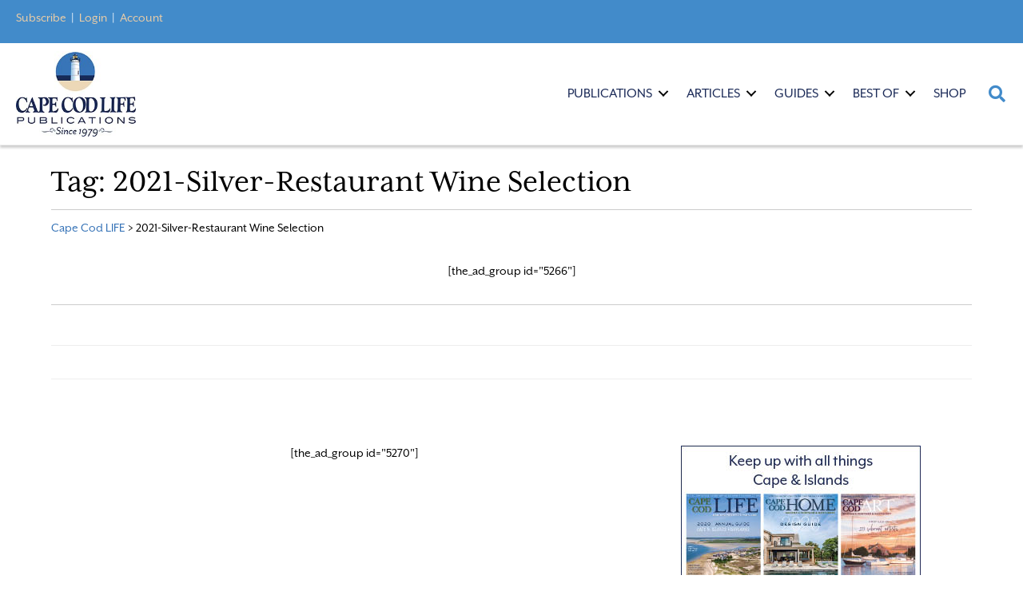

--- FILE ---
content_type: text/html; charset=UTF-8
request_url: https://capecodlife.com/tag/2021-silver-restaurant-wine-selection/
body_size: 35831
content:
<!DOCTYPE html>
<html lang="en-US">
<head>
<meta charset="UTF-8" />
<script>
var gform;gform||(document.addEventListener("gform_main_scripts_loaded",function(){gform.scriptsLoaded=!0}),document.addEventListener("gform/theme/scripts_loaded",function(){gform.themeScriptsLoaded=!0}),window.addEventListener("DOMContentLoaded",function(){gform.domLoaded=!0}),gform={domLoaded:!1,scriptsLoaded:!1,themeScriptsLoaded:!1,isFormEditor:()=>"function"==typeof InitializeEditor,callIfLoaded:function(o){return!(!gform.domLoaded||!gform.scriptsLoaded||!gform.themeScriptsLoaded&&!gform.isFormEditor()||(gform.isFormEditor()&&console.warn("The use of gform.initializeOnLoaded() is deprecated in the form editor context and will be removed in Gravity Forms 3.1."),o(),0))},initializeOnLoaded:function(o){gform.callIfLoaded(o)||(document.addEventListener("gform_main_scripts_loaded",()=>{gform.scriptsLoaded=!0,gform.callIfLoaded(o)}),document.addEventListener("gform/theme/scripts_loaded",()=>{gform.themeScriptsLoaded=!0,gform.callIfLoaded(o)}),window.addEventListener("DOMContentLoaded",()=>{gform.domLoaded=!0,gform.callIfLoaded(o)}))},hooks:{action:{},filter:{}},addAction:function(o,r,e,t){gform.addHook("action",o,r,e,t)},addFilter:function(o,r,e,t){gform.addHook("filter",o,r,e,t)},doAction:function(o){gform.doHook("action",o,arguments)},applyFilters:function(o){return gform.doHook("filter",o,arguments)},removeAction:function(o,r){gform.removeHook("action",o,r)},removeFilter:function(o,r,e){gform.removeHook("filter",o,r,e)},addHook:function(o,r,e,t,n){null==gform.hooks[o][r]&&(gform.hooks[o][r]=[]);var d=gform.hooks[o][r];null==n&&(n=r+"_"+d.length),gform.hooks[o][r].push({tag:n,callable:e,priority:t=null==t?10:t})},doHook:function(r,o,e){var t;if(e=Array.prototype.slice.call(e,1),null!=gform.hooks[r][o]&&((o=gform.hooks[r][o]).sort(function(o,r){return o.priority-r.priority}),o.forEach(function(o){"function"!=typeof(t=o.callable)&&(t=window[t]),"action"==r?t.apply(null,e):e[0]=t.apply(null,e)})),"filter"==r)return e[0]},removeHook:function(o,r,t,n){var e;null!=gform.hooks[o][r]&&(e=(e=gform.hooks[o][r]).filter(function(o,r,e){return!!(null!=n&&n!=o.tag||null!=t&&t!=o.priority)}),gform.hooks[o][r]=e)}});
</script>

<meta name='viewport' content='width=device-width, initial-scale=1.0' />
<meta http-equiv='X-UA-Compatible' content='IE=edge' />
<link rel="profile" href="https://gmpg.org/xfn/11" />
<meta name='robots' content='index, follow, max-image-preview:large, max-snippet:-1, max-video-preview:-1' />
	<style>img:is([sizes="auto" i], [sizes^="auto," i]) { contain-intrinsic-size: 3000px 1500px }</style>
	
	<!-- This site is optimized with the Yoast SEO plugin v26.5 - https://yoast.com/wordpress/plugins/seo/ -->
	<title>2021-Silver-Restaurant Wine Selection Archives | Cape Cod...</title>
	<link rel="canonical" href="https://capecodlife.com/tag/2021-silver-restaurant-wine-selection/" />
	<meta property="og:locale" content="en_US" />
	<meta property="og:type" content="article" />
	<meta property="og:title" content="2021-Silver-Restaurant Wine Selection Archives | Cape Cod LIFE" />
	<meta property="og:url" content="https://capecodlife.com/tag/2021-silver-restaurant-wine-selection/" />
	<meta property="og:site_name" content="Cape Cod LIFE" />
	<meta property="og:image" content="https://capecodlife.com/wp-content/uploads/2017/03/CCLP_logo-for-web.jpg" />
	<meta property="og:image:width" content="852" />
	<meta property="og:image:height" content="608" />
	<meta property="og:image:type" content="image/jpeg" />
	<meta name="twitter:card" content="summary_large_image" />
	<meta name="twitter:site" content="@capecodlife" />
	<script type="application/ld+json" class="yoast-schema-graph">{"@context":"https://schema.org","@graph":[{"@type":"CollectionPage","@id":"https://capecodlife.com/tag/2021-silver-restaurant-wine-selection/","url":"https://capecodlife.com/tag/2021-silver-restaurant-wine-selection/","name":"2021-Silver-Restaurant Wine Selection Archives | Cape Cod LIFE","isPartOf":{"@id":"https://capecodlife.com/#website"},"breadcrumb":{"@id":"https://capecodlife.com/tag/2021-silver-restaurant-wine-selection/#breadcrumb"},"inLanguage":"en-US"},{"@type":"BreadcrumbList","@id":"https://capecodlife.com/tag/2021-silver-restaurant-wine-selection/#breadcrumb","itemListElement":[{"@type":"ListItem","position":1,"name":"Home","item":"https://capecodlife.com/"},{"@type":"ListItem","position":2,"name":"2021-Silver-Restaurant Wine Selection"}]},{"@type":"WebSite","@id":"https://capecodlife.com/#website","url":"https://capecodlife.com/","name":"Cape Cod LIFE","description":"Where the Land Ends... LIFE Begins ™","potentialAction":[{"@type":"SearchAction","target":{"@type":"EntryPoint","urlTemplate":"https://capecodlife.com/?s={search_term_string}"},"query-input":{"@type":"PropertyValueSpecification","valueRequired":true,"valueName":"search_term_string"}}],"inLanguage":"en-US"}]}</script>
	<!-- / Yoast SEO plugin. -->


<link rel='dns-prefetch' href='//flux.broadstreet.ai' />
<link rel='dns-prefetch' href='//cdn.broadstreetads.com' />
<link rel="alternate" type="application/rss+xml" title="Cape Cod LIFE &raquo; Feed" href="https://capecodlife.com/feed/" />
<link rel="alternate" type="application/rss+xml" title="Cape Cod LIFE &raquo; Comments Feed" href="https://capecodlife.com/comments/feed/" />
<link rel="alternate" type="text/calendar" title="Cape Cod LIFE &raquo; iCal Feed" href="https://capecodlife.com/events/?ical=1" />
<link rel="alternate" type="application/rss+xml" title="Cape Cod LIFE &raquo; 2021-Silver-Restaurant Wine Selection Tag Feed" href="https://capecodlife.com/tag/2021-silver-restaurant-wine-selection/feed/" />
<link rel="preload" href="https://capecodlife.com/wp-content/plugins/bb-plugin/fonts/fontawesome/5.15.4/webfonts/fa-solid-900.woff2" as="font" type="font/woff2" crossorigin="anonymous">
<link rel="preload" href="https://capecodlife.com/wp-content/plugins/bb-plugin/fonts/fontawesome/5.15.4/webfonts/fa-regular-400.woff2" as="font" type="font/woff2" crossorigin="anonymous">
<script>(()=>{"use strict";const e=[400,500,600,700,800,900],t=e=>`wprm-min-${e}`,n=e=>`wprm-max-${e}`,s=new Set,o="ResizeObserver"in window,r=o?new ResizeObserver((e=>{for(const t of e)c(t.target)})):null,i=.5/(window.devicePixelRatio||1);function c(s){const o=s.getBoundingClientRect().width||0;for(let r=0;r<e.length;r++){const c=e[r],a=o<=c+i;o>c+i?s.classList.add(t(c)):s.classList.remove(t(c)),a?s.classList.add(n(c)):s.classList.remove(n(c))}}function a(e){s.has(e)||(s.add(e),r&&r.observe(e),c(e))}!function(e=document){e.querySelectorAll(".wprm-recipe").forEach(a)}();if(new MutationObserver((e=>{for(const t of e)for(const e of t.addedNodes)e instanceof Element&&(e.matches?.(".wprm-recipe")&&a(e),e.querySelectorAll?.(".wprm-recipe").forEach(a))})).observe(document.documentElement,{childList:!0,subtree:!0}),!o){let e=0;addEventListener("resize",(()=>{e&&cancelAnimationFrame(e),e=requestAnimationFrame((()=>s.forEach(c)))}),{passive:!0})}})();</script><script>
window._wpemojiSettings = {"baseUrl":"https:\/\/s.w.org\/images\/core\/emoji\/16.0.1\/72x72\/","ext":".png","svgUrl":"https:\/\/s.w.org\/images\/core\/emoji\/16.0.1\/svg\/","svgExt":".svg","source":{"concatemoji":"https:\/\/capecodlife.com\/wp-includes\/js\/wp-emoji-release.min.js?ver=6.8.2"}};
/*! This file is auto-generated */
!function(s,n){var o,i,e;function c(e){try{var t={supportTests:e,timestamp:(new Date).valueOf()};sessionStorage.setItem(o,JSON.stringify(t))}catch(e){}}function p(e,t,n){e.clearRect(0,0,e.canvas.width,e.canvas.height),e.fillText(t,0,0);var t=new Uint32Array(e.getImageData(0,0,e.canvas.width,e.canvas.height).data),a=(e.clearRect(0,0,e.canvas.width,e.canvas.height),e.fillText(n,0,0),new Uint32Array(e.getImageData(0,0,e.canvas.width,e.canvas.height).data));return t.every(function(e,t){return e===a[t]})}function u(e,t){e.clearRect(0,0,e.canvas.width,e.canvas.height),e.fillText(t,0,0);for(var n=e.getImageData(16,16,1,1),a=0;a<n.data.length;a++)if(0!==n.data[a])return!1;return!0}function f(e,t,n,a){switch(t){case"flag":return n(e,"\ud83c\udff3\ufe0f\u200d\u26a7\ufe0f","\ud83c\udff3\ufe0f\u200b\u26a7\ufe0f")?!1:!n(e,"\ud83c\udde8\ud83c\uddf6","\ud83c\udde8\u200b\ud83c\uddf6")&&!n(e,"\ud83c\udff4\udb40\udc67\udb40\udc62\udb40\udc65\udb40\udc6e\udb40\udc67\udb40\udc7f","\ud83c\udff4\u200b\udb40\udc67\u200b\udb40\udc62\u200b\udb40\udc65\u200b\udb40\udc6e\u200b\udb40\udc67\u200b\udb40\udc7f");case"emoji":return!a(e,"\ud83e\udedf")}return!1}function g(e,t,n,a){var r="undefined"!=typeof WorkerGlobalScope&&self instanceof WorkerGlobalScope?new OffscreenCanvas(300,150):s.createElement("canvas"),o=r.getContext("2d",{willReadFrequently:!0}),i=(o.textBaseline="top",o.font="600 32px Arial",{});return e.forEach(function(e){i[e]=t(o,e,n,a)}),i}function t(e){var t=s.createElement("script");t.src=e,t.defer=!0,s.head.appendChild(t)}"undefined"!=typeof Promise&&(o="wpEmojiSettingsSupports",i=["flag","emoji"],n.supports={everything:!0,everythingExceptFlag:!0},e=new Promise(function(e){s.addEventListener("DOMContentLoaded",e,{once:!0})}),new Promise(function(t){var n=function(){try{var e=JSON.parse(sessionStorage.getItem(o));if("object"==typeof e&&"number"==typeof e.timestamp&&(new Date).valueOf()<e.timestamp+604800&&"object"==typeof e.supportTests)return e.supportTests}catch(e){}return null}();if(!n){if("undefined"!=typeof Worker&&"undefined"!=typeof OffscreenCanvas&&"undefined"!=typeof URL&&URL.createObjectURL&&"undefined"!=typeof Blob)try{var e="postMessage("+g.toString()+"("+[JSON.stringify(i),f.toString(),p.toString(),u.toString()].join(",")+"));",a=new Blob([e],{type:"text/javascript"}),r=new Worker(URL.createObjectURL(a),{name:"wpTestEmojiSupports"});return void(r.onmessage=function(e){c(n=e.data),r.terminate(),t(n)})}catch(e){}c(n=g(i,f,p,u))}t(n)}).then(function(e){for(var t in e)n.supports[t]=e[t],n.supports.everything=n.supports.everything&&n.supports[t],"flag"!==t&&(n.supports.everythingExceptFlag=n.supports.everythingExceptFlag&&n.supports[t]);n.supports.everythingExceptFlag=n.supports.everythingExceptFlag&&!n.supports.flag,n.DOMReady=!1,n.readyCallback=function(){n.DOMReady=!0}}).then(function(){return e}).then(function(){var e;n.supports.everything||(n.readyCallback(),(e=n.source||{}).concatemoji?t(e.concatemoji):e.wpemoji&&e.twemoji&&(t(e.twemoji),t(e.wpemoji)))}))}((window,document),window._wpemojiSettings);
</script>
<link rel='stylesheet' id='wprm-public-css' href='https://capecodlife.com/wp-content/plugins/wp-recipe-maker/dist/public-modern.css?ver=10.2.3' media='all' />
<link rel='stylesheet' id='tribe-events-pro-mini-calendar-block-styles-css' href='https://capecodlife.com/wp-content/plugins/events-calendar-pro/build/css/tribe-events-pro-mini-calendar-block.css?ver=7.6.3' media='all' />
<style id='wp-emoji-styles-inline-css'>

	img.wp-smiley, img.emoji {
		display: inline !important;
		border: none !important;
		box-shadow: none !important;
		height: 1em !important;
		width: 1em !important;
		margin: 0 0.07em !important;
		vertical-align: -0.1em !important;
		background: none !important;
		padding: 0 !important;
	}
</style>
<link rel='stylesheet' id='wprmp-public-css' href='https://capecodlife.com/wp-content/plugins/wp-recipe-maker-premium/dist/public-premium.css?ver=10.2.3' media='all' />
<link rel='stylesheet' id='gutenbee-animations-css' href='https://capecodlife.com/wp-content/plugins/gutenbee/build/gutenbee.animations.css?ver=2.19.1' media='all' />
<link rel='stylesheet' id='font-awesome-5-css' href='https://capecodlife.com/wp-content/plugins/bb-plugin/fonts/fontawesome/5.15.4/css/all.min.css?ver=2.9.4.1' media='all' />
<link rel='stylesheet' id='ultimate-icons-css' href='https://capecodlife.com/wp-content/uploads/bb-plugin/icons/ultimate-icons/style.css?ver=2.9.4.1' media='all' />
<link rel='stylesheet' id='font-awesome-css' href='https://capecodlife.com/wp-content/plugins/bb-plugin/fonts/fontawesome/5.15.4/css/v4-shims.min.css?ver=2.9.4.1' media='all' />
<link rel='stylesheet' id='jquery-magnificpopup-css' href='https://capecodlife.com/wp-content/plugins/bb-plugin/css/jquery.magnificpopup.min.css?ver=2.9.4.1' media='all' />
<link rel='stylesheet' id='fl-builder-layout-bundle-5d0083ba744e6f45ab4c1d7545d0337d-css' href='https://capecodlife.com/wp-content/uploads/bb-plugin/cache/5d0083ba744e6f45ab4c1d7545d0337d-layout-bundle.css?ver=2.9.4.1-1.5.2.1' media='all' />
<link rel='stylesheet' id='bootstrap-css' href='https://capecodlife.com/wp-content/themes/bb-theme/css/bootstrap.min.css?ver=1.7.19.1' media='all' />
<link rel='stylesheet' id='fl-automator-skin-css' href='https://capecodlife.com/wp-content/uploads/bb-theme/skin-693af7c819463.css?ver=1.7.19.1' media='all' />
<link rel='stylesheet' id='fl-child-theme-css' href='https://capecodlife.com/wp-content/themes/bb-theme-child/style.css?ver=6.8.2' media='all' />
<link rel='stylesheet' id='pp-animate-css' href='https://capecodlife.com/wp-content/plugins/bbpowerpack/assets/css/animate.min.css?ver=3.5.1' media='all' />
<script src="//flux.broadstreet.ai/emit/10049.js?ver=1.0.0" id="broadstreet-analytics-js" async data-wp-strategy="async"></script>
<script async data-cfasync='false' src="//cdn.broadstreetads.com/init-2.min.js?v=1.52.4&amp;ver=6.8.2" id="broadstreet-init-js"></script>
<script src="https://capecodlife.com/wp-includes/js/jquery/jquery.min.js?ver=3.7.1" id="jquery-core-js"></script>
<script src="https://capecodlife.com/wp-includes/js/jquery/jquery-migrate.min.js?ver=3.4.1" id="jquery-migrate-js"></script>
<script src="https://capecodlife.com/wp-content/themes/bb-theme-child/js/custom.js?ver=1" id="custom-js"></script>
<link rel="https://api.w.org/" href="https://capecodlife.com/wp-json/" /><link rel="alternate" title="JSON" type="application/json" href="https://capecodlife.com/wp-json/wp/v2/tags/3655" /><link rel="EditURI" type="application/rsd+xml" title="RSD" href="https://capecodlife.com/xmlrpc.php?rsd" />
<meta name="generator" content="WordPress 6.8.2" />
		<script>
			var bb_powerpack = {
				version: '2.40.10',
				getAjaxUrl: function() { return atob( 'aHR0cHM6Ly9jYXBlY29kbGlmZS5jb20vd3AtYWRtaW4vYWRtaW4tYWpheC5waHA=' ); },
				callback: function() {},
				mapMarkerData: {},
				post_id: '',
				search_term: '',
				current_page: 'https://capecodlife.com/tag/2021-silver-restaurant-wine-selection/',
				conditionals: {
					is_front_page: false,
					is_home: false,
					is_archive: true,
					current_post_type: '',
					is_tax: false,
										current_tax: 'post_tag',
					current_term: '2021-silver-restaurant-wine-selection',
										is_author: false,
					current_author: false,
					is_search: false,
									}
			};
		</script>
		<style type="text/css"> .tippy-box[data-theme~="wprm"] { background-color: #333333; color: #FFFFFF; } .tippy-box[data-theme~="wprm"][data-placement^="top"] > .tippy-arrow::before { border-top-color: #333333; } .tippy-box[data-theme~="wprm"][data-placement^="bottom"] > .tippy-arrow::before { border-bottom-color: #333333; } .tippy-box[data-theme~="wprm"][data-placement^="left"] > .tippy-arrow::before { border-left-color: #333333; } .tippy-box[data-theme~="wprm"][data-placement^="right"] > .tippy-arrow::before { border-right-color: #333333; } .tippy-box[data-theme~="wprm"] a { color: #FFFFFF; } .wprm-comment-rating svg { width: 18px !important; height: 18px !important; } img.wprm-comment-rating { width: 90px !important; height: 18px !important; } body { --comment-rating-star-color: #343434; } body { --wprm-popup-font-size: 16px; } body { --wprm-popup-background: #ffffff; } body { --wprm-popup-title: #000000; } body { --wprm-popup-content: #444444; } body { --wprm-popup-button-background: #444444; } body { --wprm-popup-button-text: #ffffff; } body { --wprm-popup-accent: #747B2D; }</style><style type="text/css">.wprm-glossary-term {color: #5A822B;text-decoration: underline;cursor: help;}</style><style type="text/css">.wprm-recipe-template-snippet-basic-buttons {
    font-family: inherit; /* wprm_font_family type=font */
    font-size: 0.9em; /* wprm_font_size type=font_size */
    text-align: center; /* wprm_text_align type=align */
    margin-top: 0px; /* wprm_margin_top type=size */
    margin-bottom: 10px; /* wprm_margin_bottom type=size */
}
.wprm-recipe-template-snippet-basic-buttons a  {
    margin: 5px; /* wprm_margin_button type=size */
    margin: 5px; /* wprm_margin_button type=size */
}

.wprm-recipe-template-snippet-basic-buttons a:first-child {
    margin-left: 0;
}
.wprm-recipe-template-snippet-basic-buttons a:last-child {
    margin-right: 0;
}#wprm-recipe-container-298971 > div > div.wprm-recipe-template-poster3-image-container > div.wprm-recipe-image.wprm-block-image-normal > picture > img{
margin-left:0!important;
margin-right:0!important;
width:100% !important;
}

.wprm-recipe-template-poster3 {
    margin: 20px auto;
    background-color: #ffffff; /*wprm_background type=color*/
    font-family: -apple-system, BlinkMacSystemFont, "Segoe UI", Roboto, Oxygen-Sans, Ubuntu, Cantarell, "Helvetica Neue", sans-serif; /*wprm_main_font_family type=font*/
    font-size: 0.9em; /*wprm_main_font_size type=font_size*/
    line-height: 1.5em !important; /*wprm_main_line_height type=font_size*/
    color: #333333; /*wprm_main_text type=color*/
    max-width: 700px; /*wprm_max_width type=size*/
}
.wprm-recipe-template-poster3 a {
    color: #3498db; /*wprm_link type=color*/
}
.wprm-recipe-template-poster3 p, .wprm-recipe-template-poster3 li {
    font-family: -apple-system, BlinkMacSystemFont, "Segoe UI", Roboto, Oxygen-Sans, Ubuntu, Cantarell, "Helvetica Neue", sans-serif; /*wprm_main_font_family type=font*/
    font-size: 1em !important;
    line-height: 1.5em !important; /*wprm_main_line_height type=font_size*/
}
.wprm-recipe-template-poster3 li {
    margin: 0 0 0 32px !important;
    padding: 0 !important;
}
.rtl .wprm-recipe-template-poster3 li {
    margin: 0 32px 0 0 !important;
}
.wprm-recipe-template-poster3 ol, .wprm-recipe-template-poster3 ul {
    margin: 0 !important;
    padding: 0 !important;
}
.wprm-recipe-template-poster3 br {
    display: none;
}
.wprm-recipe-template-poster3 .wprm-recipe-name,
.wprm-recipe-template-poster3 .wprm-recipe-header {
    font-family: -apple-system, BlinkMacSystemFont, "Segoe UI", Roboto, Oxygen-Sans, Ubuntu, Cantarell, "Helvetica Neue", sans-serif; /*wprm_header_font_family type=font*/
    color: #212121; /*wprm_header_text type=color*/
    line-height: 1.3em; /*wprm_header_line_height type=font_size*/
}
.wprm-recipe-template-poster3 h1,
.wprm-recipe-template-poster3 h2,
.wprm-recipe-template-poster3 h3,
.wprm-recipe-template-poster3 h4,
.wprm-recipe-template-poster3 h5,
.wprm-recipe-template-poster3 h6 {
    font-family: -apple-system, BlinkMacSystemFont, "Segoe UI", Roboto, Oxygen-Sans, Ubuntu, Cantarell, "Helvetica Neue", sans-serif; /*wprm_header_font_family type=font*/
    color: #212121; /*wprm_header_text type=color*/
    line-height: 1.3em; /*wprm_header_line_height type=font_size*/
    margin: 0 !important;
    padding: 0 !important;
}
.wprm-recipe-template-poster3 .wprm-recipe-header {
    margin-top: 1.2em !important;
}
.wprm-recipe-template-poster3 h1 {
    font-size: 2em; /*wprm_h1_size type=font_size*/
}
.wprm-recipe-template-poster3 h2 {
    font-size: 1.8em; /*wprm_h2_size type=font_size*/
}
.wprm-recipe-template-poster3 h3 {
    font-size: 1.2em; /*wprm_h3_size type=font_size*/
}
.wprm-recipe-template-poster3 h4 {
    font-size: 1em; /*wprm_h4_size type=font_size*/
}
.wprm-recipe-template-poster3 h5 {
    font-size: 1em; /*wprm_h5_size type=font_size*/
}
.wprm-recipe-template-poster3 h6 {
    font-size: 1em; /*wprm_h6_size type=font_size*/
}.wprm-recipe-template-poster3 {
	border-style: solid; /*wprm_border_style type=border*/
	border-width: 0px; /*wprm_border_width type=size*/
	border-color: #aaaaaa; /*wprm_border type=color*/
	border-radius: 0px; /*wprm_border_radius type=size*/
	padding: 0 10px 10px 10px;
	max-width: 700px; /*wprm_max_width type=size*/
}
.wprm-recipe-template-poster3-image-container {
	position: relative;
	margin: 0 -10px 10px -10px;
	background-color: black;
}
.wprm-recipe-template-poster3-overlay-container {
	position: absolute;
	text-align: left; /*wprm_overlay_align type=align*/
	bottom: 5%; /*wprm_bottom_position suffix=%*/
	left: 5%; /*wprm_left_position suffix=%*/
	right: 5%; /*wprm_right_position suffix=%*/
}
.wprm-recipe-template-poster3-overlay-container .wprm-recipe-name {
	display: inline-block;
	padding: 5px 10px !important;
	background-color: #ffffff; /*wprm_overlay_name_background type=color*/
	color: #000000; /*wprm_overlay_name_text type=color*/
}
.wprm-recipe-template-poster3-overlay-container > div,
.wprm-recipe-template-poster3-overlay-container > span {
	display: inline-block;
	padding: 5px 10px !important;
	background-color: #000000; /*wprm_overlay_other_background type=color*/
	color: #ffffff; /*wprm_overlay_other_text type=color*/
}
.wprm-recipe-template-poster3-overlay-container a {
	color: #3498db; /*wprm_overlay_other_link type=color*/
}

@media only screen and (max-width: 480px) {
	.wprm-recipe-template-poster3-overlay-container {
		position: relative;
		left: 0;
		right: 0;
	}
}
div.featured-image > picture > img{
margin: auto 0 !important;
width:100% !important;
max-height:66.67vh !important;
}.wprm-recipe-template-compact-howto {
    margin: 20px auto;
    background-color: #fafafa; /* wprm_background type=color */
    font-family: -apple-system, BlinkMacSystemFont, "Segoe UI", Roboto, Oxygen-Sans, Ubuntu, Cantarell, "Helvetica Neue", sans-serif; /* wprm_main_font_family type=font */
    font-size: 0.9em; /* wprm_main_font_size type=font_size */
    line-height: 1.5em; /* wprm_main_line_height type=font_size */
    color: #333333; /* wprm_main_text type=color */
    max-width: 650px; /* wprm_max_width type=size */
}
.wprm-recipe-template-compact-howto a {
    color: #3498db; /* wprm_link type=color */
}
.wprm-recipe-template-compact-howto p, .wprm-recipe-template-compact-howto li {
    font-family: -apple-system, BlinkMacSystemFont, "Segoe UI", Roboto, Oxygen-Sans, Ubuntu, Cantarell, "Helvetica Neue", sans-serif; /* wprm_main_font_family type=font */
    font-size: 1em !important;
    line-height: 1.5em !important; /* wprm_main_line_height type=font_size */
}
.wprm-recipe-template-compact-howto li {
    margin: 0 0 0 32px !important;
    padding: 0 !important;
}
.rtl .wprm-recipe-template-compact-howto li {
    margin: 0 32px 0 0 !important;
}
.wprm-recipe-template-compact-howto ol, .wprm-recipe-template-compact-howto ul {
    margin: 0 !important;
    padding: 0 !important;
}
.wprm-recipe-template-compact-howto br {
    display: none;
}
.wprm-recipe-template-compact-howto .wprm-recipe-name,
.wprm-recipe-template-compact-howto .wprm-recipe-header {
    font-family: -apple-system, BlinkMacSystemFont, "Segoe UI", Roboto, Oxygen-Sans, Ubuntu, Cantarell, "Helvetica Neue", sans-serif; /* wprm_header_font_family type=font */
    color: #000000; /* wprm_header_text type=color */
    line-height: 1.3em; /* wprm_header_line_height type=font_size */
}
.wprm-recipe-template-compact-howto .wprm-recipe-header * {
    font-family: -apple-system, BlinkMacSystemFont, "Segoe UI", Roboto, Oxygen-Sans, Ubuntu, Cantarell, "Helvetica Neue", sans-serif; /* wprm_main_font_family type=font */
}
.wprm-recipe-template-compact-howto h1,
.wprm-recipe-template-compact-howto h2,
.wprm-recipe-template-compact-howto h3,
.wprm-recipe-template-compact-howto h4,
.wprm-recipe-template-compact-howto h5,
.wprm-recipe-template-compact-howto h6 {
    font-family: -apple-system, BlinkMacSystemFont, "Segoe UI", Roboto, Oxygen-Sans, Ubuntu, Cantarell, "Helvetica Neue", sans-serif; /* wprm_header_font_family type=font */
    color: #212121; /* wprm_header_text type=color */
    line-height: 1.3em; /* wprm_header_line_height type=font_size */
    margin: 0 !important;
    padding: 0 !important;
}
.wprm-recipe-template-compact-howto .wprm-recipe-header {
    margin-top: 1.2em !important;
}
.wprm-recipe-template-compact-howto h1 {
    font-size: 2em; /* wprm_h1_size type=font_size */
}
.wprm-recipe-template-compact-howto h2 {
    font-size: 1.8em; /* wprm_h2_size type=font_size */
}
.wprm-recipe-template-compact-howto h3 {
    font-size: 1.2em; /* wprm_h3_size type=font_size */
}
.wprm-recipe-template-compact-howto h4 {
    font-size: 1em; /* wprm_h4_size type=font_size */
}
.wprm-recipe-template-compact-howto h5 {
    font-size: 1em; /* wprm_h5_size type=font_size */
}
.wprm-recipe-template-compact-howto h6 {
    font-size: 1em; /* wprm_h6_size type=font_size */
}.wprm-recipe-template-compact-howto {
	border-style: solid; /* wprm_border_style type=border */
	border-width: 1px; /* wprm_border_width type=size */
	border-color: #777777; /* wprm_border type=color */
	border-radius: 0px; /* wprm_border_radius type=size */
	padding: 10px;
}.wprm-recipe-template-chic {
    margin: 20px auto;
    background-color: #fafafa; /* wprm_background type=color */
    font-family: -apple-system, BlinkMacSystemFont, "Segoe UI", Roboto, Oxygen-Sans, Ubuntu, Cantarell, "Helvetica Neue", sans-serif; /* wprm_main_font_family type=font */
    font-size: 0.9em; /* wprm_main_font_size type=font_size */
    line-height: 1.5em; /* wprm_main_line_height type=font_size */
    color: #333333; /* wprm_main_text type=color */
    max-width: 650px; /* wprm_max_width type=size */
}
.wprm-recipe-template-chic a {
    color: #3498db; /* wprm_link type=color */
}
.wprm-recipe-template-chic p, .wprm-recipe-template-chic li {
    font-family: -apple-system, BlinkMacSystemFont, "Segoe UI", Roboto, Oxygen-Sans, Ubuntu, Cantarell, "Helvetica Neue", sans-serif; /* wprm_main_font_family type=font */
    font-size: 1em !important;
    line-height: 1.5em !important; /* wprm_main_line_height type=font_size */
}
.wprm-recipe-template-chic li {
    margin: 0 0 0 32px !important;
    padding: 0 !important;
}
.rtl .wprm-recipe-template-chic li {
    margin: 0 32px 0 0 !important;
}
.wprm-recipe-template-chic ol, .wprm-recipe-template-chic ul {
    margin: 0 !important;
    padding: 0 !important;
}
.wprm-recipe-template-chic br {
    display: none;
}
.wprm-recipe-template-chic .wprm-recipe-name,
.wprm-recipe-template-chic .wprm-recipe-header {
    font-family: -apple-system, BlinkMacSystemFont, "Segoe UI", Roboto, Oxygen-Sans, Ubuntu, Cantarell, "Helvetica Neue", sans-serif; /* wprm_header_font_family type=font */
    color: #000000; /* wprm_header_text type=color */
    line-height: 1.3em; /* wprm_header_line_height type=font_size */
}
.wprm-recipe-template-chic .wprm-recipe-header * {
    font-family: -apple-system, BlinkMacSystemFont, "Segoe UI", Roboto, Oxygen-Sans, Ubuntu, Cantarell, "Helvetica Neue", sans-serif; /* wprm_main_font_family type=font */
}
.wprm-recipe-template-chic h1,
.wprm-recipe-template-chic h2,
.wprm-recipe-template-chic h3,
.wprm-recipe-template-chic h4,
.wprm-recipe-template-chic h5,
.wprm-recipe-template-chic h6 {
    font-family: -apple-system, BlinkMacSystemFont, "Segoe UI", Roboto, Oxygen-Sans, Ubuntu, Cantarell, "Helvetica Neue", sans-serif; /* wprm_header_font_family type=font */
    color: #212121; /* wprm_header_text type=color */
    line-height: 1.3em; /* wprm_header_line_height type=font_size */
    margin: 0 !important;
    padding: 0 !important;
}
.wprm-recipe-template-chic .wprm-recipe-header {
    margin-top: 1.2em !important;
}
.wprm-recipe-template-chic h1 {
    font-size: 2em; /* wprm_h1_size type=font_size */
}
.wprm-recipe-template-chic h2 {
    font-size: 1.8em; /* wprm_h2_size type=font_size */
}
.wprm-recipe-template-chic h3 {
    font-size: 1.2em; /* wprm_h3_size type=font_size */
}
.wprm-recipe-template-chic h4 {
    font-size: 1em; /* wprm_h4_size type=font_size */
}
.wprm-recipe-template-chic h5 {
    font-size: 1em; /* wprm_h5_size type=font_size */
}
.wprm-recipe-template-chic h6 {
    font-size: 1em; /* wprm_h6_size type=font_size */
}.wprm-recipe-template-chic {
    font-size: 1em; /* wprm_main_font_size type=font_size */
	border-style: solid; /* wprm_border_style type=border */
	border-width: 1px; /* wprm_border_width type=size */
	border-color: #E0E0E0; /* wprm_border type=color */
    padding: 10px;
    background-color: #ffffff; /* wprm_background type=color */
    max-width: 950px; /* wprm_max_width type=size */
}
.wprm-recipe-template-chic a {
    color: #5A822B; /* wprm_link type=color */
}
.wprm-recipe-template-chic .wprm-recipe-name {
    line-height: 1.3em;
    font-weight: bold;
}
.wprm-recipe-template-chic .wprm-template-chic-buttons {
	clear: both;
    font-size: 0.9em;
    text-align: center;
}
.wprm-recipe-template-chic .wprm-template-chic-buttons .wprm-recipe-icon {
    margin-right: 5px;
}
.wprm-recipe-template-chic .wprm-recipe-header {
	margin-bottom: 0.5em !important;
}
.wprm-recipe-template-chic .wprm-nutrition-label-container {
	font-size: 0.9em;
}
.wprm-recipe-template-chic .wprm-call-to-action {
	border-radius: 3px;
}</style><meta name="tec-api-version" content="v1"><meta name="tec-api-origin" content="https://capecodlife.com"><link rel="alternate" href="https://capecodlife.com/wp-json/tribe/events/v1/events/?tags=2021-silver-restaurant-wine-selection" />		<style id="wp-custom-css">
			/*
You can add your own CSS here.

Click the help icon above to learn more.
*/

.centered{
	text-align:center !important;
}
.tribe_events .fl-post-feed-header{
	margin-bottom: 5px;
}
.tribe-event-date-start,.tribe-event-date-end, .tribe-event-time{
	font-size:21px;
}
.fl-post-grid-event-calendar-address{
	font-size:18px
}
.fl-post-feed-more {
	margin-top: 0px;
}

.nav-border-bottom {
	border-bottom: 1px solid #428bca;
}
.nav-invert { border: 1px solid #428bca;
	
}
.banner-image {
    display:none;
}

.search-row {
    margin-top: 0px !important;
}

.search-row #searchform {
    display: none;
}

.search-form-wrapper .home-search {
  display: inline-block;
  width: 85%;background-color: rgba(255,255,255,0.80);font-size: 16px;padding: 20px;
}


.search-row {
	margin-top: -43px;
		bottom: 0px;
}
.header-button-links {
margin: 0px 0px 15px;
}	

.search-form-wrapper i {
		display: none;
	}

.search-form-wrapper .btn-search {
		padding-left: 20px;
	padding-right: 20px;
	}
#bsa-block-970--90 {
	margin-top: 20px;
}

.search-form-wrapper {
	padding: 0px;
	margin-top: 10px;
	display: flex;
	justify-content: center;
}

.ingredient-filter button, input[type=button], input[type=submit] {
	margin-top: 0px !important;
}

/* Best of Tweaks */
.uabb-blog-reordered .uabb-blog-post-content .uabb-blog-post-section {
    margin-bottom: 0px;
}

.best-of-gold-wrap {
    border-bottom: 5px solid #FFCF31;
}

.best-of-silver-wrap {
    border-bottom: 5px solid #B8B8B8;
}

.uabb-post-heading.uabb-blog-post-section { 
    margin: 10px 15px;
}
.page-id-287599 .uabb-post-heading.uabb-blog-post-section { 
    margin: 10px 15px 0 0;
}

.town-region {
    padding: 0px 15px 15px;
}

/* matt's been messing with this' */

@media screen and (max-width: 768px){
.best-of-gold-wrap {
    display: flex;
    flex-direction: row;
}

.uabb-post-thumbnail.uabb-blog-post-section {
	flex: 2 2 20em;
}
.uabb-post-heading.uabb-blog-post-section {
	padding: 15px;
}

.best-of-text {
    flex: 1 1 20em;
}
}

/* Sticky Subscribe Button  */

#contact-bar-row {
	position: fixed;
	bottom: 0;
	height:auto;
	min-height: 48px;
	width: 100%;
	z-index: 150;
}


	


/***** changes the navigation font and makes it uppercase  *****/

.fl-page-nav .navbar-nav, .fl-page-nav .navbar-nav a {
    font-family: "mr-eaves-xl-sans", sans-serif;
    text-transform: uppercase;
}

/***** adjusts the color of the navigation font when sticky *****/

.fl-page-nav-right .fl-page-nav-wrap .navbar-nav > li > a {
	color: #1d2b58;
	font-size: 18px;
    }

/***** tightens padding when sticky *****/
.fl-page-nav-right.fl-page-header-fixed .fl-page-nav-wrap .navbar-nav > li > a, .fl-page-header-fixed .fl-page-nav-wrap .navbar-nav > li > a {
	padding: 10px 15px;
}

/***** makes sub nav smaller *****/
.fl-page-nav ul.sub-menu li a {
	font-size: 18px;
	font-weight: 300;
}

/***** adds more space between nav items *****/
.fl-page-nav .navbar-nav > li > a {
	padding: 15px 50px;
}


@media screen and (max-width: 1024px) {
.fl-page-nav .navbar-nav > li > a {
	padding: 15px 25px;}
}


/***** 3 fixes for the footer navigation *****/
div.footer-links {
	text-transform: uppercase;
}

div.footer-links h5 {
	text-transform: uppercase;
}

.small {
	line-height: 1em;
}

.publication-test h2.fl-post-grid-title { font-size: 36px;
line-height: 1.125em;}

/***** recipes index - filter by course ul styles *****/
.course-filter li {
	list-style-type: none;
	display: inline-flex;
	background-color: #ddd;
	padding: 8px 12px;
	margin-bottom: 12px;
	margin-right: 6px;
	font-size: 14px;	
}

.course-filter :hover {
	background-color: #428BCA;
	color: #fff;
	text-decoration: none;
}

.course-filter li a :hover {
	color: #fff;
	text-decoration: none;
}

ul, menu, dir, course-filter {
-webkit-padding-start: 20px;
}

.course-filter :hover{
	background-color: #428BCA;
	color: #fff;
	text-decoration: none;
} 

.ingredient-filter button, input[type=button], input[type=submit] {
margin-top: 8px;
}

/***** changed the h2 widget title for recipe search to h3 *****/
.widget.widget_wpurp_recipe_search_widget h2.widgettitle {
	font-family: "mr-eaves-xl-sans";
	    font-size: 28px;
    line-height: 1.25;
}

/***** changed the h4 widget title to h3 *****/
h4.widgettitle {
  font-family: "mr-eaves-xl-sans";
  /*font-size: 1.75em;
  line-height: 1.75em;
  font-weight: 700;
  color: #000;*/
}

h2.widgettitle {
  font-family: "mr-eaves-xl-sans";
  /*font-size: 1.75em;
  line-height: 1.75em;
  font-weight: 700;
  color: #000;*/
}

/***** geo-directory fixes *****/
@media screen and (min-width: 1170px) { 			    #geodir-wrapper {
    width: 1170px;
    margin-left: auto;
    margin-right: auto;
    padding: 30px 30px !important;
}
}

/***** geo-directory fixes *****/
#geodir-wrapper {
 padding: 15px 15px !important;
}

.geodir-bubble-meta-side {
padding: 15px;
line-height: 1.5em;
}

.geodir-bubble_desc h4 {
	font-family: mr-eaves-xl-sans;
	font-size: 18px;
	color: #fff;
	padding: 15px;
	background: -webkit-linear-			gradient(#000 50%, transparent 100%)
}

.geodir-bubble_desc h4 a {
	color: #fff;
}

.geodir-bubble-meta-bottom {
	padding: 15px;
}

/***** community calendar mods *****/
.event-box {
padding: 15px;
border: 1px solid #E6E6E6;
margin-bottom: 30px
}

/***** uabb blog border for consistency *****/
.uabb-blog-post-content {
border: 1px solid #ccc
}

/***** uabb blog button spacing *****/
.uabb-blog-post-content .uabb-button-wrap, .uabb-blog-post-content .uabb-read-more-text {
padding-top: 15px;
}

/***** best of image *****/
.best-of-photo {
height: 75px; 
width: 75px;
margin: auto;
}


.tour-gallery .uabb-photo-gallery-caption-below {
	padding: 0px;
}

.tour-gallery .uabb-photo-gallery-caption {
	display: none;}


/**** Biz Directory List fixes ****/
.map_category {
width: 110%;
}

.map_category label {
padding: 0px 5px;
font-family: "mr-eaves-xl-sans";
font-size: 14px;
line-height: 1em;
margin-bottom: 1px;
font-weight: 300;
}

.business_listing.facet_grid .uabb-post-wrapper .uabb-blog-post-content {padding: 0;}

.business_listing.facet_grid .fl-post-image {margin-bottom: 10px;}
.business_listing.facet_grid .fl-post-text {text-align: left; padding: 0 20px 20px;}

@media screen and (max-width: 978px) { 
.map_category {
display: none;
}
}

.gray-box {
	background-color: #EEEEEE;
}

.latest-editions-30 a{
    width: 32%;
    display: inline-block;
	padding: 0px 10px 15px 0px;
}


/***** Caption multiple lines ******/
.fl-photo-caption {
	white-space: normal;
}

input#geodir_map_v3_home_map_2_search_string.inputbox {
	display: none;
}

/*-- builder style for content to overlap header image --*/
/* .fl-row.fl-row-fixed-width.overlap {background: #ffffff !important; margin-top: -100px;}


.fl-row.fl-row-fixed-width.overlap  .fl-row-content-wrap {background: #ffffff !important;}

.fl-row.fl-row-fixed-width.overlap  .fl-row-content-wrap .fl-module-content {
    margin-top: 45px;}

.fl-row.fl-row-fixed-width.overlap  .fl-row-content-wrap  .fl-module-content .fl-widget {
    margin-bottom: 0; 
}

.overlap .fl-col {
    top: -100px;
    position: relative;
}

@media screen and (max-width: 768px) { 
.fl-row.fl-row-fixed-width.overlap { margin-top: 0;
}

	overlap .fl-col { top: 0; position: static; }
} 
 */
/*
CSS Migrated from BB theme:
*/

.page-id-175232 .top-image { display: none; }


@media screen and (max-width: 1024px) {
.dark-blue-rule {
		margin: 15px 0;
	}
}

@media screen and (max-width: 767px) {
	.fl-page-nav-toggle-icon.fl-page-nav-toggle-visible-mobile .fl-page-header-logo {
    margin: 0 auto;
}

	
.search-form-wrapper .btn-search {
		padding-left: 10px;
	padding-right: 10px;
	}

.search-row {
margin-top: 1px;
	}
}

.fl-node-5ee2332a8d6a8 .gform_wrapper #gform_35 .gfield .ginput_container select {
	padding: 0 !important;
}

.entry-title{
	color:#428BCA !important;
	padding: 20px 20px 0 20px !important;
		font-size:24px !important;
}
@media(max-width:1024px){
	.entry-title{
		font-size:22px !important;
	}
}
@media(max-width:768px){
	.entry-title{
			font-size:21px !important;
	}
}
.excerpt-wrapper{
	padding: 10px 20px 20px !important;
}
.post-meta .my_term-archive {
    padding: 8px 20px !important;
	margin-left: 0 !important;
}
div.featured-image > picture > img{
	width:100%;
}
/* .excerpt-wrapper > a > i{
	display:none !important;
} */
.post-title > a{
	color: #428bca !important;
}
.post-meta .my_term-archive a {
    margin-left: 0 !important;
}

/* WPRM */
 div > div.wprm-recipe-template-poster2-image-container > div.wprm-recipe-image.wprm-block-image-normal > a > img{
	 margin: 0 !important;
	 object-fit:cover !important;
}

.post-meta{
	display:inline-block;
}

/* Customize Image Caption Appearance */

figcaption {
    text-align: center;
	margin: auto;
    padding: 3px 10px 1px 10px;
     max-width: 48ch;
	white-space: initial;
}
.figcaption-left figcaption{
	  text-align: left !important
}
.margin-b-none figure{
	margin-bottom:0 !important;
}
.margin-r-none figure{
	margin-right:0 !important;
}
.flex-gallery,.wp-block-gallery{
	flex-wrap:nowrap !important;
}
.gutenbee-gallery-item{
	max-height:250px !important;
}

.image-group-caption{
	margin-top:0;
	padding-top:15px;
	text-align:center;
	
}
	.image-row-equal-height img{
	height:320px !important;
	object-fit:cover !important;
}
.image-row-equal-height-landscape img{
	height:150px !important;
	object-fit:cover !important;
	width:auto;
}
/* Fix Theme styling conflict with flex displayed columns containing images in the block editor. Reverts to automatic styling for stacking on small viewport < 800px  */

/* 	Flex container element */
@media(min-width:800px){
div.is-layout-flex.image-row-equal-height, div.is-layout-flex.image-row-equal-height-landscape, .is-layout-flex:has(.is-layout-flow){
		display:flex !important;
 column-gap: 10px;
}
}
	
/* 	 Flex Child Elements*/
@media(min-width:800px){
	.image-row-equal-height img{
/* 	height:320px !important; */
	object-fit:cover !important;
}
.image-row-equal-height-landscape img{
	height:150px !important;
	object-fit:cover !important;
	width:auto;
}
}

@media(max-width:799px){
	.image-row-equal-height img,
.image-row-equal-height-landscape img{
	margin-top: 5px;
	margin-bottom:5px;
	width:100%;
}
}
#premium-login-btn{
	background: #e42a47 !important;
    border: 1px solid #d81e3b !important;
	margin-bottom: 8px;
    text-transform: uppercase;
}
a.temp-export[rel=tag]{
	display:none;
}

/*  2023 Gravity Form Vertical Layout Styling*/
/* Make the input fields stack vertically */
 #gform_29 h4{
 font-family: "mr-eaves-xl-sans";	
	font-size:1.5em;
}

#mailing-list-vertical #gform_29 .ginput_complex > span,
#mailing-list-vertical #gform_29 .ginput_container{
    display: flex;
    flex-direction: column;
    width:100%;
    max-width:100%;
}
#mailing-list-vertical #gform_29 span.name_first,
#mailing-list-vertical #gform_29 span.name_last{
    width:100%;
    max-width:100%;
    padding-right:0;
}
#mailing-list-vertical #gform_29 .ginput_complex > span,
#mailing-list-vertical #gform_29 .ginput_container {
    margin-bottom: 10px;  
}
#mailing-list-vertical #gform_29 .name_last{
	margin-bottom:0 !important;
}
#mailing-list-vertical #gform_29 .gform_footer.top_label,
#mailing-list-vertical #gform_29 .field_description_below,
#mailing-list-vertical #gform_29 .gform_button{
    margin:auto;
    text-align:center ;
}

#mailing-list-vertical #gform_wrapper_29 .gform-body,
#mailing-list-vertical ul#gform_fields_29>li {
    width:100% ;
    max-width:100%;
}
/*  Override built-in responsive styles*/
@media only screen and (min-width: 641px){
    #mailing-list-vertical #gform_29 span.name_first,
#mailing-list-vertical #gform_29 span.name_last{
    width:100% ;
    max-width:100%;
}
}
#mailing-list-vertical  input[type=text]{
	padding:10px;
}
/*  Hide Extra Labels*/
#mailing-list-vertical #gform_29 label.gfield_label,
#mailing-list-vertical #gform_29 label.gform-field-label{
	display:none
}

/* OverrideGForm Button Styling to match uabb button*/
#mailing-list-vertical #gform_submit_button_29{
	    padding: 12px 24px;
}

@media(max-width:768px){
	#mailing-list-horizontal #gform_29{
			flex-direction: column !important;
	}
	#mailing-list-horizontal .gform_footer.top_label{
		max-width:50%;
	}
	#mailing-list-horizontal .gform-body{
		width:100%;
	}
	/*  Hide Extra Labels*/
#mailing-list-horizontal #gform_29 label.gfield_label,
#mailing-list-horizontal #gform_29 label.gform-field-label{
	display:none
}
}

/* Horizontal and vertical form shared styles */
#gform_submit_button_29{
    font-weight: 300;
    font-style: normal;
    word-wrap: break-word;
    font-family: "mr-eaves-xl-sans";
    box-sizing: border-box;
    cursor: pointer;
    font-size: 18px;
    line-height: 1.5em;
    display: inline-block;
    vertical-align: middle;
    text-align: center;
    overflow: hidden;
    text-decoration: none;
    text-shadow: none;
    box-shadow: none;
    position: relative;
    transition: all 200ms linear;

    -webkit-border-radius: 4px;
    background: #1d2b58;
    border: 1px solid #1d2b58;
    color: #fff;
}

/* Fix mobile alignment for left/right aligned images placed using block editor  */
@media(max-width:576px){
	.wp-block-image figure.alignright,
.wp-block-image figure.alignleft{
	float:none;
	margin: 5px auto;
text-align:center;
}
}
		</style>
		<link rel="stylesheet" href="https://use.typekit.net/bxx1sax.css">
<!--Favicon/apple touch icon inclusion-->
<link rel="apple-touch-icon" sizes="180x180" href="/apple-touch-icon.png">
<link rel="icon" type="image/png" sizes="32x32" href="/favicon-32x32.png">
<link rel="icon" type="image/png" sizes="16x16" href="/favicon-16x16.png">
<link rel="manifest" href="/manifest.json">
<link rel="mask-icon" href="/safari-pinned-tab.svg" color="#5bbad5">
<meta name="theme-color" content="#ffffff">
<meta name="msvalidate.01" content="9FE3627E5AC0D77275692D19258808B8" />
<!--Preload header logo img-->
<link rel="preload" href="https://capecodlife.com/wp-content/uploads/2019/10/CCLP_logo_for_web_small.jpg.webp" as="image">
<!--preload render blockers-->
<link rel="preconnect" href="https://use.typekit.net"/>
<link rel="preload" href="https://use.typekit.net/bxx1sax.css" as="style" crossorigin />
<link rel="preload" href="https://uw31q10llcn3feqbikdg5ybe-wpengine.netdna-ssl.com/wp-includes/css/dist/block-library/style.min.css?ver=6.0" as="style" crossorigin />
<!-- Global site tag (gtag.js) - Google Analytics -->
<script async src="https://www.googletagmanager.com/gtag/js?id=G-Q8KWEXVD0S"></script>
<script>
  window.dataLayer = window.dataLayer || [];
  function gtag(){dataLayer.push(arguments);}
  gtag('js', new Date());

  gtag('config', 'G-Q8KWEXVD0S');
</script>


<!---->
<meta name="google-site-verification" content="SII0CPU9nDnvRbTLv9DvosVOOxmyBYLuRvaAD7HyRhM" />


</head>
<body class="archive tag tag-2021-silver-restaurant-wine-selection tag-3655 wp-theme-bb-theme wp-child-theme-bb-theme-child fl-builder-2-9-4-1 fl-themer-1-5-2-1 fl-theme-1-7-19-1 fl-no-js tribe-no-js fl-theme-builder-footer fl-theme-builder-footer-footer-2-0 fl-theme-builder-part fl-theme-builder-part-fulco-logout-button fl-theme-builder-header fl-theme-builder-header-2021-header-digital-edition-copy fl-framework-bootstrap fl-preset-default fl-full-width fl-search-active" itemscope="itemscope" itemtype="https://schema.org/WebPage">
<a aria-label="Skip to content" class="fl-screen-reader-text" href="#fl-main-content">Skip to content</a><div class="fl-page">
	<div class="fl-builder-content fl-builder-content-297157 fl-builder-global-templates-locked" data-post-id="297157" data-type="part"><div class="fl-row fl-row-full-width fl-row-bg-color fl-node-cu129mkzdwjs fl-row-default-height fl-row-align-center fl-visible-desktop fl-visible-large fl-visible-medium" data-node="cu129mkzdwjs">
	<div class="fl-row-content-wrap">
		<div class="uabb-row-separator uabb-top-row-separator" >
</div>
						<div class="fl-row-content fl-row-fixed-width fl-node-content">
		
<div class="fl-col-group fl-node-jr6i4f9cmwxe" data-node="jr6i4f9cmwxe">
			<div class="fl-col fl-node-qxav3wo46ti1 fl-col-bg-color" data-node="qxav3wo46ti1">
	<div class="fl-col-content fl-node-content"><div class="fl-module fl-module-rich-text fl-node-y8df7xpge59u" data-node="y8df7xpge59u">
	<div class="fl-module-content fl-node-content">
		<div class="fl-rich-text">
	<p><a href="https://ezsubscription.com/ccl/subscribe" rel="noopener">Subscribe</a>  |  <a href="/fulco-login-screen/">Login</a>  |  <a href="https://ezsubscription.com/ccl/mysubscription" target="_blank" rel="noopener">Account</a></p>
</div>
	</div>
</div>
</div>
</div>
	</div>
		</div>
	</div>
</div>
</div><div class="uabb-js-breakpoint" style="display: none;"></div><header class="fl-builder-content fl-builder-content-298667 fl-builder-global-templates-locked" data-post-id="298667" data-type="header" data-sticky="0" data-sticky-on="" data-sticky-breakpoint="medium" data-shrink="0" data-overlay="0" data-overlay-bg="transparent" data-shrink-image-height="50px" role="banner" itemscope="itemscope" itemtype="http://schema.org/WPHeader"><div class="fl-row fl-row-full-width fl-row-bg-color fl-node-vs5etb4cxhik fl-row-default-height fl-row-align-center fl-visible-desktop fl-visible-large" data-node="vs5etb4cxhik">
	<div class="fl-row-content-wrap">
		<div class="uabb-row-separator uabb-top-row-separator" >
</div>
						<div class="fl-row-content fl-row-fixed-width fl-node-content">
		
<div class="fl-col-group fl-node-h53i7vlgmdjt fl-col-group-equal-height fl-col-group-align-center fl-col-group-custom-width" data-node="h53i7vlgmdjt">
			<div class="fl-col fl-node-2qaf54o18svl fl-col-bg-color fl-col-small fl-col-small-full-width fl-col-small-custom-width" data-node="2qaf54o18svl">
	<div class="fl-col-content fl-node-content"><div class="fl-module fl-module-photo fl-node-bpz85xv2uio3" data-node="bpz85xv2uio3">
	<div class="fl-module-content fl-node-content">
		<div class="fl-photo fl-photo-align-left" itemscope itemtype="https://schema.org/ImageObject">
	<div class="fl-photo-content fl-photo-img-jpg">
				<a href="https://capecodlife.com" target="_self" itemprop="url">
				<img loading="lazy" decoding="async" class="fl-photo-img wp-image-289376 size-full" src="https://capecodlife.com/wp-content/uploads/2019/10/CCLP_logo_for_web_small.jpg" alt="Cape Cod Life Logo" itemprop="image" height="178" width="250" title="CCLP_logo_for_web_small"  data-no-lazy="1" srcset="https://capecodlife.com/wp-content/uploads/2019/10/CCLP_logo_for_web_small.jpg 250w, https://capecodlife.com/wp-content/uploads/2019/10/CCLP_logo_for_web_small-150x107.jpg 150w" sizes="auto, (max-width: 250px) 100vw, 250px" />
				</a>
					</div>
	</div>
	</div>
</div>
</div>
</div>
			<div class="fl-col fl-node-su91mbwclva3 fl-col-bg-color fl-col-small-custom-width" data-node="su91mbwclva3">
	<div class="fl-col-content fl-node-content"><div class="fl-module fl-module-menu fl-node-tpwnvr7udib6" data-node="tpwnvr7udib6">
	<div class="fl-module-content fl-node-content">
		<div class="fl-menu fl-menu-responsive-toggle-mobile fl-menu-search-enabled">
	<button class="fl-menu-mobile-toggle hamburger" aria-label="Menu"><span class="fl-menu-icon svg-container"><svg version="1.1" class="hamburger-menu" xmlns="http://www.w3.org/2000/svg" xmlns:xlink="http://www.w3.org/1999/xlink" viewBox="0 0 512 512">
<rect class="fl-hamburger-menu-top" width="512" height="102"/>
<rect class="fl-hamburger-menu-middle" y="205" width="512" height="102"/>
<rect class="fl-hamburger-menu-bottom" y="410" width="512" height="102"/>
</svg>
</span></button>	<div class="fl-clear"></div>
	<nav aria-label="Menu" itemscope="itemscope" itemtype="https://schema.org/SiteNavigationElement"><ul id="menu-2020-simplified-menu" class="menu fl-menu-horizontal fl-toggle-arrows"><li id="menu-item-287340" class="menu-item menu-item-type-post_type menu-item-object-page menu-item-has-children fl-has-submenu"><div class="fl-has-submenu-container"><a href="https://capecodlife.com/publications/">Publications</a><span class="fl-menu-toggle"></span></div><ul class="sub-menu">	<li id="menu-item-297534" class="menu-item menu-item-type-post_type menu-item-object-page"><a href="https://capecodlife.com/publications/cape-cod-life/">Cape Cod LIFE</a></li>	<li id="menu-item-297537" class="menu-item menu-item-type-post_type menu-item-object-page menu-item-has-children fl-has-submenu"><div class="fl-has-submenu-container"><a href="https://capecodlife.com/publications/cape-cod-home/">Cape Cod HOME</a><span class="fl-menu-toggle"></span></div><ul class="sub-menu">		<li id="menu-item-297536" class="menu-item menu-item-type-post_type menu-item-object-page"><a href="https://capecodlife.com/publications/cape-cod-garden/">Cape Cod GARDEN</a></li></ul></li>	<li id="menu-item-297535" class="menu-item menu-item-type-post_type menu-item-object-page"><a href="https://capecodlife.com/publications/cape-cod-art/">Cape Cod ART</a></li>	<li id="menu-item-313798" class="menu-item menu-item-type-post_type menu-item-object-page"><a href="https://capecodlife.com/publications/cape-cod-dog/">Cape Cod DOG</a></li></ul></li><li id="menu-item-287341" class="menu-item menu-item-type-post_type menu-item-object-page menu-item-has-children fl-has-submenu"><div class="fl-has-submenu-container"><a href="https://capecodlife.com/articles/">Articles</a><span class="fl-menu-toggle"></span></div><ul class="sub-menu">	<li id="menu-item-287346" class="menu-item menu-item-type-taxonomy menu-item-object-category"><a href="https://capecodlife.com/category/art-entertainment/">Art &amp; Entertainment</a></li>	<li id="menu-item-287347" class="menu-item menu-item-type-taxonomy menu-item-object-category"><a href="https://capecodlife.com/category/food-dining/">Food &amp; Dining</a></li>	<li id="menu-item-287348" class="menu-item menu-item-type-taxonomy menu-item-object-category"><a href="https://capecodlife.com/category/history-1/">History</a></li>	<li id="menu-item-287349" class="menu-item menu-item-type-taxonomy menu-item-object-category"><a href="https://capecodlife.com/category/home-garden-design/">Home, Garden &amp; Design</a></li>	<li id="menu-item-287352" class="menu-item menu-item-type-taxonomy menu-item-object-category"><a href="https://capecodlife.com/category/nature-1/">Nature</a></li>	<li id="menu-item-287350" class="menu-item menu-item-type-taxonomy menu-item-object-category"><a href="https://capecodlife.com/category/people-businesses/">People &amp; Businesses</a></li>	<li id="menu-item-287351" class="menu-item menu-item-type-taxonomy menu-item-object-category"><a href="https://capecodlife.com/category/recreation-activities/">Recreation &amp; Activities</a></li>	<li id="menu-item-297684" class="menu-item menu-item-type-post_type menu-item-object-page"><a href="https://capecodlife.com/online-exclusive/">Online Exclusive</a></li>	<li id="menu-item-297753" class="menu-item menu-item-type-post_type menu-item-object-page"><a href="https://capecodlife.com/editors-choice/">Editor’s Choice</a></li></ul></li><li id="menu-item-287342" class="menu-item menu-item-type-post_type menu-item-object-page menu-item-has-children fl-has-submenu"><div class="fl-has-submenu-container"><a href="https://capecodlife.com/guide-cape-cod/">Guides</a><span class="fl-menu-toggle"></span></div><ul class="sub-menu">	<li id="menu-item-296789" class="menu-item menu-item-type-post_type menu-item-object-page"><a href="https://capecodlife.com/gift-guide/">Gift Guide</a></li>	<li id="menu-item-310102" class="menu-item menu-item-type-taxonomy menu-item-object-tribe_events_cat"><a href="https://capecodlife.com/events/category/holiday-events-guide/">Holiday Events Guide</a></li>	<li id="menu-item-310142" class="menu-item menu-item-type-post_type menu-item-object-page"><a href="https://capecodlife.com/giving-guide/">Giving Guide</a></li>	<li id="menu-item-309784" class="menu-item menu-item-type-post_type menu-item-object-page"><a href="https://capecodlife.com/guide-cape-cod/wedding-guide/">Wedding Guide</a></li>	<li id="menu-item-287361" class="menu-item menu-item-type-post_type menu-item-object-page"><a href="https://capecodlife.com/guide-cape-cod/recipes/">Recipes</a></li>	<li id="menu-item-297168" class="menu-item menu-item-type-post_type menu-item-object-page"><a href="https://capecodlife.com/dining-lodging-guide/">Dining &#038; Lodging Guide</a></li>	<li id="menu-item-287357" class="menu-item menu-item-type-post_type menu-item-object-page"><a href="https://capecodlife.com/waterview-dining/">Waterview Dining</a></li>	<li id="menu-item-287359" class="menu-item menu-item-type-post_type menu-item-object-page"><a href="https://capecodlife.com/guide-cape-cod/aerial-tours/">Aerial Tours</a></li>	<li id="menu-item-287364" class="menu-item menu-item-type-post_type menu-item-object-page"><a href="https://capecodlife.com/guide-cape-cod/historic-sites-museums/">Historic Sites &#038; Museums</a></li>	<li id="menu-item-287363" class="menu-item menu-item-type-post_type menu-item-object-page"><a href="https://capecodlife.com/guide-cape-cod/lighthouse-tours/">Lighthouses</a></li>	<li id="menu-item-287362" class="menu-item menu-item-type-custom menu-item-object-custom"><a href="https://capecodlife.com/tag/the-changing-shape-of-the-cape-islands/">Shape of the Cape</a></li>	<li id="menu-item-287365" class="menu-item menu-item-type-post_type menu-item-object-page"><a href="https://capecodlife.com/guide-cape-cod/shore-line-walks/">Shore Line Walks</a></li>	<li id="menu-item-287358" class="menu-item menu-item-type-custom menu-item-object-custom"><a href="https://capecodlife.com/tag/village-life/">Village Life</a></li></ul></li><li id="menu-item-298565" class="menu-item menu-item-type-custom menu-item-object-custom menu-item-has-children fl-has-submenu"><div class="fl-has-submenu-container"><a href="/best-of-cape-cod-2025/">Best Of</a><span class="fl-menu-toggle"></span></div><ul class="sub-menu">	<li id="menu-item-318224" class="menu-item menu-item-type-post_type menu-item-object-page"><a href="https://capecodlife.com/best-of-cape-cod-2026/">Vote Now Best of 2026</a></li>	<li id="menu-item-314191" class="menu-item menu-item-type-post_type menu-item-object-page"><a href="https://capecodlife.com/best-of-cape-cod-2025/">Best of 2025</a></li>	<li id="menu-item-298559" class="menu-item menu-item-type-post_type menu-item-object-page"><a href="https://capecodlife.com/best-cape-cod/dining/">Dining</a></li>	<li id="menu-item-298563" class="menu-item menu-item-type-post_type menu-item-object-page"><a href="https://capecodlife.com/best-cape-cod/food-drink/">Food &#038; Drink</a></li>	<li id="menu-item-298561" class="menu-item menu-item-type-post_type menu-item-object-page"><a href="https://capecodlife.com/best-cape-cod/lodging/">Lodging</a></li>	<li id="menu-item-318178" class="menu-item menu-item-type-post_type menu-item-object-page"><a href="https://capecodlife.com/best-cape-cod/shopping/">Shopping</a></li>	<li id="menu-item-318177" class="menu-item menu-item-type-post_type menu-item-object-page"><a href="https://capecodlife.com/best-cape-cod/things-to-do/">Things To Do</a></li>	<li id="menu-item-294779" class="menu-item menu-item-type-custom menu-item-object-custom"><a href="https://capecodlife.com/best-cape-cod/">Explore All (including past winners)</a></li>	<li id="menu-item-289485" class="menu-item menu-item-type-post_type menu-item-object-page"><a href="https://capecodlife.com/annual-photo-contest/">Annual Photo Contest</a></li></ul></li><li id="menu-item-287344" class="menu-item menu-item-type-custom menu-item-object-custom"><a href="https://shop.capecodlife.com/">Shop</a></li><li class='menu-item fl-menu-search-item'><div class="fl-search-form fl-search-form-button fl-search-button-reveal fl-search-button-center fl-search-form-width-full"
	>
	<div class="fl-search-form-wrap">
		<div class="fl-search-form-fields">
			<div class="fl-search-form-input-wrap">
				<form role="search" aria-label="Search form" method="get" action="https://capecodlife.com/">
	<div class="fl-form-field">
		<input type="search" aria-label="Search input" class="fl-search-text" placeholder="Search..." value="" name="s" />

			</div>
	</form>
			</div>
			<div  class="fl-button-wrap fl-button-width-auto fl-button-center fl-button-has-icon">
			<a href="#" target="_self" class="fl-button">
					<i class="fl-button-icon fl-button-icon-before fas fa-search" aria-hidden="true"></i>
						<span class="fl-button-text"><span class="sr-only">Search</span></span>
					</a>
	</div>
		</div>
	</div>
</div>
</li></ul></nav></div>
	</div>
</div>
</div>
</div>
	</div>
		</div>
	</div>
</div>
<div class="fl-row fl-row-full-width fl-row-bg-color fl-node-fvbhdqxuo6l5 fl-row-default-height fl-row-align-center fl-visible-medium fl-visible-mobile" data-node="fvbhdqxuo6l5">
	<div class="fl-row-content-wrap">
		<div class="uabb-row-separator uabb-top-row-separator" >
</div>
						<div class="fl-row-content fl-row-fixed-width fl-node-content">
		
<div class="fl-col-group fl-node-x4f1ck382oib fl-col-group-equal-height fl-col-group-align-center fl-col-group-custom-width" data-node="x4f1ck382oib">
			<div class="fl-col fl-node-u2pngheqic73 fl-col-bg-color fl-col-small fl-col-small-full-width fl-col-small-custom-width" data-node="u2pngheqic73">
	<div class="fl-col-content fl-node-content"><div class="fl-module fl-module-uabb-advanced-menu fl-node-tvj71xoa4qkm" data-node="tvj71xoa4qkm">
	<div class="fl-module-content fl-node-content">
			<div class="uabb-creative-menu
	 uabb-creative-menu-accordion-collapse	uabb-menu-default">
		<div class="uabb-creative-menu-mobile-toggle-container"><div class="uabb-creative-menu-mobile-toggle hamburger" tabindex="0"><div class="uabb-svg-container"><svg title="uabb-menu-toggle" version="1.1" class="hamburger-menu" xmlns="https://www.w3.org/2000/svg" xmlns:xlink="https://www.w3.org/1999/xlink" viewBox="0 0 50 50">
<rect class="uabb-hamburger-menu-top" width="50" height="10"/>
<rect class="uabb-hamburger-menu-middle" y="20" width="50" height="10"/>
<rect class="uabb-hamburger-menu-bottom" y="40" width="50" height="10"/>
</svg>
</div></div></div>			<div class="uabb-clear"></div>
					<ul id="menu-2022-mobile-nav" class="menu uabb-creative-menu-horizontal uabb-toggle-plus"><li id="menu-item-298672" class="nav-border-bottom menu-item menu-item-type-post_type menu-item-object-page uabb-creative-menu uabb-cm-style"><a href="https://capecodlife.com/publications/cape-cod-life/"><span class="menu-item-text">Cape Cod LIFE</span></a></li>
<li id="menu-item-298673" class="nav-border-bottom menu-item menu-item-type-post_type menu-item-object-page uabb-creative-menu uabb-cm-style"><a href="https://capecodlife.com/publications/cape-cod-home/"><span class="menu-item-text">Cape Cod HOME</span></a></li>
<li id="menu-item-298674" class="nav-border-bottom menu-item menu-item-type-post_type menu-item-object-page uabb-creative-menu uabb-cm-style"><a href="https://capecodlife.com/publications/cape-cod-art/"><span class="menu-item-text">Cape Cod ART</span></a></li>
<li id="menu-item-313796" class="menu-item menu-item-type-post_type menu-item-object-page uabb-creative-menu uabb-cm-style"><a href="https://capecodlife.com/publications/cape-cod-dog/"><span class="menu-item-text">Cape Cod DOG</span></a></li>
<li id="menu-item-298675" class="menu-item menu-item-type-post_type menu-item-object-page menu-item-has-children uabb-has-submenu uabb-creative-menu uabb-cm-style" aria-haspopup="true"><div class="uabb-has-submenu-container"><a href="https://capecodlife.com/articles/"><span class="menu-item-text">Articles<span class="uabb-menu-toggle"></span></span></a></div>
<ul class="sub-menu">
	<li id="menu-item-298679" class="menu-item menu-item-type-taxonomy menu-item-object-category uabb-creative-menu uabb-cm-style"><a href="https://capecodlife.com/category/art-entertainment/"><span class="menu-item-text">Art &amp; Entertainment</span></a></li>
	<li id="menu-item-298680" class="menu-item menu-item-type-taxonomy menu-item-object-category uabb-creative-menu uabb-cm-style"><a href="https://capecodlife.com/category/food-dining/"><span class="menu-item-text">Food &amp; Dining</span></a></li>
	<li id="menu-item-298681" class="menu-item menu-item-type-taxonomy menu-item-object-category uabb-creative-menu uabb-cm-style"><a href="https://capecodlife.com/category/history-1/"><span class="menu-item-text">History</span></a></li>
	<li id="menu-item-298682" class="menu-item menu-item-type-taxonomy menu-item-object-category uabb-creative-menu uabb-cm-style"><a href="https://capecodlife.com/category/home-garden-design/"><span class="menu-item-text">Home, Garden &amp; Design</span></a></li>
	<li id="menu-item-298685" class="menu-item menu-item-type-taxonomy menu-item-object-category uabb-creative-menu uabb-cm-style"><a href="https://capecodlife.com/category/nature-1/"><span class="menu-item-text">Nature</span></a></li>
	<li id="menu-item-298683" class="menu-item menu-item-type-taxonomy menu-item-object-category uabb-creative-menu uabb-cm-style"><a href="https://capecodlife.com/category/people-businesses/"><span class="menu-item-text">People &amp; Businesses</span></a></li>
	<li id="menu-item-298684" class="menu-item menu-item-type-taxonomy menu-item-object-category uabb-creative-menu uabb-cm-style"><a href="https://capecodlife.com/category/recreation-activities/"><span class="menu-item-text">Recreation &amp; Activities</span></a></li>
	<li id="menu-item-298677" class="menu-item menu-item-type-post_type menu-item-object-page uabb-creative-menu uabb-cm-style"><a href="https://capecodlife.com/online-exclusive/"><span class="menu-item-text">Online Exclusive</span></a></li>
	<li id="menu-item-298676" class="menu-item menu-item-type-post_type menu-item-object-page uabb-creative-menu uabb-cm-style"><a href="https://capecodlife.com/editors-choice/"><span class="menu-item-text">Editor’s Choice</span></a></li>
</ul>
</li>
<li id="menu-item-298686" class="menu-item menu-item-type-post_type menu-item-object-page menu-item-has-children uabb-has-submenu uabb-creative-menu uabb-cm-style" aria-haspopup="true"><div class="uabb-has-submenu-container"><a href="https://capecodlife.com/guide-cape-cod/"><span class="menu-item-text">Guide &#038; Tours<span class="uabb-menu-toggle"></span></span></a></div>
<ul class="sub-menu">
	<li id="menu-item-298688" class="menu-item menu-item-type-post_type menu-item-object-page uabb-creative-menu uabb-cm-style"><a href="https://capecodlife.com/gift-guide/"><span class="menu-item-text">Gift Guide</span></a></li>
	<li id="menu-item-311189" class="menu-item menu-item-type-post_type menu-item-object-page uabb-creative-menu uabb-cm-style"><a href="https://capecodlife.com/giving-guide/"><span class="menu-item-text">Giving Guide</span></a></li>
	<li id="menu-item-311190" class="menu-item menu-item-type-post_type menu-item-object-page uabb-creative-menu uabb-cm-style"><a href="https://capecodlife.com/guide-cape-cod/wedding-guide/"><span class="menu-item-text">Wedding Guide</span></a></li>
	<li id="menu-item-300686" class="menu-item menu-item-type-taxonomy menu-item-object-tribe_events_cat uabb-creative-menu uabb-cm-style"><a href="https://capecodlife.com/events/category/holiday-events-guide/"><span class="menu-item-text">Holiday Events Guide</span></a></li>
	<li id="menu-item-298687" class="menu-item menu-item-type-post_type menu-item-object-page uabb-creative-menu uabb-cm-style"><a href="https://capecodlife.com/dining-lodging-guide/"><span class="menu-item-text">Dining &#038; Lodging Guide</span></a></li>
	<li id="menu-item-298689" class="menu-item menu-item-type-post_type menu-item-object-page uabb-creative-menu uabb-cm-style"><a href="https://capecodlife.com/waterview-dining/"><span class="menu-item-text">Waterview Dining</span></a></li>
	<li id="menu-item-298692" class="menu-item menu-item-type-post_type menu-item-object-page uabb-creative-menu uabb-cm-style"><a href="https://capecodlife.com/guide-cape-cod/recipes/"><span class="menu-item-text">Recipes</span></a></li>
	<li id="menu-item-298691" class="menu-item menu-item-type-post_type menu-item-object-page uabb-creative-menu uabb-cm-style"><a href="https://capecodlife.com/guide-cape-cod/aerial-tours/"><span class="menu-item-text">Aerial Tours</span></a></li>
	<li id="menu-item-298695" class="menu-item menu-item-type-post_type menu-item-object-page uabb-creative-menu uabb-cm-style"><a href="https://capecodlife.com/guide-cape-cod/historic-sites-museums/"><span class="menu-item-text">Historic Sites &#038; Museums</span></a></li>
	<li id="menu-item-298694" class="menu-item menu-item-type-post_type menu-item-object-page uabb-creative-menu uabb-cm-style"><a href="https://capecodlife.com/guide-cape-cod/lighthouse-tours/"><span class="menu-item-text">Lighthouse Tours</span></a></li>
	<li id="menu-item-298693" class="menu-item menu-item-type-custom menu-item-object-custom uabb-creative-menu uabb-cm-style"><a href="https://capecodlife.com/tag/the-changing-shape-of-the-cape-islands/"><span class="menu-item-text">Shape of the Cape</span></a></li>
	<li id="menu-item-298696" class="menu-item menu-item-type-post_type menu-item-object-page uabb-creative-menu uabb-cm-style"><a href="https://capecodlife.com/guide-cape-cod/shore-line-walks/"><span class="menu-item-text">Shore Line Walks</span></a></li>
	<li id="menu-item-298690" class="menu-item menu-item-type-custom menu-item-object-custom uabb-creative-menu uabb-cm-style"><a href="https://capecodlife.com/tag/village-life/"><span class="menu-item-text">Village Life</span></a></li>
</ul>
</li>
<li id="menu-item-307363" class="menu-item menu-item-type-custom menu-item-object-custom menu-item-has-children uabb-has-submenu uabb-creative-menu uabb-cm-style" aria-haspopup="true"><div class="uabb-has-submenu-container"><a href="/best-of-cape-cod-2025/"><span class="menu-item-text">Best of Cape Cod<span class="uabb-menu-toggle"></span></span></a></div>
<ul class="sub-menu">
	<li id="menu-item-318223" class="menu-item menu-item-type-post_type menu-item-object-page uabb-creative-menu uabb-cm-style"><a href="https://capecodlife.com/best-of-cape-cod-2026/"><span class="menu-item-text">Vote Now Best of 2026</span></a></li>
	<li id="menu-item-314192" class="menu-item menu-item-type-post_type menu-item-object-page uabb-creative-menu uabb-cm-style"><a href="https://capecodlife.com/best-of-cape-cod-2025/"><span class="menu-item-text">Best of 2025</span></a></li>
	<li id="menu-item-298699" class="menu-item menu-item-type-post_type menu-item-object-page uabb-creative-menu uabb-cm-style"><a href="https://capecodlife.com/best-cape-cod/dining/"><span class="menu-item-text">Dining</span></a></li>
	<li id="menu-item-298703" class="menu-item menu-item-type-post_type menu-item-object-page uabb-creative-menu uabb-cm-style"><a href="https://capecodlife.com/best-cape-cod/food-drink/"><span class="menu-item-text">Food &#038; Drink</span></a></li>
	<li id="menu-item-298701" class="menu-item menu-item-type-post_type menu-item-object-page uabb-creative-menu uabb-cm-style"><a href="https://capecodlife.com/best-cape-cod/lodging/"><span class="menu-item-text">Lodging</span></a></li>
	<li id="menu-item-318180" class="menu-item menu-item-type-post_type menu-item-object-page uabb-creative-menu uabb-cm-style"><a href="https://capecodlife.com/best-cape-cod/shopping/"><span class="menu-item-text">Shopping</span></a></li>
	<li id="menu-item-318179" class="menu-item menu-item-type-post_type menu-item-object-page uabb-creative-menu uabb-cm-style"><a href="https://capecodlife.com/best-cape-cod/things-to-do/"><span class="menu-item-text">Things To Do</span></a></li>
	<li id="menu-item-316618" class="menu-item menu-item-type-custom menu-item-object-custom uabb-creative-menu uabb-cm-style"><a href="https://capecodlife.com/best-cape-cod/"><span class="menu-item-text">Explore All (Including Past Winners)</span></a></li>
	<li id="menu-item-298704" class="menu-item menu-item-type-post_type menu-item-object-page uabb-creative-menu uabb-cm-style"><a href="https://capecodlife.com/annual-photo-contest/"><span class="menu-item-text">Annual Photo Contest</span></a></li>
</ul>
</li>
<li id="menu-item-298705" class="menu-item menu-item-type-custom menu-item-object-custom uabb-creative-menu uabb-cm-style"><a href="https://shop.capecodlife.com/"><span class="menu-item-text">Shop</span></a></li>
<li id="menu-item-302999" class="menu-item menu-item-type-custom menu-item-object-custom uabb-creative-menu uabb-cm-style"><a href="https://ezsubscription.com/ccl/subscribe"><span class="menu-item-text">Subscribe</span></a></li>
</ul>	</div>

	<div class="uabb-creative-menu-mobile-toggle-container"><div class="uabb-creative-menu-mobile-toggle hamburger" tabindex="0"><div class="uabb-svg-container"><svg title="uabb-menu-toggle" version="1.1" class="hamburger-menu" xmlns="https://www.w3.org/2000/svg" xmlns:xlink="https://www.w3.org/1999/xlink" viewBox="0 0 50 50">
<rect class="uabb-hamburger-menu-top" width="50" height="10"/>
<rect class="uabb-hamburger-menu-middle" y="20" width="50" height="10"/>
<rect class="uabb-hamburger-menu-bottom" y="40" width="50" height="10"/>
</svg>
</div></div></div>			<div class="uabb-creative-menu
			 uabb-creative-menu-accordion-collapse			off-canvas">
				<div class="uabb-clear"></div>
				<div class="uabb-off-canvas-menu uabb-menu-left"> <div class="uabb-menu-close-btn">×</div>						<ul id="menu-2022-mobile-nav-1" class="menu uabb-creative-menu-horizontal uabb-toggle-plus"><li id="menu-item-298672" class="nav-border-bottom menu-item menu-item-type-post_type menu-item-object-page uabb-creative-menu uabb-cm-style"><a href="https://capecodlife.com/publications/cape-cod-life/"><span class="menu-item-text">Cape Cod LIFE</span></a></li>
<li id="menu-item-298673" class="nav-border-bottom menu-item menu-item-type-post_type menu-item-object-page uabb-creative-menu uabb-cm-style"><a href="https://capecodlife.com/publications/cape-cod-home/"><span class="menu-item-text">Cape Cod HOME</span></a></li>
<li id="menu-item-298674" class="nav-border-bottom menu-item menu-item-type-post_type menu-item-object-page uabb-creative-menu uabb-cm-style"><a href="https://capecodlife.com/publications/cape-cod-art/"><span class="menu-item-text">Cape Cod ART</span></a></li>
<li id="menu-item-313796" class="menu-item menu-item-type-post_type menu-item-object-page uabb-creative-menu uabb-cm-style"><a href="https://capecodlife.com/publications/cape-cod-dog/"><span class="menu-item-text">Cape Cod DOG</span></a></li>
<li id="menu-item-298675" class="menu-item menu-item-type-post_type menu-item-object-page menu-item-has-children uabb-has-submenu uabb-creative-menu uabb-cm-style" aria-haspopup="true"><div class="uabb-has-submenu-container"><a href="https://capecodlife.com/articles/"><span class="menu-item-text">Articles<span class="uabb-menu-toggle"></span></span></a></div>
<ul class="sub-menu">
	<li id="menu-item-298679" class="menu-item menu-item-type-taxonomy menu-item-object-category uabb-creative-menu uabb-cm-style"><a href="https://capecodlife.com/category/art-entertainment/"><span class="menu-item-text">Art &amp; Entertainment</span></a></li>
	<li id="menu-item-298680" class="menu-item menu-item-type-taxonomy menu-item-object-category uabb-creative-menu uabb-cm-style"><a href="https://capecodlife.com/category/food-dining/"><span class="menu-item-text">Food &amp; Dining</span></a></li>
	<li id="menu-item-298681" class="menu-item menu-item-type-taxonomy menu-item-object-category uabb-creative-menu uabb-cm-style"><a href="https://capecodlife.com/category/history-1/"><span class="menu-item-text">History</span></a></li>
	<li id="menu-item-298682" class="menu-item menu-item-type-taxonomy menu-item-object-category uabb-creative-menu uabb-cm-style"><a href="https://capecodlife.com/category/home-garden-design/"><span class="menu-item-text">Home, Garden &amp; Design</span></a></li>
	<li id="menu-item-298685" class="menu-item menu-item-type-taxonomy menu-item-object-category uabb-creative-menu uabb-cm-style"><a href="https://capecodlife.com/category/nature-1/"><span class="menu-item-text">Nature</span></a></li>
	<li id="menu-item-298683" class="menu-item menu-item-type-taxonomy menu-item-object-category uabb-creative-menu uabb-cm-style"><a href="https://capecodlife.com/category/people-businesses/"><span class="menu-item-text">People &amp; Businesses</span></a></li>
	<li id="menu-item-298684" class="menu-item menu-item-type-taxonomy menu-item-object-category uabb-creative-menu uabb-cm-style"><a href="https://capecodlife.com/category/recreation-activities/"><span class="menu-item-text">Recreation &amp; Activities</span></a></li>
	<li id="menu-item-298677" class="menu-item menu-item-type-post_type menu-item-object-page uabb-creative-menu uabb-cm-style"><a href="https://capecodlife.com/online-exclusive/"><span class="menu-item-text">Online Exclusive</span></a></li>
	<li id="menu-item-298676" class="menu-item menu-item-type-post_type menu-item-object-page uabb-creative-menu uabb-cm-style"><a href="https://capecodlife.com/editors-choice/"><span class="menu-item-text">Editor’s Choice</span></a></li>
</ul>
</li>
<li id="menu-item-298686" class="menu-item menu-item-type-post_type menu-item-object-page menu-item-has-children uabb-has-submenu uabb-creative-menu uabb-cm-style" aria-haspopup="true"><div class="uabb-has-submenu-container"><a href="https://capecodlife.com/guide-cape-cod/"><span class="menu-item-text">Guide &#038; Tours<span class="uabb-menu-toggle"></span></span></a></div>
<ul class="sub-menu">
	<li id="menu-item-298688" class="menu-item menu-item-type-post_type menu-item-object-page uabb-creative-menu uabb-cm-style"><a href="https://capecodlife.com/gift-guide/"><span class="menu-item-text">Gift Guide</span></a></li>
	<li id="menu-item-311189" class="menu-item menu-item-type-post_type menu-item-object-page uabb-creative-menu uabb-cm-style"><a href="https://capecodlife.com/giving-guide/"><span class="menu-item-text">Giving Guide</span></a></li>
	<li id="menu-item-311190" class="menu-item menu-item-type-post_type menu-item-object-page uabb-creative-menu uabb-cm-style"><a href="https://capecodlife.com/guide-cape-cod/wedding-guide/"><span class="menu-item-text">Wedding Guide</span></a></li>
	<li id="menu-item-300686" class="menu-item menu-item-type-taxonomy menu-item-object-tribe_events_cat uabb-creative-menu uabb-cm-style"><a href="https://capecodlife.com/events/category/holiday-events-guide/"><span class="menu-item-text">Holiday Events Guide</span></a></li>
	<li id="menu-item-298687" class="menu-item menu-item-type-post_type menu-item-object-page uabb-creative-menu uabb-cm-style"><a href="https://capecodlife.com/dining-lodging-guide/"><span class="menu-item-text">Dining &#038; Lodging Guide</span></a></li>
	<li id="menu-item-298689" class="menu-item menu-item-type-post_type menu-item-object-page uabb-creative-menu uabb-cm-style"><a href="https://capecodlife.com/waterview-dining/"><span class="menu-item-text">Waterview Dining</span></a></li>
	<li id="menu-item-298692" class="menu-item menu-item-type-post_type menu-item-object-page uabb-creative-menu uabb-cm-style"><a href="https://capecodlife.com/guide-cape-cod/recipes/"><span class="menu-item-text">Recipes</span></a></li>
	<li id="menu-item-298691" class="menu-item menu-item-type-post_type menu-item-object-page uabb-creative-menu uabb-cm-style"><a href="https://capecodlife.com/guide-cape-cod/aerial-tours/"><span class="menu-item-text">Aerial Tours</span></a></li>
	<li id="menu-item-298695" class="menu-item menu-item-type-post_type menu-item-object-page uabb-creative-menu uabb-cm-style"><a href="https://capecodlife.com/guide-cape-cod/historic-sites-museums/"><span class="menu-item-text">Historic Sites &#038; Museums</span></a></li>
	<li id="menu-item-298694" class="menu-item menu-item-type-post_type menu-item-object-page uabb-creative-menu uabb-cm-style"><a href="https://capecodlife.com/guide-cape-cod/lighthouse-tours/"><span class="menu-item-text">Lighthouse Tours</span></a></li>
	<li id="menu-item-298693" class="menu-item menu-item-type-custom menu-item-object-custom uabb-creative-menu uabb-cm-style"><a href="https://capecodlife.com/tag/the-changing-shape-of-the-cape-islands/"><span class="menu-item-text">Shape of the Cape</span></a></li>
	<li id="menu-item-298696" class="menu-item menu-item-type-post_type menu-item-object-page uabb-creative-menu uabb-cm-style"><a href="https://capecodlife.com/guide-cape-cod/shore-line-walks/"><span class="menu-item-text">Shore Line Walks</span></a></li>
	<li id="menu-item-298690" class="menu-item menu-item-type-custom menu-item-object-custom uabb-creative-menu uabb-cm-style"><a href="https://capecodlife.com/tag/village-life/"><span class="menu-item-text">Village Life</span></a></li>
</ul>
</li>
<li id="menu-item-307363" class="menu-item menu-item-type-custom menu-item-object-custom menu-item-has-children uabb-has-submenu uabb-creative-menu uabb-cm-style" aria-haspopup="true"><div class="uabb-has-submenu-container"><a href="/best-of-cape-cod-2025/"><span class="menu-item-text">Best of Cape Cod<span class="uabb-menu-toggle"></span></span></a></div>
<ul class="sub-menu">
	<li id="menu-item-318223" class="menu-item menu-item-type-post_type menu-item-object-page uabb-creative-menu uabb-cm-style"><a href="https://capecodlife.com/best-of-cape-cod-2026/"><span class="menu-item-text">Vote Now Best of 2026</span></a></li>
	<li id="menu-item-314192" class="menu-item menu-item-type-post_type menu-item-object-page uabb-creative-menu uabb-cm-style"><a href="https://capecodlife.com/best-of-cape-cod-2025/"><span class="menu-item-text">Best of 2025</span></a></li>
	<li id="menu-item-298699" class="menu-item menu-item-type-post_type menu-item-object-page uabb-creative-menu uabb-cm-style"><a href="https://capecodlife.com/best-cape-cod/dining/"><span class="menu-item-text">Dining</span></a></li>
	<li id="menu-item-298703" class="menu-item menu-item-type-post_type menu-item-object-page uabb-creative-menu uabb-cm-style"><a href="https://capecodlife.com/best-cape-cod/food-drink/"><span class="menu-item-text">Food &#038; Drink</span></a></li>
	<li id="menu-item-298701" class="menu-item menu-item-type-post_type menu-item-object-page uabb-creative-menu uabb-cm-style"><a href="https://capecodlife.com/best-cape-cod/lodging/"><span class="menu-item-text">Lodging</span></a></li>
	<li id="menu-item-318180" class="menu-item menu-item-type-post_type menu-item-object-page uabb-creative-menu uabb-cm-style"><a href="https://capecodlife.com/best-cape-cod/shopping/"><span class="menu-item-text">Shopping</span></a></li>
	<li id="menu-item-318179" class="menu-item menu-item-type-post_type menu-item-object-page uabb-creative-menu uabb-cm-style"><a href="https://capecodlife.com/best-cape-cod/things-to-do/"><span class="menu-item-text">Things To Do</span></a></li>
	<li id="menu-item-316618" class="menu-item menu-item-type-custom menu-item-object-custom uabb-creative-menu uabb-cm-style"><a href="https://capecodlife.com/best-cape-cod/"><span class="menu-item-text">Explore All (Including Past Winners)</span></a></li>
	<li id="menu-item-298704" class="menu-item menu-item-type-post_type menu-item-object-page uabb-creative-menu uabb-cm-style"><a href="https://capecodlife.com/annual-photo-contest/"><span class="menu-item-text">Annual Photo Contest</span></a></li>
</ul>
</li>
<li id="menu-item-298705" class="menu-item menu-item-type-custom menu-item-object-custom uabb-creative-menu uabb-cm-style"><a href="https://shop.capecodlife.com/"><span class="menu-item-text">Shop</span></a></li>
<li id="menu-item-302999" class="menu-item menu-item-type-custom menu-item-object-custom uabb-creative-menu uabb-cm-style"><a href="https://ezsubscription.com/ccl/subscribe"><span class="menu-item-text">Subscribe</span></a></li>
</ul>				</div>
			</div>
				</div>
</div>
</div>
</div>
			<div class="fl-col fl-node-arupmhb0tk1c fl-col-bg-color fl-col-small fl-col-small-full-width fl-col-small-custom-width" data-node="arupmhb0tk1c">
	<div class="fl-col-content fl-node-content"><div class="fl-module fl-module-photo fl-node-lk0o7q1bt9vw" data-node="lk0o7q1bt9vw">
	<div class="fl-module-content fl-node-content">
		<div class="fl-photo fl-photo-align-center" itemscope itemtype="https://schema.org/ImageObject">
	<div class="fl-photo-content fl-photo-img-jpg">
				<a href="https://capecodlife.com" target="_self" itemprop="url">
				<img loading="lazy" decoding="async" class="fl-photo-img wp-image-298904 size-full" src="https://capecodlife.com/wp-content/uploads/2022/06/2_CCLP_logo-for-web_small1.jpg" alt="Cape Cod Life Publications Logo" itemprop="image" height="46" width="250" title="2_CCLP_logo-for-web_small[1]"  data-no-lazy="1" srcset="https://capecodlife.com/wp-content/uploads/2022/06/2_CCLP_logo-for-web_small1.jpg 250w, https://capecodlife.com/wp-content/uploads/2022/06/2_CCLP_logo-for-web_small1-150x28.jpg 150w" sizes="auto, (max-width: 250px) 100vw, 250px" />
				</a>
					</div>
	</div>
	</div>
</div>
</div>
</div>
			<div class="fl-col fl-node-wnzj8asp2fmq fl-col-bg-color fl-col-small fl-col-small-full-width fl-col-small-custom-width" data-node="wnzj8asp2fmq">
	<div class="fl-col-content fl-node-content"><div class="fl-module fl-module-search fl-node-987ixsmw3otc" data-node="987ixsmw3otc">
	<div class="fl-module-content fl-node-content">
		<div class="fl-search-form fl-search-form-button fl-search-button-fullscreen fl-search-button-center fl-search-form-width-custom fl-search-form-center"
	>
	<div class="fl-search-form-wrap">
		<div class="fl-search-form-fields">
			<div class="fl-search-form-input-wrap">
				<form role="search" aria-label="Search form" method="get" action="https://capecodlife.com/">
	<div class="fl-form-field">
		<input type="search" aria-label="Search input" class="fl-search-text" placeholder="Search" value="" name="s" />

				<div class="fl-search-loader-wrap">
			<div class="fl-search-loader">
				<svg class="spinner" viewBox="0 0 50 50">
					<circle class="path" cx="25" cy="25" r="20" fill="none" stroke-width="5"></circle>
				</svg>
			</div>
		</div>
			</div>
		<div class="fl-search-results-content"></div>
	</form>
			</div>
			<div  class="fl-button-wrap fl-button-width-auto fl-button-center fl-button-has-icon">
			<a href="#" target="_self" class="fl-button">
					<i class="fl-button-icon fl-button-icon-before fas fa-search" aria-hidden="true"></i>
							</a>
	</div>
		</div>
	</div>
</div>
	</div>
</div>
</div>
</div>
	</div>

<div class="fl-col-group fl-node-5by9123w4sho" data-node="5by9123w4sho">
			<div class="fl-col fl-node-z51ft6adrouk fl-col-bg-color fl-visible-mobile" data-node="z51ft6adrouk">
	<div class="fl-col-content fl-node-content"><div class="fl-module fl-module-rich-text fl-node-zxygpal7eow0" data-node="zxygpal7eow0">
	<div class="fl-module-content fl-node-content">
		<div class="fl-rich-text">
	<p><a href="/subscribe/" rel="noopener">Subscribe</a>   |   <a href="/digital/">Login</a>   |   <a href="https://ezsubscription.com/ccl/mysubscription" target="_blank" rel="noopener">Account</a></p>
</div>
	</div>
</div>
</div>
</div>
	</div>
		</div>
	</div>
</div>
</header><div class="uabb-js-breakpoint" style="display: none;"></div>	<div id="fl-main-content" class="fl-page-content" itemprop="mainContentOfPage" role="main">

		

<div class="container-fluid banner-image">
	<div class="row">
		<div class="col-xs-12 top-image">
							<img id="top-image" src="https://capecodlife.com/wp-content/uploads/2017/04/5-cape-cod-canal-buzzards-bay-header.jpg" alt="">
					</div>
	</div>
</div>
<div class="container main-archive">
	<div class="row title-row">
		<div class="col-xs-12">
			<h1 class="page-title">Tag: <span>2021-Silver-Restaurant Wine Selection</span></h1>		</div>
	</div>
	<div class="row">
		<div class="col-sm-6">
			<div class="breadcrumbs" typeof="BreadcrumbList" vocab="http://schema.org/">
    <!-- Breadcrumb NavXT 7.5.0 -->
<span property="itemListElement" typeof="ListItem"><a property="item" typeof="WebPage" title="Go to Cape Cod LIFE." href="https://capecodlife.com" class="home" ><span property="name">Cape Cod LIFE</span></a><meta property="position" content="1"></span> &gt; <span property="itemListElement" typeof="ListItem"><span property="name" class="archive taxonomy post_tag current-item">2021-Silver-Restaurant Wine Selection</span><meta property="url" content="https://capecodlife.com/tag/2021-silver-restaurant-wine-selection/"><meta property="position" content="2"></span></div>		</div>
	</div>
	<div class="row ad-row">
		<div class="col-xs-12">
			<div class="ad-container centered">
				[the_ad_group id="5266"]			</div>
		</div>
	</div>
	<div class="row gray-rule"></div>
	<div class="row posts-row display-flex">
		<!-- <div class="col-sm-12"> -->
		<!--fwp-loop-->
		<!-- </div> -->
	</div>
	<hr>
	<div class="row pagination-row">
		<div class="col-xs-12">
					</div>
	</div>
	<hr>
	<div class="row">
		<div class="col-md-8">
			<div class="med-ad centered">
				[the_ad_group id="5270"]			</div>
		</div>
		<!-- <div class="col-sm-4">
			<div class="med-ad">
				[the_ad_group id="5270"]			</div>
		</div> -->
		<div class="col-md-4 archive-promo">
			<div id="text-18" class="widget widget_text">			<div class="textwidget"><a href="https://capecodlife.com/subscribe/"><img src="https://capecodlife.com/wp-content/uploads/2020/10/medium-rectangle-house-ads33.jpg" alt="" /></a></div>
		</div>		</div>
	</div>
</div>


	</div><!-- .fl-page-content -->
	<div class="fl-builder-content fl-builder-content-302936 fl-builder-global-templates-locked" data-post-id="302936" data-type="part"><div class="fl-row fl-row-fixed-width fl-row-bg-none fl-node-5t74vgcihqdz fl-row-default-height fl-row-align-center" data-node="5t74vgcihqdz">
	<div class="fl-row-content-wrap">
		<div class="uabb-row-separator uabb-top-row-separator" >
</div>
						<div class="fl-row-content fl-row-fixed-width fl-node-content">
		
<div class="fl-col-group fl-node-3wv7xctm9oib" data-node="3wv7xctm9oib">
			<div class="fl-col fl-node-6tc73pljorh1 fl-col-bg-color" data-node="6tc73pljorh1">
	<div class="fl-col-content fl-node-content"></div>
</div>
	</div>
		</div>
	</div>
</div>
</div><div class="uabb-js-breakpoint" style="display: none;"></div><footer class="fl-builder-content fl-builder-content-283941 fl-builder-global-templates-locked" data-post-id="283941" data-type="footer" itemscope="itemscope" itemtype="http://schema.org/WPFooter"><footer class="fl-row fl-row-full-width fl-row-bg-none fl-node-5c6efb31ce4f3 fl-row-default-height fl-row-align-center" data-node="5c6efb31ce4f3">
	<div class="fl-row-content-wrap">
		<div class="uabb-row-separator uabb-top-row-separator" >
</div>
						<div class="fl-row-content fl-row-fixed-width fl-node-content">
		
<div class="fl-col-group fl-node-5c6f0a9ddb5a1" data-node="5c6f0a9ddb5a1">
			<div class="fl-col fl-node-5c6f0a9ddb674 fl-col-bg-color" data-node="5c6f0a9ddb674">
	<div class="fl-col-content fl-node-content"><div class="fl-module fl-module-modal-popup fl-node-5c6f0a9ddb519" data-node="5c6f0a9ddb519">
	<div class="fl-module-content fl-node-content">
		
<div  class="uabb-modal-parent-wrapper uabb-module-content uamodal-5c6f0a9ddb519 ">
	<div class="uabb-modal uabb-drag-fix uabb-center-modal uabb-modal-saved_modules uabb-modal-custom uabb-effect-3 uabb-aspect-ratio-16_9" id="modal-5c6f0a9ddb519" aria-labelledby="modal-title" aria-describedby="modal-content" data-content="saved_modules" data-autoplay-stop="">
		<div class="uabb-content ">
						<span class="uabb-modal-close uabb-close-custom-popup-top-right" tabindex="0" aria-label="Close" >
				<i class="uabb-close-icon ua-icon ua-icon-Subtract"></i>			</span>
			
						<div class="uabb-modal-text uabb-modal-content-data  fl-clearfix">
			<style id='fl-builder-layout-283940-inline-css'>
.uabb-gf-style .gform_body .ginput_container_radio .gfield_radio li label,.uabb-gf-style .gform_body .ginput_container_checkbox .gfield_checkbox li label,.uabb-gf-style .gform_body .ginput_container_radio .gfield_radio div label,.uabb-gf-style .gform_body .ginput_container_checkbox .gfield_checkbox div label {padding-right: 16px;}.uabb-gf-style input[type=submit] {-webkit-transition: all .3s;-moz-transition: all .3s;-o-transition: all .3s;transition: all .3s;}.uabb-gf-style .gform_body ul,.uabb-gf-style .gform_body div {list-style: none;margin-left: 0;}.gform_wrapper .gfield_required {color: #790000;margin-left: 4px;}.gform_wrapper .gfield_radio li label,.gform_wrapper .gfield_radio div label {vertical-align: bottom;margin-left: 4px;}.gform_wrapper .gfield_checkbox li label,.gform_wrapper .gfield_checkbox div label {vertical-align: bottom;margin-left: 2px;}.uabb-gf-style .gform_wrapper.gform_validation_error .gform_body ul li.gfield.gfield_error:not(.gf_left_half):not(.gf_right_half),.uabb-gf-style .gform_wrapper.gform_validation_error .gform_body div div.gfield.gfield_error:not(.gf_left_half):not(.gf_right_half) {max-width: 100%;}.gform_wrapper li.gfield.gfield_error,.gform_wrapper li.gfield.gfield_error.gfield_contains_required.gfield_creditcard_warning,.gform_wrapper div.gfield.gfield_error,.gform_wrapper div.gfield.gfield_error.gfield_contains_required.gfield_creditcard_warning {margin-top: 16px;padding-bottom: 6px;padding-top: 8px;background-color: rgba(255, 223, 224, .25);border-top: 1px solid #C89797;border-bottom: 1px solid #C89797;}.gform_wrapper .field_description_below .gfield_description {padding-top: 16px;}.uabb-gf-style form .gform_body .gfield_label {display: block;text-align: left;}.gform_wrapper .top_label .gfield_label {line-height: 3;}.gform_wrapper .ginput_container.ginput_container_checkbox input,.gform_wrapper .ginput_container.ginput_container_radio input {vertical-align: baseline;}.uabb-gf-style .gform_wrapper .gfield select {-webkit-appearance: none;}.uabb-gf-style .ginput_container_select {position: relative;}.uabb-gf-style .ginput_container_select:after {content: "\f078";font-family: 'Font Awesome 5 Free';font-weight: 800;font-size: 0.7em;line-height: 1;position: absolute;top: 45%;-webkit-transform: translateY(-45%);-ms-transform: translateY(-45%);transform: translateY(-45%);right: 0.5em;pointer-events: none;z-index: 5;}.gform_wrapper label.gfield_label {font-weight: 700;}.gform_wrapper li.gfield_error input:not([type='radio']):not([type='checkbox']):not([type='submit']):not([type='button']):not([type='image']):not([type='file']),.gform_wrapper li.gfield_error textarea,.gform_wrapper div.gfield_error input:not([type='radio']):not([type='checkbox']):not([type='submit']):not([type='button']):not([type='image']):not([type='file']),.gform_wrapper div.gfield_error textarea {border: 1px solid #790000;}.gform_wrapper .gfield_error .gfield_label {color: #790000;}.gform_wrapper.gform_validation_error form .gform_body ul li.gfield.gfield_error:not(.gf_left_half):not(.gf_right_half),.gform_wrapper.gf_browser_chrome .gform_body,.gform_wrapper.gform_validation_error form .gform_body div div.gfield.gfield_error:not(.gf_left_half):not(.gf_right_half),.gform_wrapper.gf_browser_chrome .gform_body {max-width: 100%!important;}.uabb-gf-style .gform_wrapper ul.gform_fields li.gfield:not( .gf_left_half):not(.gf_left_third):not(.gf_middle_third),.uabb-gf-style .gform_wrapper div.gform_fields div.gfield:not( .gf_left_half):not(.gf_left_third):not(.gf_middle_third) {padding-right: 0;}.gfield_checkbox li,.gfield_checkbox div {position: relative;padding-left: 40px;}input[type="radio"]+label,input[type="checkbox"]+label {cursor: pointer;}.uabb-gf-style .gform_wrapper ul.gfield_radio li,.uabb-gf-style .gform_wrapper ul.gfield_checkbox li,.uabb-gf-style .gform_wrapper div.gfield_radio div,.uabb-gf-style .gform_wrapper div.gfield_checkbox div {margin-bottom: 10px;padding-left: 0;}.uabb-gf-style .gform_wrapper ul.gfield_radio li label,.uabb-gf-style .gform_wrapper ul.gfield_checkbox li label,.uabb-gf-style .gform_wrapper div.gfield_radio div label,.uabb-gf-style .gform_wrapper div.gfield_checkbox div label {display: inline-block;line-height: 1.2;}.gform_wrapper .gfield_checkbox li,.gform_wrapper .gfield_radio li,.gform_wrapper .gfield_checkbox div,.gform_wrapper .gfield_radio div {line-height: 1.2;}.gform_wrapper .ginput_container_select .chosen-container-single .chosen-single {position: inherit;overflow: hidden;padding: inherit;height: inherit;border: inherit;border-radius: inherit;background: none;box-shadow: none;color: #444;}.gform_wrapper .ginput_container_select .chosen-container-active.chosen-with-drop .chosen-single {box-shadow: none;border: inherit;background: inherit;box-shadow: none;border-color: inherit;border: inherit;}.gform_wrapper .chosen-container.chosen-container-single .chosen-single div {position: absolute;top: 50%;transform: translateY(calc(-50% - 2px));right: 0;display: block;width: 18px;height: 18px;}.uabb-gf-style .gform_body .ginput_container_radio div.gfield_radio div {display: block;}.gform_wrapper .description,.gform_wrapper .gfield_description,.gform_wrapper .gsection_description,.gform_wrapper .instruction,.gform_wrapper .ginput_complex.ginput_container span label {font-size: .813em;}@media (max-width: 820px) { .uabb-contact-form .uabb-inline-group {width: 100%;padding: 0;} }.fl-node-5c6ef618e5fd9 {width: 100%;}.fl-node-5c6ef618e5fd9 .uabb-gf-style {background-color: #efefef;padding-top:20px;padding-bottom:0px;padding-left:20px;padding-right:20px;border-radius:0px;}.fl-node-5c6ef618e5fd9 .uabb-gf-style .gform_wrapper form .gform_body input:not([type='radio']):not([type='checkbox']):not([type='submit']):not([type='button']):not([type='image']):not([type='file']),.fl-node-5c6ef618e5fd9 .gform_wrapper form .gform_body textarea,.fl-node-5c6ef618e5fd9 .gform_wrapper .gfield .ginput_container select,.fl-node-5c6ef618e5fd9 .gform_wrapper .ginput_container_select .chosen-container-single .chosen-single {padding-top:0px;padding-bottom:0px;padding-left:10px;padding-right:10px;}.fl-node-5c6ef618e5fd9 .uabb-gf-style input[type=tel],.fl-node-5c6ef618e5fd9 .uabb-gf-style input[type=email],.fl-node-5c6ef618e5fd9 .uabb-gf-style input[type=text],.fl-node-5c6ef618e5fd9 .uabb-gf-style input[type=url],.fl-node-5c6ef618e5fd9 .uabb-gf-style input[type=number],.fl-node-5c6ef618e5fd9 .uabb-gf-style input[type=date],.fl-node-5c6ef618e5fd9 .uabb-gf-style select,.fl-node-5c6ef618e5fd9 .uabb-gf-style textarea,.fl-node-5c6ef618e5fd9 .uabb-gf-style input[type=tel]:focus,.fl-node-5c6ef618e5fd9 .uabb-gf-style input[type=email]:focus,.fl-node-5c6ef618e5fd9 .uabb-gf-style input[type=text]:focus,.fl-node-5c6ef618e5fd9 .uabb-gf-style input[type=url]:focus,.fl-node-5c6ef618e5fd9 .uabb-gf-style input[type=number]:focus,.fl-node-5c6ef618e5fd9 .uabb-gf-style input[type=date]:focus,.fl-node-5c6ef618e5fd9 .uabb-gf-style select:focus,.fl-node-5c6ef618e5fd9 .uabb-gf-style textarea:focus,.fl-node-5c6ef618e5fd9 .gform_wrapper .ginput_container_select .chosen-container-single .chosen-single,.fl-node-5c6ef618e5fd9 .chosen-container .chosen-container-single .chosen-container-active .chosen-with-drop,.fl-node-5c6ef618e5fd9 .gform_wrapper .ginput_container_select .chosen-container-active.chosen-with-drop .chosen-single,.fl-node-5c6ef618e5fd9 .gform_wrapper .chosen-container .chosen-drop {outline: none;line-height: 1.3;text-align: left;color: #000000;background: ;}.fl-node-5c6ef618e5fd9 .uabb-gf-style input[type=tel]:active,.fl-node-5c6ef618e5fd9 .uabb-gf-style input[type=tel]:focus,.fl-node-5c6ef618e5fd9 .uabb-gf-style input[type=email]:active,.fl-node-5c6ef618e5fd9 .uabb-gf-style input[type=email]:focus,.fl-node-5c6ef618e5fd9 .uabb-gf-style input[type=text]:active,.fl-node-5c6ef618e5fd9 .uabb-gf-style input[type=text]:focus,.fl-node-5c6ef618e5fd9 .uabb-gf-style input[type=url]:focus,.fl-node-5c6ef618e5fd9 .uabb-gf-style input[type=url]:focus,.fl-node-5c6ef618e5fd9 .uabb-gf-style input[type=number]:focus,.fl-node-5c6ef618e5fd9 .uabb-gf-style input[type=number]:active,.fl-node-5c6ef618e5fd9 .uabb-gf-style select:focus,.fl-node-5c6ef618e5fd9 .uabb-gf-style select:active,.fl-node-5c6ef618e5fd9 .uabb-gf-style input[type=date]:focus,.fl-node-5c6ef618e5fd9 .uabb-gf-style input[type=date]:active,.fl-node-5c6ef618e5fd9 .uabb-gf-style textarea:active,.fl-node-5c6ef618e5fd9 .uabb-gf-style textarea:focus,.fl-node-5c6ef618e5fd9 .gform_wrapper .chosen-container-active.chosen-with-drop .chosen-single,.fl-node-5c6ef618e5fd9 .gform_wrapper .ginput_container_select .chosen-container-active.chosen-with-drop .chosen-single {border-color: #bbbbbb;}.fl-node-5c6ef618e5fd9 .gform_wrapper .gfield .gfield_description {color: #000000;}.fl-node-5c6ef618e5fd9 .gform_wrapper .gfield .ginput_container span label {}.fl-node-5c6ef618e5fd9 .uabb-gf-style form .gform_body .gfield_label,.fl-node-5c6ef618e5fd9 .uabb-gf-style form .gf_progressbar_title,.fl-node-5c6ef618e5fd9 .uabb-gf-style form .gf_page_steps {margin-bottom: px;}.fl-node-5c6ef618e5fd9 .gform_wrapper .gfield .ginput_container span label {font-family: Default;font-weight: default;}.fl-node-5c6ef618e5fd9 .uabb-gf-style .gform_body .ginput_container_checkbox .gfield_checkbox li,.fl-node-5c6ef618e5fd9 .uabb-gf-style .gform_body .ginput_container_radio .gfield_radio li,.fl-node-5c6ef618e5fd9 .uabb-gf-style .gform_body .ginput_container_checkbox .gfield_checkbox div,.fl-node-5c6ef618e5fd9 .uabb-gf-style .gform_body .ginput_container_radio .gfield_radio div {text-align: left;}.fl-node-5c6ef618e5fd9 .uabb-gf-style .gform_wrapper .gfield_radio li label,.fl-node-5c6ef618e5fd9 .uabb-gf-style .gform_wrapper .gfield_checkbox li label,.fl-node-5c6ef618e5fd9 .uabb-gf-style .gform_wrapper .gfield_radio div label,.fl-node-5c6ef618e5fd9 .uabb-gf-style .gform_wrapper .gfield_checkbox div label {}.fl-node-5c6ef618e5fd9 .gform_wrapper .gfield input::-webkit-input-placeholder {color: transparent;opacity: 0;}.fl-node-5c6ef618e5fd9 .gform_wrapper .gfield input:-moz-placeholder {color: transparent;opacity: 0;}.fl-node-5c6ef618e5fd9 .gform_wrapper .gfield input::-moz-placeholder {color: transparent;opacity: 0;}.fl-node-5c6ef618e5fd9 .gform_wrapper .gfield input:-ms-input-placeholder {color: transparent;opacity: 0;}.fl-node-5c6ef618e5fd9 .gform_wrapper .gfield textarea::-webkit-input-placeholder {color: transparent;opacity: 0;}.fl-node-5c6ef618e5fd9 .gform_wrapper .gfield textarea:-moz-placeholder {color: transparent;opacity: 0;}.fl-node-5c6ef618e5fd9 .gform_wrapper .gfield textarea::-moz-placeholder {color: transparent;opacity: 0;}.fl-node-5c6ef618e5fd9 .gform_wrapper .gfield textarea:-ms-input-placeholder {color: transparent;opacity: 0;}.fl-node-5c6ef618e5fd9 .uabb-gf-style .gform_wrapper .gform_footer {text-align: left;justify-content: flex-start;}.fl-node-5c6ef618e5fd9 .uabb-gf-style .gform_wrapper .gform_footer input[type=submit],.fl-node-5c6ef618e5fd9 .uabb-gf-style .gform_page .gform_page_footer input[type=button],.fl-node-5c6ef618e5fd9 .uabb-gf-style .gform_page .gform_page_footer input[type=submit],.fl-node-5c6ef618e5fd9 .uabb-gf-style .gform-theme--framework.gform-theme.gform_wrapper .button:where(:not(.gform-theme-no-framework)):where(:not(.gform-theme__disable):not(.gform-theme__disable *):not(.gform-theme__disable-framework):not(.gform-theme__disable-framework *)),.fl-node-5c6ef618e5fd9 .uabb-gf-style .gform-theme--framework.gform-theme.gform_wrapper input:is([type="submit"],.fl-node-5c6ef618e5fd9 .uabb-gf-style [type="button"],.fl-node-5c6ef618e5fd9 .uabb-gf-style [type="reset"]):where(:not(.gform-theme-no-framework)):where(:not(.gform-theme__disable):not(.gform-theme__disable *):not(.gform-theme__disable-framework):not(.gform-theme__disable-framework *)),.fl-node-5c6ef618e5fd9 .uabb-gf-style .gform-theme--framework.gform-theme.gform_wrapper input:is([type="submit"],.fl-node-5c6ef618e5fd9 .uabb-gf-style [type="button"],.fl-node-5c6ef618e5fd9 .uabb-gf-style [type="reset"]).button:where(:not(.gform-theme-no-framework)):where(:not(.gform-theme__disable):not(.gform-theme__disable *):not(.gform-theme__disable-framework):not(.gform-theme__disable-framework *)),.fl-node-5c6ef618e5fd9 .uabb-gf-style .gform-theme--framework.gform-theme.gform_wrapper input[type="submit"].button.gform_button:where(:not(.gform-theme-no-framework)):where(:not(.gform-theme__disable):not(.gform-theme__disable *):not(.gform-theme__disable-framework):not(.gform-theme__disable-framework *)) {border-radius: 3px;background: #1d2b58;border-color: #1d2b58;color: #ffffff;padding:12px 24px;;width:100%;}.fl-node-5c6ef618e5fd9 .uabb-gf-style .gform_wrapper .gform_footer input[type=submit]:hover,.fl-node-5c6ef618e5fd9 .uabb-gf-style .gform_page .gform_page_footer input[type=button]:hover,.fl-node-5c6ef618e5fd9 .uabb-gf-style .gform_page .gform_page_footer input[type=submit]:hover,.fl-node-5c6ef618e5fd9 .uabb-gf-style .gform-theme--framework.gform-theme.gform_wrapper .button:where(:not(.gform-theme-no-framework)):where(:not(.gform-theme__disable):not(.gform-theme__disable *):not(.gform-theme__disable-framework):not(.gform-theme__disable-framework *)):hover,.fl-node-5c6ef618e5fd9 .uabb-gf-style .gform-theme--framework.gform-theme.gform_wrapper input:is([type="submit"]:hover,.fl-node-5c6ef618e5fd9 .uabb-gf-style [type="button"]:hover,.fl-node-5c6ef618e5fd9 .uabb-gf-style [type="reset"]):where(:not(.gform-theme-no-framework)):where(:not(.gform-theme__disable):not(.gform-theme__disable *):not(.gform-theme__disable-framework):not(.gform-theme__disable-framework *)):hover,.fl-node-5c6ef618e5fd9 .uabb-gf-style .gform-theme--framework.gform-theme.gform_wrapper input:is([type="submit"]:hover,.fl-node-5c6ef618e5fd9 .uabb-gf-style [type="button"]:hover,.fl-node-5c6ef618e5fd9 .uabb-gf-style [type="reset"]).button:where(:not(.gform-theme-no-framework)):where(:not(.gform-theme__disable):not(.gform-theme__disable *):not(.gform-theme__disable-framework):not(.gform-theme__disable-framework *)):hover,.fl-node-5c6ef618e5fd9 .uabb-gf-style .gform-theme--framework.gform-theme.gform_wrapper input[type="submit"].button.gform_button:where(:not(.gform-theme-no-framework)):where(:not(.gform-theme__disable):not(.gform-theme__disable *):not(.gform-theme__disable-framework):not(.gform-theme__disable-framework *)):hover {color: #ffffff;background: #167ceb;border-color: #167ceb;}.fl-node-5c6ef618e5fd9 .uabb-gf-style .gform_wrapper .gform_footer input[type=submit]:active,.fl-node-5c6ef618e5fd9 .uabb-gf-style .gform_page .gform_page_footer input[type=button]:active,.fl-node-5c6ef618e5fd9 .uabb-gf-style .gform_page .gform_page_footer input[type=submit]:active,.fl-node-5c6ef618e5fd9 .uabb-gf-style .gform-theme--framework.gform-theme.gform_wrapper .button:where(:not(.gform-theme-no-framework)):where(:not(.gform-theme__disable):not(.gform-theme__disable *):not(.gform-theme__disable-framework):not(.gform-theme__disable-framework *)):active,.fl-node-5c6ef618e5fd9 .uabb-gf-style .gform-theme--framework.gform-theme.gform_wrapper input:is([type="submit"]:active,.fl-node-5c6ef618e5fd9 .uabb-gf-style [type="button"]:active,.fl-node-5c6ef618e5fd9 .uabb-gf-style [type="reset"]):where(:not(.gform-theme-no-framework)):where(:not(.gform-theme__disable):not(.gform-theme__disable *):not(.gform-theme__disable-framework):not(.gform-theme__disable-framework *)):active,.fl-node-5c6ef618e5fd9 .uabb-gf-style .gform-theme--framework.gform-theme.gform_wrapper input:is([type="submit"]:active,.fl-node-5c6ef618e5fd9 .uabb-gf-style [type="button"]:active,.fl-node-5c6ef618e5fd9 .uabb-gf-style [type="reset"]).button:where(:not(.gform-theme-no-framework)):where(:not(.gform-theme__disable):not(.gform-theme__disable *):not(.gform-theme__disable-framework):not(.gform-theme__disable-framework *)):active,.fl-node-5c6ef618e5fd9 .uabb-gf-style .gform-theme--framework.gform-theme.gform_wrapper input[type="submit"].button.gform_button:where(:not(.gform-theme-no-framework)):where(:not(.gform-theme__disable):not(.gform-theme__disable *):not(.gform-theme__disable-framework):not(.gform-theme__disable-framework *)):active {}.fl-node-5c6ef618e5fd9 .uabb-gf-style input[type=tel],.fl-node-5c6ef618e5fd9 .uabb-gf-style input[type=email],.fl-node-5c6ef618e5fd9 .uabb-gf-style input[type=text],.fl-node-5c6ef618e5fd9 .uabb-gf-style input[type=url],.fl-node-5c6ef618e5fd9 .uabb-gf-style input[type=number],.fl-node-5c6ef618e5fd9 .uabb-gf-style input[type=date],.fl-node-5c6ef618e5fd9 .uabb-gf-style .gform_wrapper .gfield select,.fl-node-5c6ef618e5fd9 .uabb-gf-style textarea,.fl-node-5c6ef618e5fd9 .uabb-gf-style .gform_wrapper .gfield .ginput_container_checkbox,.fl-node-5c6ef618e5fd9 .uabb-gf-style .gform_wrapper .gfield .ginput_container_radio,.gform_wrapper .ginput_container_select .chosen-container-single {margin-top:0px !important;margin-bottom:15px !important;}.fl-node-5c6ef618e5fd9 .uabb-gf-style .ginput_container_textarea textarea {}.fl-node-5c6ef618e5fd9 .uabb-gf-style .uabb-gf-form-title {display: block;text-align: left;margin: 0 0 10px;}.fl-node-5c6ef618e5fd9 .uabb-gf-style p.uabb-gf-form-desc {display: block;text-align: left;margin: 0 0 0px;}.fl-node-5c6ef618e5fd9 .uabb-gf-style input:not([type='radio']):not([type='checkbox']):not([type='submit']):not([type='button']):not([type='image']):not([type='file']),.fl-node-5c6ef618e5fd9 .uabb-gf-style select,.fl-node-5c6ef618e5fd9 .gform_wrapper .ginput_container_select .chosen-container-single .chosen-single {height: 30px}.fl-node-5c6ef618e5fd9 .uabb-gf-style .gform_wrapper .gform_footer input[type=submit],.fl-node-5c6ef618e5fd9 .uabb-gf-style .gform_page .gform_page_footer input[type=button],.fl-node-5c6ef618e5fd9 .uabb-gf-style .gform_page .gform_page_footer input[type=submit],.fl-node-5c6ef618e5fd9 .uabb-gf-style .gform-theme--framework.gform-theme.gform_wrapper .button:where(:not(.gform-theme-no-framework)):where(:not(.gform-theme__disable):not(.gform-theme__disable *):not(.gform-theme__disable-framework):not(.gform-theme__disable-framework *)),.fl-node-5c6ef618e5fd9 .uabb-gf-style .gform-theme--framework.gform-theme.gform_wrapper input:is([type="submit"],.fl-node-5c6ef618e5fd9 .uabb-gf-style [type="button"],.fl-node-5c6ef618e5fd9 .uabb-gf-style [type="reset"]):where(:not(.gform-theme-no-framework)):where(:not(.gform-theme__disable):not(.gform-theme__disable *):not(.gform-theme__disable-framework):not(.gform-theme__disable-framework *)),.fl-node-5c6ef618e5fd9 .uabb-gf-style .gform-theme--framework.gform-theme.gform_wrapper input:is([type="submit"],.fl-node-5c6ef618e5fd9 .uabb-gf-style [type="button"],.fl-node-5c6ef618e5fd9 .uabb-gf-style [type="reset"]).button:where(:not(.gform-theme-no-framework)):where(:not(.gform-theme__disable):not(.gform-theme__disable *):not(.gform-theme__disable-framework):not(.gform-theme__disable-framework *)),.fl-node-5c6ef618e5fd9 .uabb-gf-style .gform-theme--framework.gform-theme.gform_wrapper input[type="submit"].button.gform_button:where(:not(.gform-theme-no-framework)):where(:not(.gform-theme__disable):not(.gform-theme__disable *):not(.gform-theme__disable-framework):not(.gform-theme__disable-framework *)) {margin-right : 0;margin-top: 0px;margin-bottom: 10px;}.fl-node-5c6ef618e5fd9 .uabb-gf-style form .gform_body .gfield_label {display: block;text-align: left;}.fl-node-5c6ef618e5fd9 .uabb-gf-style .gform_wrapper .validation_message {color: #ce0000;font-size: 12px;text-transform: ;}.fl-node-5c6ef618e5fd9 .uabb-gf-style .gform_wrapper div.validation_error {color: ;background: ;padding-top: 10px;padding-bottom: 10px;padding-left: 10px;padding-right: 10px;}.fl-node-5c6ef618e5fd9 .gform_wrapper .validation_error,.fl-node-5c6ef618e5fd9 .gform_wrapper li.gfield.gfield_error,.fl-node-5c6ef618e5fd9 .gform_wrapper li.gfield.gfield_error.gfield_contains_required.gfield_creditcard_warning {border-top: 1border-bottom: 1}.fl-node-5c6ef618e5fd9 .gform_wrapper .gfield.gfield_error .gfield_label {margin-left: 0;}.fl-node-5c6ef618e5fd9 .gform_wrapper .gfield.gfield_error {}.fl-node-5c6ef618e5fd9 .gform_wrapper .gfield_error input:not([type='radio']):not([type='checkbox']):not([type='submit']):not([type='button']):not([type='image']):not([type='file']),.fl-node-5c6ef618e5fd9 .gform_wrapper .gfield_error .ginput_container select,.fl-node-5c6ef618e5fd9 .gform_wrapper .gfield_error .ginput_container textarea,.fl-node-5c6ef618e5fd9 .gform_wrapper .ginput_container_select .chosen-container-single .chosen-single {}.fl-node-5c6ef618e5fd9 #gform_confirmation_message_32 {font-family: inherit;margin-top: 10px;color: #3c763d;font-size: 15px;text-transform: ;}@media ( max-width: 1200px ) {.fl-node-5c6ef618e5fd9 .uabb-gf-style .gform_wrapper div.validation_error {}.fl-node-5c6ef618e5fd9 .uabb-gf-style input[type=tel],.fl-node-5c6ef618e5fd9 .uabb-gf-style input[type=email],.fl-node-5c6ef618e5fd9 .uabb-gf-style input[type=text],.fl-node-5c6ef618e5fd9 .uabb-gf-style input[type=url],.fl-node-5c6ef618e5fd9 .uabb-gf-style input[type=number],.fl-node-5c6ef618e5fd9 .uabb-gf-style input[type=date],.fl-node-5c6ef618e5fd9 .uabb-gf-style select,.fl-node-5c6ef618e5fd9 .uabb-gf-style textarea,.fl-node-5c6ef618e5fd9 .uabb-gf-style input[type=tel]:focus,.fl-node-5c6ef618e5fd9 .uabb-gf-style input[type=email]:focus,.fl-node-5c6ef618e5fd9 .uabb-gf-style input[type=text]:focus,.fl-node-5c6ef618e5fd9 .uabb-gf-style input[type=url]:focus,.fl-node-5c6ef618e5fd9 .uabb-gf-style input[type=number]:focus,.fl-node-5c6ef618e5fd9 .uabb-gf-style input[type=date]:focus,.fl-node-5c6ef618e5fd9 .uabb-gf-style select:focus,.fl-node-5c6ef618e5fd9 .uabb-gf-style textarea:focus,.fl-node-5c6ef618e5fd9 .gform_wrapper .ginput_container_select .chosen-container-single .chosen-single {}.fl-node-5c6ef618e5fd9 .uabb-gf-style .gform_wrapper form .gform_body input:not([type='radio']):not([type='checkbox']):not([type='submit']):not([type='button']):not([type='image']):not([type='file']),.fl-node-5c6ef618e5fd9 .gform_wrapper textarea,.fl-node-5c6ef618e5fd9 .gform_wrapper .gfield .ginput_container select,.fl-node-5c6ef618e5fd9 .gform_wrapper .ginput_container_select .chosen-container-single .chosen-single {}.fl-node-5c6ef618e5fd9 .uabb-gf-style {}}@media ( max-width: 820px ) {.fl-node-5c6ef618e5fd9 .uabb-gf-style .gform_wrapper div.validation_error {}.fl-node-5c6ef618e5fd9 .uabb-gf-style input[type=tel],.fl-node-5c6ef618e5fd9 .uabb-gf-style input[type=email],.fl-node-5c6ef618e5fd9 .uabb-gf-style input[type=text],.fl-node-5c6ef618e5fd9 .uabb-gf-style input[type=url],.fl-node-5c6ef618e5fd9 .uabb-gf-style input[type=number],.fl-node-5c6ef618e5fd9 .uabb-gf-style input[type=date],.fl-node-5c6ef618e5fd9 .uabb-gf-style select,.fl-node-5c6ef618e5fd9 .uabb-gf-style textarea,.fl-node-5c6ef618e5fd9 .uabb-gf-style input[type=tel]:focus,.fl-node-5c6ef618e5fd9 .uabb-gf-style input[type=email]:focus,.fl-node-5c6ef618e5fd9 .uabb-gf-style input[type=text]:focus,.fl-node-5c6ef618e5fd9 .uabb-gf-style input[type=url]:focus,.fl-node-5c6ef618e5fd9 .uabb-gf-style input[type=number]:focus,.fl-node-5c6ef618e5fd9 .uabb-gf-style input[type=date]:focus,.fl-node-5c6ef618e5fd9 .uabb-gf-style select:focus,.fl-node-5c6ef618e5fd9 .uabb-gf-style textarea:focus,.fl-node-5c6ef618e5fd9 .gform_wrapper .ginput_container_select .chosen-container-single .chosen-single {}.fl-node-5c6ef618e5fd9 .uabb-gf-style .gform_wrapper form .gform_body input:not([type='radio']):not([type='checkbox']):not([type='submit']):not([type='button']):not([type='image']):not([type='file']),.fl-node-5c6ef618e5fd9 .gform_wrapper textarea,.fl-node-5c6ef618e5fd9 .gform_wrapper .gfield .ginput_container select,.fl-node-5c6ef618e5fd9 .gform_wrapper .ginput_container_select .chosen-container-single .chosen-single {}.fl-node-5c6ef618e5fd9 .uabb-gf-style {}}.fl-node-5c6ef618e5fd9 .uabb-gf-style input[type=tel], .fl-node-5c6ef618e5fd9 .uabb-gf-style input[type=email], .fl-node-5c6ef618e5fd9 .uabb-gf-style input[type=text], .fl-node-5c6ef618e5fd9 .uabb-gf-style input[type=url], .fl-node-5c6ef618e5fd9 .uabb-gf-style input[type=number], .fl-node-5c6ef618e5fd9 .uabb-gf-style input[type=date],.fl-node-5c6ef618e5fd9 .uabb-gf-style select, .fl-node-5c6ef618e5fd9 .uabb-gf-style textarea, .fl-node-5c6ef618e5fd9 .gform_wrapper .ginput_container_select .chosen-container-single .chosen-single, .fl-node-5c6ef618e5fd9 .chosen-container .chosen-container-single .chosen-container-active .chosen-with-drop, .fl-node-5c6ef618e5fd9 .gform_wrapper .ginput_container_select .chosen-container-active.chosen-with-drop .chosen-single, .fl-node-5c6ef618e5fd9 .gform_wrapper .chosen-container .chosen-drop {border-style: solid;border-width: 0;background-clip: border-box;border-color: #cccccc;border-top-width: 1px;border-right-width: 1px;border-bottom-width: 1px;border-left-width: 1px;}.fl-node-5c6ef618e5fd9 .uabb-gf-style .uabb-gf-form-title {font-size: 22px;}.fl-node-5c6ef618e5fd9 .uabb-gf-style .gform_wrapper div.validation_error {border-style: solid;border-width: 0;background-clip: border-box;border-color: #790000;border-top-width: 1px;border-right-width: 1px;border-bottom-width: 1px;border-left-width: 1px;}@media(max-width: 1200px) {.fl-node-5c6ef618e5fd9 .uabb-gf-style .uabb-gf-form-title {font-size: 18px;}}@media(max-width: 820px) {.fl-node-5c6ef618e5fd9 .uabb-gf-style .uabb-gf-form-title {font-size: 17px;}}.fl-col-group-equal-height.fl-col-group-align-bottom .fl-col-content {-webkit-justify-content: flex-end;justify-content: flex-end;-webkit-box-align: end; -webkit-box-pack: end;-ms-flex-pack: end;}.uabb-module-content h1,.uabb-module-content h2,.uabb-module-content h3,.uabb-module-content h4,.uabb-module-content h5,.uabb-module-content h6 {margin: 0;clear: both;}.fl-module-content a,.fl-module-content a:hover,.fl-module-content a:focus {text-decoration: none;}.uabb-row-separator {position: absolute;width: 100%;left: 0;}.uabb-top-row-separator {top: 0;bottom: auto}.uabb-bottom-row-separator {top: auto;bottom: 0;}.fl-builder-content-editing .fl-visible-medium.uabb-row,.fl-builder-content-editing .fl-visible-medium-mobile.uabb-row,.fl-builder-content-editing .fl-visible-mobile.uabb-row {display: none !important;}@media (max-width: 992px) {.fl-builder-content-editing .fl-visible-desktop.uabb-row,.fl-builder-content-editing .fl-visible-mobile.uabb-row {display: none !important;}.fl-builder-content-editing .fl-visible-desktop-medium.uabb-row,.fl-builder-content-editing .fl-visible-medium.uabb-row,.fl-builder-content-editing .fl-visible-medium-mobile.uabb-row {display: block !important;}}@media (max-width: 768px) {.fl-builder-content-editing .fl-visible-desktop.uabb-row,.fl-builder-content-editing .fl-visible-desktop-medium.uabb-row,.fl-builder-content-editing .fl-visible-medium.uabb-row {display: none !important;}.fl-builder-content-editing .fl-visible-medium-mobile.uabb-row,.fl-builder-content-editing .fl-visible-mobile.uabb-row {display: block !important;}}.fl-responsive-preview-content .fl-builder-content-editing {overflow-x: hidden;overflow-y: visible;}.uabb-row-separator svg {width: 100%;}.uabb-top-row-separator.uabb-has-svg svg {position: absolute;padding: 0;margin: 0;left: 50%;top: -1px;bottom: auto;-webkit-transform: translateX(-50%);-ms-transform: translateX(-50%);transform: translateX(-50%);}.uabb-bottom-row-separator.uabb-has-svg svg {position: absolute;padding: 0;margin: 0;left: 50%;bottom: -1px;top: auto;-webkit-transform: translateX(-50%);-ms-transform: translateX(-50%);transform: translateX(-50%);}.uabb-bottom-row-separator.uabb-has-svg .uasvg-wave-separator {bottom: 0;}.uabb-top-row-separator.uabb-has-svg .uasvg-wave-separator {top: 0;}.uabb-bottom-row-separator.uabb-svg-triangle svg,.uabb-bottom-row-separator.uabb-xlarge-triangle svg,.uabb-top-row-separator.uabb-xlarge-triangle-left svg,.uabb-bottom-row-separator.uabb-svg-circle svg,.uabb-top-row-separator.uabb-slime-separator svg,.uabb-top-row-separator.uabb-grass-separator svg,.uabb-top-row-separator.uabb-grass-bend-separator svg,.uabb-bottom-row-separator.uabb-mul-triangles-separator svg,.uabb-top-row-separator.uabb-wave-slide-separator svg,.uabb-top-row-separator.uabb-pine-tree-separator svg,.uabb-top-row-separator.uabb-pine-tree-bend-separator svg,.uabb-bottom-row-separator.uabb-stamp-separator svg,.uabb-bottom-row-separator.uabb-xlarge-circle svg,.uabb-top-row-separator.uabb-wave-separator svg{left: 50%;-webkit-transform: translateX(-50%) scaleY(-1); -moz-transform: translateX(-50%) scaleY(-1);-ms-transform: translateX(-50%) scaleY(-1); -o-transform: translateX(-50%) scaleY(-1);transform: translateX(-50%) scaleY(-1);}.uabb-bottom-row-separator.uabb-big-triangle svg {left: 50%;-webkit-transform: scale(1) scaleY(-1) translateX(-50%); -moz-transform: scale(1) scaleY(-1) translateX(-50%);-ms-transform: scale(1) scaleY(-1) translateX(-50%); -o-transform: scale(1) scaleY(-1) translateX(-50%);transform: scale(1) scaleY(-1) translateX(-50%);}.uabb-top-row-separator.uabb-big-triangle svg {left: 50%;-webkit-transform: translateX(-50%) scale(1); -moz-transform: translateX(-50%) scale(1);-ms-transform: translateX(-50%) scale(1); -o-transform: translateX(-50%) scale(1);transform: translateX(-50%) scale(1);}.uabb-top-row-separator.uabb-xlarge-triangle-right svg {left: 50%;-webkit-transform: translateX(-50%) scale(-1); -moz-transform: translateX(-50%) scale(-1);-ms-transform: translateX(-50%) scale(-1); -o-transform: translateX(-50%) scale(-1);transform: translateX(-50%) scale(-1);}.uabb-bottom-row-separator.uabb-xlarge-triangle-right svg {left: 50%;-webkit-transform: translateX(-50%) scaleX(-1); -moz-transform: translateX(-50%) scaleX(-1);-ms-transform: translateX(-50%) scaleX(-1); -o-transform: translateX(-50%) scaleX(-1);transform: translateX(-50%) scaleX(-1);}.uabb-top-row-separator.uabb-curve-up-separator svg {left: 50%; -webkit-transform: translateX(-50%) scaleY(-1); -moz-transform: translateX(-50%) scaleY(-1);-ms-transform: translateX(-50%) scaleY(-1); -o-transform: translateX(-50%) scaleY(-1);transform: translateX(-50%) scaleY(-1);}.uabb-top-row-separator.uabb-curve-down-separator svg {left: 50%;-webkit-transform: translateX(-50%) scale(-1); -moz-transform: translateX(-50%) scale(-1);-ms-transform: translateX(-50%) scale(-1); -o-transform: translateX(-50%) scale(-1);transform: translateX(-50%) scale(-1);}.uabb-bottom-row-separator.uabb-curve-down-separator svg {left: 50%;-webkit-transform: translateX(-50%) scaleX(-1); -moz-transform: translateX(-50%) scaleX(-1);-ms-transform: translateX(-50%) scaleX(-1); -o-transform: translateX(-50%) scaleX(-1);transform: translateX(-50%) scaleX(-1);}.uabb-top-row-separator.uabb-tilt-left-separator svg {left: 50%;-webkit-transform: translateX(-50%) scale(-1); -moz-transform: translateX(-50%) scale(-1);-ms-transform: translateX(-50%) scale(-1); -o-transform: translateX(-50%) scale(-1);transform: translateX(-50%) scale(-1);}.uabb-top-row-separator.uabb-tilt-right-separator svg{left: 50%;-webkit-transform: translateX(-50%) scaleY(-1); -moz-transform: translateX(-50%) scaleY(-1);-ms-transform: translateX(-50%) scaleY(-1); -o-transform: translateX(-50%) scaleY(-1);transform: translateX(-50%) scaleY(-1);}.uabb-bottom-row-separator.uabb-tilt-left-separator svg {left: 50%;-webkit-transform: translateX(-50%); -moz-transform: translateX(-50%);-ms-transform: translateX(-50%); -o-transform: translateX(-50%);transform: translateX(-50%);}.uabb-bottom-row-separator.uabb-tilt-right-separator svg {left: 50%;-webkit-transform: translateX(-50%) scaleX(-1); -moz-transform: translateX(-50%) scaleX(-1);-ms-transform: translateX(-50%) scaleX(-1); -o-transform: translateX(-50%) scaleX(-1);transform: translateX(-50%) scaleX(-1);}.uabb-top-row-separator.uabb-tilt-left-separator,.uabb-top-row-separator.uabb-tilt-right-separator {top: 0;}.uabb-bottom-row-separator.uabb-tilt-left-separator,.uabb-bottom-row-separator.uabb-tilt-right-separator {bottom: 0;}.uabb-top-row-separator.uabb-arrow-outward-separator svg,.uabb-top-row-separator.uabb-arrow-inward-separator svg,.uabb-top-row-separator.uabb-cloud-separator svg,.uabb-top-row-separator.uabb-multi-triangle svg {left: 50%;-webkit-transform: translateX(-50%) scaleY(-1); -moz-transform: translateX(-50%) scaleY(-1);-ms-transform: translateX(-50%) scaleY(-1); -o-transform: translateX(-50%) scaleY(-1);transform: translateX(-50%) scaleY(-1);}.uabb-bottom-row-separator.uabb-multi-triangle svg {bottom: -2px;}.uabb-row-separator.uabb-round-split:after,.uabb-row-separator.uabb-round-split:before {left: 0;width: 50%;background: inherit inherit/inherit inherit inherit inherit;content: '';position: absolute}.uabb-button-wrap a,.uabb-button-wrap a:visited {display: inline-block;font-size: 16px;line-height: 18px;text-decoration: none;text-shadow: none;}.fl-builder-content .uabb-button:hover {text-decoration: none;}.fl-builder-content .uabb-button-width-full .uabb-button {display: block;text-align: center;}.uabb-button-width-custom .uabb-button {display: inline-block;text-align: center;max-width: 100%;}.fl-builder-content .uabb-button-left {text-align: left;}.fl-builder-content .uabb-button-center {text-align: center;}.fl-builder-content .uabb-infobox .uabb-button-center,.fl-builder-content .uabb-modal-action-wrap .uabb-button-center,.fl-builder-content .uabb-ultb3-box .uabb-button-center,.fl-builder-content .uabb-slide-down .uabb-button-center,.fl-builder-content .uabb-blog-post-content .uabb-button-center,.fl-builder-content .uabb-cta-wrap .uabb-button-center,.fl-builder-content .fl-module-uabb-off-canvas .uabb-button-wrap .uabb-button-center{text-align: inherit;}.fl-builder-content .uabb-button-right {text-align: right;}.fl-builder-content .uabb-button i,.fl-builder-content .uabb-button i:before {font-size: 1em;height: 1em;line-height: 1em;width: 1em;}.uabb-button .uabb-button-icon-after {margin-left: 8px;margin-right: 0;}.uabb-button .uabb-button-icon-before {margin-left: 0;margin-right: 8px;}.uabb-button .uabb-button-icon-no-text {margin: 0;}.uabb-button-has-icon .uabb-button-text {vertical-align: middle;}.uabb-icon-wrap {display: inline-block;}.uabb-icon a {text-decoration: none;}.uabb-icon i {display: block;}.uabb-icon i:before {border: none !important;background: none !important;}.uabb-icon-text {display: table-cell;text-align: left;padding-left: 15px;vertical-align: middle;}.uabb-icon-text *:last-child {margin: 0 !important;padding: 0 !important;}.uabb-icon-text a {text-decoration: none;}.uabb-photo {line-height: 0;position: relative;z-index: 2;}.uabb-photo-align-left {text-align: left;}.uabb-photo-align-center {text-align: center;}.uabb-photo-align-right {text-align: right;}.uabb-photo-content {border-radius: 0;display: inline-block;line-height: 0;position: relative;max-width: 100%;overflow: hidden;}.uabb-photo-content img {border-radius: inherit;display: inline;height: auto;max-width: 100%;width: auto;}.fl-builder-content .uabb-photo-crop-circle img {-webkit-border-radius: 100%;-moz-border-radius: 100%;border-radius: 100%;}.fl-builder-content .uabb-photo-crop-square img {-webkit-border-radius: 0;-moz-border-radius: 0;border-radius: 0;}.uabb-photo-caption {font-size: 13px;line-height: 18px;overflow: hidden;text-overflow: ellipsis;white-space: nowrap;}.uabb-photo-caption-below {padding-bottom: 20px;padding-top: 10px;}.uabb-photo-caption-hover {background: rgba(0,0,0,0.7);bottom: 0;color: #fff;left: 0;opacity: 0;visibility: hidden;filter: alpha(opacity = 0);padding: 10px 15px;position: absolute;right: 0;-webkit-transition:visibility 200ms linear;-moz-transition:visibility 200ms linear;transition:visibility 200ms linear;}.uabb-photo-content:hover .uabb-photo-caption-hover {opacity: 100;visibility: visible;}.uabb-active-btn {background: #1e8cbe;border-color: #0074a2;-webkit-box-shadow: inset 0 1px 0 rgba(120,200,230,.6);box-shadow: inset 0 1px 0 rgba(120,200,230,.6);color: white;}.fl-builder-bar .fl-builder-add-content-button {display: block !important;opacity: 1 !important;}.uabb-imgicon-wrap .uabb-icon {display: block;}.uabb-imgicon-wrap .uabb-icon i{float: none;}.uabb-imgicon-wrap .uabb-image {line-height: 0;position: relative;}.uabb-imgicon-wrap .uabb-image-align-left {text-align: left;}.uabb-imgicon-wrap .uabb-image-align-center {text-align: center;}.uabb-imgicon-wrap .uabb-image-align-right {text-align: right;}.uabb-imgicon-wrap .uabb-image-content {display: inline-block;border-radius: 0;line-height: 0;position: relative;max-width: 100%;}.uabb-imgicon-wrap .uabb-image-content img {display: inline;height: auto !important;max-width: 100%;width: auto;border-radius: inherit;box-shadow: none;box-sizing: content-box;}.fl-builder-content .uabb-imgicon-wrap .uabb-image-crop-circle img {-webkit-border-radius: 100%;-moz-border-radius: 100%;border-radius: 100%;}.fl-builder-content .uabb-imgicon-wrap .uabb-image-crop-square img {-webkit-border-radius: 0;-moz-border-radius: 0;border-radius: 0;}.uabb-creative-button-wrap a,.uabb-creative-button-wrap a:visited {background: #fafafa;border: 1px solid #ccc;color: #333;display: inline-block;vertical-align: middle;text-align: center;overflow: hidden;text-decoration: none;text-shadow: none;box-shadow: none;position: relative;-webkit-transition: all 200ms linear; -moz-transition: all 200ms linear;-ms-transition: all 200ms linear; -o-transition: all 200ms linear;transition: all 200ms linear;}.uabb-creative-button-wrap a:focus {text-decoration: none;text-shadow: none;box-shadow: none;}.uabb-creative-button-wrap a .uabb-creative-button-text,.uabb-creative-button-wrap a .uabb-creative-button-icon,.uabb-creative-button-wrap a:visited .uabb-creative-button-text,.uabb-creative-button-wrap a:visited .uabb-creative-button-icon {-webkit-transition: all 200ms linear; -moz-transition: all 200ms linear;-ms-transition: all 200ms linear; -o-transition: all 200ms linear;transition: all 200ms linear;}.uabb-creative-button-wrap a:hover {text-decoration: none;}.uabb-creative-button-wrap .uabb-creative-button-width-full .uabb-creative-button {display: block;text-align: center;}.uabb-creative-button-wrap .uabb-creative-button-width-custom .uabb-creative-button {display: inline-block;text-align: center;max-width: 100%;}.uabb-creative-button-wrap .uabb-creative-button-left {text-align: left;}.uabb-creative-button-wrap .uabb-creative-button-center {text-align: center;}.uabb-creative-button-wrap .uabb-creative-button-right {text-align: right;}.uabb-creative-button-wrap .uabb-creative-button i {font-size: 1.3em;height: auto;vertical-align: middle;width: auto;}.uabb-creative-button-wrap .uabb-creative-button .uabb-creative-button-icon-after {margin-left: 8px;margin-right: 0;}.uabb-creative-button-wrap .uabb-creative-button .uabb-creative-button-icon-before {margin-right: 8px;margin-left: 0;}.uabb-creative-button-wrap.uabb-creative-button-icon-no-text .uabb-creative-button i {margin: 0;}.uabb-creative-button-wrap .uabb-creative-button-has-icon .uabb-creative-button-text {vertical-align: middle;}.uabb-creative-button-wrap a,.uabb-creative-button-wrap a:visited {padding: 12px 24px;}.uabb-creative-button.uabb-creative-transparent-btn {background: transparent;}.uabb-creative-button.uabb-creative-transparent-btn:after {content: '';position: absolute;z-index: 1;-webkit-transition: all 200ms linear; -moz-transition: all 200ms linear;-ms-transition: all 200ms linear; -o-transition: all 200ms linear;transition: all 200ms linear;}.uabb-transparent-fill-top-btn:after,.uabb-transparent-fill-bottom-btn:after {width: 100%;height: 0;left: 0;}.uabb-transparent-fill-top-btn:after {top: 0;}.uabb-transparent-fill-bottom-btn:after {bottom: 0;}.uabb-transparent-fill-left-btn:after,.uabb-transparent-fill-right-btn:after {width: 0;height: 100%;top: 0;}.uabb-transparent-fill-left-btn:after {left: 0;}.uabb-transparent-fill-right-btn:after {right: 0;}.uabb-transparent-fill-center-btn:after{width: 0;height: 100%;top: 50%;left: 50%;-webkit-transform: translateX(-50%) translateY(-50%); -moz-transform: translateX(-50%) translateY(-50%);-ms-transform: translateX(-50%) translateY(-50%); -o-transform: translateX(-50%) translateY(-50%);transform: translateX(-50%) translateY(-50%);}.uabb-transparent-fill-diagonal-btn:after,.uabb-transparent-fill-horizontal-btn:after {width: 100%;height: 0;top: 50%;left: 50%;}.uabb-transparent-fill-diagonal-btn{overflow: hidden;}.uabb-transparent-fill-diagonal-btn:after{-webkit-transform: translateX(-50%) translateY(-50%) rotate( 45deg ); -moz-transform: translateX(-50%) translateY(-50%) rotate( 45deg );-ms-transform: translateX(-50%) translateY(-50%) rotate( 45deg ); -o-transform: translateX(-50%) translateY(-50%) rotate( 45deg );transform: translateX(-50%) translateY(-50%) rotate( 45deg );}.uabb-transparent-fill-horizontal-btn:after{-webkit-transform: translateX(-50%) translateY(-50%); -moz-transform: translateX(-50%) translateY(-50%);-ms-transform: translateX(-50%) translateY(-50%); -o-transform: translateX(-50%) translateY(-50%);transform: translateX(-50%) translateY(-50%);}.uabb-creative-button-wrap .uabb-creative-threed-btn.uabb-threed_down-btn,.uabb-creative-button-wrap .uabb-creative-threed-btn.uabb-threed_up-btn,.uabb-creative-button-wrap .uabb-creative-threed-btn.uabb-threed_left-btn,.uabb-creative-button-wrap .uabb-creative-threed-btn.uabb-threed_right-btn {-webkit-transition: none; -moz-transition: none;-ms-transition: none; -o-transition: none;transition: none;}.perspective {-webkit-perspective: 800px; -moz-perspective: 800px;perspective: 800px;margin: 0;}.uabb-creative-button.uabb-creative-threed-btn:after {content: '';position: absolute;z-index: -1;-webkit-transition: all 200ms linear; -moz-transition: all 200ms linear;transition: all 200ms linear;}.uabb-creative-button.uabb-creative-threed-btn {outline: 1px solid transparent;-webkit-transform-style: preserve-3d; -moz-transform-style: preserve-3d;transform-style: preserve-3d;}.uabb-creative-threed-btn.uabb-animate_top-btn:after {height: 40%;left: 0;top: -40%;width: 100%;-webkit-transform-origin: 0% 100%; -moz-transform-origin: 0% 100%;transform-origin: 0% 100%;-webkit-transform: rotateX(90deg); -moz-transform: rotateX(90deg);transform: rotateX(90deg);}.uabb-creative-threed-btn.uabb-animate_bottom-btn:after {width: 100%;height: 40%;left: 0;top: 100%;-webkit-transform-origin: 0% 0%; -moz-transform-origin: 0% 0%;-ms-transform-origin: 0% 0%;transform-origin: 0% 0%;-webkit-transform: rotateX(-90deg); -moz-transform: rotateX(-90deg);-ms-transform: rotateX(-90deg);transform: rotateX(-90deg);}.uabb-creative-threed-btn.uabb-animate_left-btn:after {width: 20%;height: 100%;left: -20%;top: 0;-webkit-transform-origin: 100% 0%; -moz-transform-origin: 100% 0%;-ms-transform-origin: 100% 0%;transform-origin: 100% 0%;-webkit-transform: rotateY(-60deg); -moz-transform: rotateY(-60deg);-ms-transform: rotateY(-60deg);transform: rotateY(-60deg);}.uabb-creative-threed-btn.uabb-animate_right-btn:after {width: 20%;height: 100%;left: 104%;top: 0;-webkit-transform-origin: 0% 0%; -moz-transform-origin: 0% 0%;-ms-transform-origin: 0% 0%;transform-origin: 0% 0%;-webkit-transform: rotateY(120deg); -moz-transform: rotateY(120deg);-ms-transform: rotateY(120deg);transform: rotateY(120deg);}.uabb-animate_top-btn:hover{-webkit-transform: rotateX(-15deg); -moz-transform: rotateX(-15deg);-ms-transform: rotateX(-15deg); -o-transform: rotateX(-15deg);transform: rotateX(-15deg);}.uabb-animate_bottom-btn:hover{-webkit-transform: rotateX(15deg); -moz-transform: rotateX(15deg);-ms-transform: rotateX(15deg); -o-transform: rotateX(15deg);transform: rotateX(15deg);}.uabb-animate_left-btn:hover{-webkit-transform: rotateY(6deg); -moz-transform: rotateY(6deg);-ms-transform: rotateY(6deg); -o-transform: rotateY(6deg);transform: rotateY(6deg);}.uabb-animate_right-btn:hover{-webkit-transform: rotateY(-6deg); -moz-transform: rotateY(-6deg);-ms-transform: rotateY(-6deg); -o-transform: rotateY(-6deg);transform: rotateY(-6deg);}.uabb-creative-flat-btn.uabb-animate_to_right-btn,.uabb-creative-flat-btn.uabb-animate_to_left-btn,.uabb-creative-flat-btn.uabb-animate_from_top-btn,.uabb-creative-flat-btn.uabb-animate_from_bottom-btn {overflow: hidden;position: relative;}.uabb-creative-flat-btn.uabb-animate_to_right-btn i,.uabb-creative-flat-btn.uabb-animate_to_left-btn i,.uabb-creative-flat-btn.uabb-animate_from_top-btn i,.uabb-creative-flat-btn.uabb-animate_from_bottom-btn i {bottom: 0;height: 100%;margin: 0;opacity: 1;position: absolute;right: 0;width: 100%;-webkit-transition: all 200ms linear; -moz-transition: all 200ms linear;transition: all 200ms linear;-webkit-transform: translateY(0); -moz-transform: translateY(0); -o-transform: translateY(0);-ms-transform: translateY(0);transform: translateY(0);}.uabb-creative-flat-btn.uabb-animate_to_right-btn .uabb-button-text,.uabb-creative-flat-btn.uabb-animate_to_left-btn .uabb-button-text,.uabb-creative-flat-btn.uabb-animate_from_top-btn .uabb-button-text,.uabb-creative-flat-btn.uabb-animate_from_bottom-btn .uabb-button-text {display: inline-block;width: 100%;height: 100%;-webkit-transition: all 200ms linear; -moz-transition: all 200ms linear;-ms-transition: all 200ms linear; -o-transition: all 200ms linear;transition: all 200ms linear;-webkit-backface-visibility: hidden; -moz-backface-visibility: hidden;backface-visibility: hidden;}.uabb-creative-flat-btn.uabb-animate_to_right-btn i:before,.uabb-creative-flat-btn.uabb-animate_to_left-btn i:before,.uabb-creative-flat-btn.uabb-animate_from_top-btn i:before,.uabb-creative-flat-btn.uabb-animate_from_bottom-btn i:before {position: absolute;top: 50%;left: 50%;-webkit-transform: translateX(-50%) translateY(-50%);-moz-transform: translateX(-50%) translateY(-50%);-o-transform: translateX(-50%) translateY(-50%);-ms-transform: translateX(-50%) translateY(-50%);transform: translateX(-50%) translateY(-50%);}.uabb-creative-flat-btn.uabb-animate_to_right-btn:hover i,.uabb-creative-flat-btn.uabb-animate_to_left-btn:hover i {left: 0;}.uabb-creative-flat-btn.uabb-animate_from_top-btn:hover i,.uabb-creative-flat-btn.uabb-animate_from_bottom-btn:hover i {top: 0;}.uabb-creative-flat-btn.uabb-animate_to_right-btn i {top: 0;left: -100%;}.uabb-creative-flat-btn.uabb-animate_to_right-btn:hover .uabb-button-text {-webkit-transform: translateX(200%); -moz-transform: translateX(200%);-ms-transform: translateX(200%); -o-transform: translateX(200%);transform: translateX(200%);}.uabb-creative-flat-btn.uabb-animate_to_left-btn i {top: 0;left: 100%;}.uabb-creative-flat-btn.uabb-animate_to_left-btn:hover .uabb-button-text {-webkit-transform: translateX(-200%); -moz-transform: translateX(-200%);-ms-transform: translateX(-200%); -o-transform: translateX(-200%);transform: translateX(-200%);}.uabb-creative-flat-btn.uabb-animate_from_top-btn i {top: -100%;left: 0;}.uabb-creative-flat-btn.uabb-animate_from_top-btn:hover .uabb-button-text {-webkit-transform: translateY(400px); -moz-transform: translateY(400px);-ms-transform: translateY(400px); -o-transform: translateY(400px);transform: translateY(400px);}.uabb-creative-flat-btn.uabb-animate_from_bottom-btn i {top: 100%;left: 0;}.uabb-creative-flat-btn.uabb-animate_from_bottom-btn:hover .uabb-button-text {-webkit-transform: translateY(-400px); -moz-transform: translateY(-400px);-ms-transform: translateY(-400px); -o-transform: translateY(-400px);transform: translateY(-400px);}.uabb-tab-acc-content .wp-video, .uabb-tab-acc-content video.wp-video-shortcode, .uabb-tab-acc-content .mejs-container:not(.mejs-audio), .uabb-tab-acc-content .mejs-overlay.load,.uabb-adv-accordion-content .wp-video, .uabb-adv-accordion-content video.wp-video-shortcode, .uabb-adv-accordion-content .mejs-container:not(.mejs-audio), .uabb-adv-accordion-content .mejs-overlay.load {width: 100% !important;height: 100% !important;}.uabb-tab-acc-content .mejs-container:not(.mejs-audio),.uabb-adv-accordion-content .mejs-container:not(.mejs-audio) {padding-top: 56.25%;}.uabb-tab-acc-content .wp-video, .uabb-tab-acc-content video.wp-video-shortcode,.uabb-adv-accordion-content .wp-video, .uabb-adv-accordion-content video.wp-video-shortcode {max-width: 100% !important;}.uabb-tab-acc-content video.wp-video-shortcode,.uabb-adv-accordion-content video.wp-video-shortcode {position: relative;}.uabb-tab-acc-content .mejs-container:not(.mejs-audio) .mejs-mediaelement,.uabb-adv-accordion-content .mejs-container:not(.mejs-audio) .mejs-mediaelement {position: absolute;top: 0;right: 0;bottom: 0;left: 0;}.uabb-tab-acc-content .mejs-overlay-play,.uabb-adv-accordion-content .mejs-overlay-play {top: 0;right: 0;bottom: 0;left: 0;width: auto !important;height: auto !important;}.fl-row-content-wrap .uabb-row-particles-background,.uabb-col-particles-background {width:100%;height:100%;position:absolute;left:0;top:0;}.uabb-creative-button-wrap a,.uabb-creative-button-wrap a:visited {}.uabb-dual-button .uabb-btn,.uabb-dual-button .uabb-btn:visited {}.uabb-js-breakpoint {content:"default";display:none;}@media screen and (max-width: 1200px) {.uabb-js-breakpoint {content:"1200";}}@media screen and (max-width: 820px) {.uabb-js-breakpoint {content:"820";}}
</style>
<div class="fl-builder-content fl-builder-content-283940 fl-builder-template fl-builder-module-template fl-builder-global-templates-locked" data-post-id="283940"><div class="fl-module fl-module-uabb-gravity-form fl-node-5c6ef618e5fd9" data-node="5c6ef618e5fd9">
	<div class="fl-module-content fl-node-content">
		
<div class="uabb-gf-style uabb-gf-form-style1">
			<h3 class="uabb-gf-form-title">Keep up with news, promotions, discounts and all the best of the Cape &amp; Islands</h3>
	
	
	
                <div class='gf_browser_chrome gform_wrapper gform_legacy_markup_wrapper gform-theme--no-framework' data-form-theme='legacy' data-form-index='0' id='gform_wrapper_32' ><div id='gf_32' class='gform_anchor' tabindex='-1'></div><form method='post' enctype='multipart/form-data' target='gform_ajax_frame_32' id='gform_32'  action='/tag/2021-silver-restaurant-wine-selection/#gf_32' data-formid='32' novalidate>
                        <div class='gform-body gform_body'><ul id='gform_fields_32' class='gform_fields top_label form_sublabel_above description_above validation_below'><li id="field_32_3" class="gfield gfield--type-honeypot gform_validation_container field_sublabel_above gfield--has-description field_description_above field_validation_below gfield_visibility_visible"  ><label class='gfield_label gform-field-label' for='input_32_3'>LinkedIn</label><div class='gfield_description' id='gfield_description_32_3'>This field is for validation purposes and should be left unchanged.</div><div class='ginput_container'><input name='input_3' id='input_32_3' type='text' value='' autocomplete='new-password'/></div></li><li id="field_32_1" class="gfield gfield--type-name gfield_contains_required field_sublabel_above gfield--no-description field_description_above field_validation_below gfield_visibility_visible"  ><label class='gfield_label gform-field-label gfield_label_before_complex' >Name<span class="gfield_required"><span class="gfield_required gfield_required_asterisk">*</span></span></label><div class='ginput_complex ginput_container ginput_container--name no_prefix has_first_name no_middle_name has_last_name no_suffix gf_name_has_2 ginput_container_name gform-grid-row' id='input_32_1'>
                            
                            <span id='input_32_1_3_container' class='name_first gform-grid-col gform-grid-col--size-auto' >
                                                    <label for='input_32_1_3' class='gform-field-label gform-field-label--type-sub '>First</label>
                                                    <input type='text' name='input_1.3' id='input_32_1_3' value='' tabindex='2'  aria-required='true'     />
                                                </span>
                            
                            <span id='input_32_1_6_container' class='name_last gform-grid-col gform-grid-col--size-auto' >
                                                            <label for='input_32_1_6' class='gform-field-label gform-field-label--type-sub '>Last</label>
                                                            <input type='text' name='input_1.6' id='input_32_1_6' value='' tabindex='4'  aria-required='true'     />
                                                        </span>
                            
                        </div></li><li id="field_32_2" class="gfield gfield--type-email gfield_contains_required field_sublabel_above gfield--no-description field_description_above field_validation_below gfield_visibility_visible"  ><label class='gfield_label gform-field-label' for='input_32_2'>Email<span class="gfield_required"><span class="gfield_required gfield_required_asterisk">*</span></span></label><div class='ginput_container ginput_container_email'>
                            <input name='input_2' id='input_32_2' type='email' value='' class='large' tabindex='6'   aria-required="true" aria-invalid="false"  />
                        </div></li></ul></div>
        <div class='gform-footer gform_footer top_label'> <input type='submit' id='gform_submit_button_32' class='gform_button button' onclick='gform.submission.handleButtonClick(this);' data-submission-type='submit' value='Subscribe' tabindex='7' /> <input type='hidden' name='gform_ajax' value='form_id=32&amp;title=&amp;description=&amp;tabindex=1&amp;theme=legacy&amp;styles=[]&amp;hash=2f6e42af8de99e11e8c3770102dba8c8' />
            <input type='hidden' class='gform_hidden' name='gform_submission_method' data-js='gform_submission_method_32' value='iframe' />
            <input type='hidden' class='gform_hidden' name='gform_theme' data-js='gform_theme_32' id='gform_theme_32' value='legacy' />
            <input type='hidden' class='gform_hidden' name='gform_style_settings' data-js='gform_style_settings_32' id='gform_style_settings_32' value='[]' />
            <input type='hidden' class='gform_hidden' name='is_submit_32' value='1' />
            <input type='hidden' class='gform_hidden' name='gform_submit' value='32' />
            
            <input type='hidden' class='gform_hidden' name='gform_unique_id' value='' />
            <input type='hidden' class='gform_hidden' name='state_32' value='WyJbXSIsIjg0NWE4N2VjZDkyZjJhNTNiNTYyY2FjYjk3MWE4NzczIl0=' />
            <input type='hidden' autocomplete='off' class='gform_hidden' name='gform_target_page_number_32' id='gform_target_page_number_32' value='0' />
            <input type='hidden' autocomplete='off' class='gform_hidden' name='gform_source_page_number_32' id='gform_source_page_number_32' value='1' />
            <input type='hidden' name='gform_field_values' value='' />
            
        </div>
                        </form>
                        </div>
		                <iframe style='display:none;width:0px;height:0px;' src='about:blank' name='gform_ajax_frame_32' id='gform_ajax_frame_32' title='This iframe contains the logic required to handle Ajax powered Gravity Forms.'></iframe>
		                <script>
gform.initializeOnLoaded( function() {gformInitSpinner( 32, 'https://capecodlife.com/wp-content/plugins/gravityforms/images/spinner.svg', true );jQuery('#gform_ajax_frame_32').on('load',function(){var contents = jQuery(this).contents().find('*').html();var is_postback = contents.indexOf('GF_AJAX_POSTBACK') >= 0;if(!is_postback){return;}var form_content = jQuery(this).contents().find('#gform_wrapper_32');var is_confirmation = jQuery(this).contents().find('#gform_confirmation_wrapper_32').length > 0;var is_redirect = contents.indexOf('gformRedirect(){') >= 0;var is_form = form_content.length > 0 && ! is_redirect && ! is_confirmation;var mt = parseInt(jQuery('html').css('margin-top'), 10) + parseInt(jQuery('body').css('margin-top'), 10) + 100;if(is_form){jQuery('#gform_wrapper_32').html(form_content.html());if(form_content.hasClass('gform_validation_error')){jQuery('#gform_wrapper_32').addClass('gform_validation_error');} else {jQuery('#gform_wrapper_32').removeClass('gform_validation_error');}setTimeout( function() { /* delay the scroll by 50 milliseconds to fix a bug in chrome */ jQuery(document).scrollTop(jQuery('#gform_wrapper_32').offset().top - mt); }, 50 );if(window['gformInitDatepicker']) {gformInitDatepicker();}if(window['gformInitPriceFields']) {gformInitPriceFields();}var current_page = jQuery('#gform_source_page_number_32').val();gformInitSpinner( 32, 'https://capecodlife.com/wp-content/plugins/gravityforms/images/spinner.svg', true );jQuery(document).trigger('gform_page_loaded', [32, current_page]);window['gf_submitting_32'] = false;}else if(!is_redirect){var confirmation_content = jQuery(this).contents().find('.GF_AJAX_POSTBACK').html();if(!confirmation_content){confirmation_content = contents;}jQuery('#gform_wrapper_32').replaceWith(confirmation_content);jQuery(document).scrollTop(jQuery('#gf_32').offset().top - mt);jQuery(document).trigger('gform_confirmation_loaded', [32]);window['gf_submitting_32'] = false;wp.a11y.speak(jQuery('#gform_confirmation_message_32').text());}else{jQuery('#gform_32').append(contents);if(window['gformRedirect']) {gformRedirect();}}jQuery(document).trigger("gform_pre_post_render", [{ formId: "32", currentPage: "current_page", abort: function() { this.preventDefault(); } }]);        if (event && event.defaultPrevented) {                return;        }        const gformWrapperDiv = document.getElementById( "gform_wrapper_32" );        if ( gformWrapperDiv ) {            const visibilitySpan = document.createElement( "span" );            visibilitySpan.id = "gform_visibility_test_32";            gformWrapperDiv.insertAdjacentElement( "afterend", visibilitySpan );        }        const visibilityTestDiv = document.getElementById( "gform_visibility_test_32" );        let postRenderFired = false;        function triggerPostRender() {            if ( postRenderFired ) {                return;            }            postRenderFired = true;            gform.core.triggerPostRenderEvents( 32, current_page );            if ( visibilityTestDiv ) {                visibilityTestDiv.parentNode.removeChild( visibilityTestDiv );            }        }        function debounce( func, wait, immediate ) {            var timeout;            return function() {                var context = this, args = arguments;                var later = function() {                    timeout = null;                    if ( !immediate ) func.apply( context, args );                };                var callNow = immediate && !timeout;                clearTimeout( timeout );                timeout = setTimeout( later, wait );                if ( callNow ) func.apply( context, args );            };        }        const debouncedTriggerPostRender = debounce( function() {            triggerPostRender();        }, 200 );        if ( visibilityTestDiv && visibilityTestDiv.offsetParent === null ) {            const observer = new MutationObserver( ( mutations ) => {                mutations.forEach( ( mutation ) => {                    if ( mutation.type === 'attributes' && visibilityTestDiv.offsetParent !== null ) {                        debouncedTriggerPostRender();                        observer.disconnect();                    }                });            });            observer.observe( document.body, {                attributes: true,                childList: false,                subtree: true,                attributeFilter: [ 'style', 'class' ],            });        } else {            triggerPostRender();        }    } );} );
</script>
</div>
	</div>
</div>
</div><div class="uabb-js-breakpoint" style="display: none;"></div>			</div>

		</div>
	</div>

		<div class="uabb-overlay"></div>
</div>

<div class="uabb-modal-action-wrap">
</div>
	</div>
</div>
</div>
</div>
	</div>

<div class="fl-col-group fl-node-5c6efb8d8d90b" data-node="5c6efb8d8d90b">
			<div class="fl-col fl-node-5c6efb8d8da7a fl-col-bg-color" data-node="5c6efb8d8da7a">
	<div class="fl-col-content fl-node-content"><div  class="fl-module fl-module-separator fl-node-5c6efb4a16168" data-node="5c6efb4a16168">
	<div class="fl-separator"></div>
</div>
</div>
</div>
	</div>

<div class="fl-col-group fl-node-5c6efb825eb80 fl-col-group-custom-width" data-node="5c6efb825eb80">
			<div class="fl-col fl-node-5c6efb825eca1 fl-col-bg-color fl-col-small fl-col-small-full-width fl-col-small-custom-width" data-node="5c6efb825eca1">
	<div class="fl-col-content fl-node-content"><div  class="fl-module fl-module-html fl-html fl-node-h1mocky58pzw" data-node="h1mocky58pzw">
	<!-- Pop out -->
<broadstreet-zone zone-id="180075" keywords="not_home_page,not_landing_page,not_article_page" soft-keywords="true" zone-alias=""></broadstreet-zone></div>
<div
 class="fl-module fl-module-photo fl-photo fl-photo-align-center fl-node-5c6efb979bf4d" data-node="5c6efb979bf4d" itemscope itemtype="https://schema.org/ImageObject">
	<div class="fl-photo-content fl-photo-img-png">
				<a href="/"  target="_self" itemprop="url">
				<img decoding="async" class="fl-photo-img wp-image-33213 size-full" src="https://capecodlife.com/wp-content/uploads/2017/01/ccl-logo.png" alt="Cape Cod Life logo" itemprop="image" height="121" width="273" title="ccl-logo" loading="lazy" />
				</a>
					</div>
	</div>
<div class="fl-module fl-module-icon-group fl-node-5c6efc749cacb" data-node="5c6efc749cacb">
	<div class="fl-module-content fl-node-content">
		<div class="fl-icon-group">
	<span class="fl-icon">
								<a href="https://www.facebook.com/capecodlife/" target="_blank" rel="noopener" >
							<i class="fa fa-facebook-square" aria-hidden="true"></i>
						</a>
			</span>
		<span class="fl-icon">
								<a href="https://www.instagram.com/capecodlife" target="_blank" rel="noopener" >
							<i class="fa fa-instagram" aria-hidden="true"></i>
						</a>
			</span>
		<span class="fl-icon">
								<a href="https://www.pinterest.com/capecodlife/" target="_blank" rel="noopener" >
							<i class="fa fa-pinterest" aria-hidden="true"></i>
						</a>
			</span>
	</div>
	</div>
</div>
</div>
</div>
			<div class="fl-col fl-node-5c6efc2c43c07 fl-col-bg-color fl-col-small fl-col-small-full-width fl-col-small-custom-width" data-node="5c6efc2c43c07">
	<div class="fl-col-content fl-node-content"><div  class="fl-module fl-module-rich-text fl-rich-text fl-node-5c6efd90da32e" data-node="5c6efd90da32e">
	<p>OFFICES:<br />
18 Steeple Street<br />
Mashpee, MA 02649<br />
<a href="tel:5084197381">508-419-7381</a></p>
<p>MAILING ADDRESS:<br />
P.O. Box 1439<br />
Mashpee, MA 02649</p>
</div>
</div>
</div>
			<div class="fl-col fl-node-5c6efdf25c43b fl-col-bg-color fl-col-small fl-col-small-full-width fl-col-small-custom-width" data-node="5c6efdf25c43b">
	<div class="fl-col-content fl-node-content"><div  class="fl-module fl-module-rich-text fl-rich-text fl-node-5c6efdf25c506" data-node="5c6efdf25c506">
	<p><a href="https://capecodlife.com/about/">ABOUT</a></p>
<p><a href="https://capecodlife.com/about/staff/">STAFF</a></p>
<p><a href="https://capecodlife.com/about/careers/">CAREERS</a></p>
</div>
</div>
</div>
			<div class="fl-col fl-node-5c6efe39df284 fl-col-bg-color fl-col-small fl-col-small-full-width fl-col-small-custom-width" data-node="5c6efe39df284">
	<div class="fl-col-content fl-node-content"><div  class="fl-module fl-module-rich-text fl-rich-text fl-node-5c6efe39df37d" data-node="5c6efe39df37d">
	<p><a href="https://capecodlife.com/subscribe/">SUBSCRIBE</a></p>
<p><a href="https://capecodlife.com/customer-service/">CUSTOMER SERVICE</a></p>
<p><a href="https://capecodlife.com/advertise/">ADVERTISE</a></p>
<p><a href="https://capecodlife.com/business-center/">Business Center</a></p>
</div>
</div>
</div>
			<div class="fl-col fl-node-5c6efe5d4077b fl-col-bg-color fl-col-small fl-col-small-full-width fl-col-small-custom-width" data-node="5c6efe5d4077b">
	<div class="fl-col-content fl-node-content"><div  class="fl-module fl-module-rich-text fl-rich-text fl-node-5c6efe5d40810" data-node="5c6efe5d40810">
	<p><a href="https://capecodlife.com/contact-us/">CONTACT</a></p>
<p><a href="https://capecodlife.com/privacy-policy/">PRIVACY</a></p>
<p><a href="https://capecodlife.com/terms-of-use/">TERMS OF USE</a></p>
</div>
</div>
</div>
	</div>

<div class="fl-col-group fl-node-5c6efb4a1624a" data-node="5c6efb4a1624a">
			<div class="fl-col fl-node-5c6efb4a163af fl-col-bg-color" data-node="5c6efb4a163af">
	<div class="fl-col-content fl-node-content"><div  class="fl-module fl-module-separator fl-node-5c6efb7bc40b3" data-node="5c6efb7bc40b3">
	<div class="fl-separator"></div>
</div>
</div>
</div>
	</div>
		</div>
	</div>
</footer>
<div class="fl-row fl-row-full-width fl-row-bg-none fl-node-5c6ef9cc4c088 fl-row-default-height fl-row-align-center" data-node="5c6ef9cc4c088">
	<div class="fl-row-content-wrap">
		<div class="uabb-row-separator uabb-top-row-separator" >
</div>
						<div class="fl-row-content fl-row-fixed-width fl-node-content">
		
<div class="fl-col-group fl-node-5c6ef9cc4ed03" data-node="5c6ef9cc4ed03">
			<div class="fl-col fl-node-5c6ef9cc4ee22 fl-col-bg-color" data-node="5c6ef9cc4ee22">
	<div class="fl-col-content fl-node-content"><div  class="fl-module fl-module-rich-text fl-rich-text fl-node-5c6efa2e6d1df" data-node="5c6efa2e6d1df">
	<p>©2026 Cape Cod Life Publications. All Rights Reserved.</p>
</div>
</div>
</div>
	</div>
		</div>
	</div>
</div>
</footer><div class="uabb-js-breakpoint" style="display: none;"></div>	</div><!-- .fl-page -->
<script type="speculationrules">
{"prefetch":[{"source":"document","where":{"and":[{"href_matches":"\/*"},{"not":{"href_matches":["\/wp-*.php","\/wp-admin\/*","\/wp-content\/uploads\/*","\/wp-content\/*","\/wp-content\/plugins\/*","\/wp-content\/themes\/bb-theme-child\/*","\/wp-content\/themes\/bb-theme\/*","\/*\\?(.+)"]}},{"not":{"selector_matches":"a[rel~=\"nofollow\"]"}},{"not":{"selector_matches":".no-prefetch, .no-prefetch a"}}]},"eagerness":"conservative"}]}
</script>
<script data-cfasync='false'>window.broadstreetKeywords = ['not_home_page','not_landing_page','not_article_page']
window.broadstreetTargets = {"pagetype":["archive","not_home_page"],"category":[],"url":""};

window.broadstreet = window.broadstreet || { run: [] };window.broadstreet.run.push(function () {
window.broadstreet.loadNetworkJS(10049, {});
 });</script>		<script>
		( function ( body ) {
			'use strict';
			body.className = body.className.replace( /\btribe-no-js\b/, 'tribe-js' );
		} )( document.body );
		</script>
		<script> /* <![CDATA[ */var tribe_l10n_datatables = {"aria":{"sort_ascending":": activate to sort column ascending","sort_descending":": activate to sort column descending"},"length_menu":"Show _MENU_ entries","empty_table":"No data available in table","info":"Showing _START_ to _END_ of _TOTAL_ entries","info_empty":"Showing 0 to 0 of 0 entries","info_filtered":"(filtered from _MAX_ total entries)","zero_records":"No matching records found","search":"Search:","all_selected_text":"All items on this page were selected. ","select_all_link":"Select all pages","clear_selection":"Clear Selection.","pagination":{"all":"All","next":"Next","previous":"Previous"},"select":{"rows":{"0":"","_":": Selected %d rows","1":": Selected 1 row"}},"datepicker":{"dayNames":["Sunday","Monday","Tuesday","Wednesday","Thursday","Friday","Saturday"],"dayNamesShort":["Sun","Mon","Tue","Wed","Thu","Fri","Sat"],"dayNamesMin":["S","M","T","W","T","F","S"],"monthNames":["January","February","March","April","May","June","July","August","September","October","November","December"],"monthNamesShort":["January","February","March","April","May","June","July","August","September","October","November","December"],"monthNamesMin":["Jan","Feb","Mar","Apr","May","Jun","Jul","Aug","Sep","Oct","Nov","Dec"],"nextText":"Next","prevText":"Prev","currentText":"Today","closeText":"Done","today":"Today","clear":"Clear"}};/* ]]> */ </script><link rel='stylesheet' id='gforms_reset_css-css' href='https://capecodlife.com/wp-content/plugins/gravityforms/legacy/css/formreset.min.css?ver=2.9.24' media='all' />
<link rel='stylesheet' id='gforms_formsmain_css-css' href='https://capecodlife.com/wp-content/plugins/gravityforms/legacy/css/formsmain.min.css?ver=2.9.24' media='all' />
<link rel='stylesheet' id='gforms_ready_class_css-css' href='https://capecodlife.com/wp-content/plugins/gravityforms/legacy/css/readyclass.min.css?ver=2.9.24' media='all' />
<link rel='stylesheet' id='gforms_browsers_css-css' href='https://capecodlife.com/wp-content/plugins/gravityforms/legacy/css/browsers.min.css?ver=2.9.24' media='all' />
<script id="wprm-public-js-extra">
var wprm_public = {"user":"0","endpoints":{"analytics":"https:\/\/capecodlife.com\/wp-json\/wp-recipe-maker\/v1\/analytics","integrations":"https:\/\/capecodlife.com\/wp-json\/wp-recipe-maker\/v1\/integrations","manage":"https:\/\/capecodlife.com\/wp-json\/wp-recipe-maker\/v1\/manage","utilities":"https:\/\/capecodlife.com\/wp-json\/wp-recipe-maker\/v1\/utilities"},"settings":{"jump_output_hash":true,"features_comment_ratings":true,"template_color_comment_rating":"#343434","instruction_media_toggle_default":"on","video_force_ratio":false,"analytics_enabled":false,"google_analytics_enabled":false,"print_new_tab":true,"print_recipe_identifier":"slug"},"post_id":"","home_url":"https:\/\/capecodlife.com\/","print_slug":"wprm_print","permalinks":"\/%postname%\/","ajax_url":"https:\/\/capecodlife.com\/wp-admin\/admin-ajax.php","nonce":"6cc4605c14","api_nonce":"94e3ea4b3b","translations":{"Add to Cart":"Add to Cart","Loading cart...":"Loading cart...","Unable to load cart":"Unable to load cart","your cart":"your cart","%d in %s":"%d in %s","Cart is empty":"Cart is empty","Adding...":"Adding...","Added!":"Added!","Something went wrong. Please try again.":"Something went wrong. Please try again.","Please select at least one product to add to cart.":"Please select at least one product to add to cart.","Adding to Cart...":"Adding to Cart...","Failed to add products to cart. Please try again.":"Failed to add products to cart. Please try again.","Add 1 Product to Cart":"Add 1 Product to Cart","Add %d Products to Cart":"Add %d Products to Cart","Close Modal":"Close Modal","Select a collection":"Select a collection","Select a column":"Select a column","Select a group":"Select a group","Open the shopping list":"Open the shopping list","Shopping List":"Shopping List","Print this collection":"Print this collection","Print recipes in this collection":"Print recipes in this collection","Print":"Print","Print Collection":"Print Collection","Print Recipes":"Print Recipes","Hide Nutrition Facts":"Hide Nutrition Facts","Show Nutrition Facts":"Show Nutrition Facts","Share This Collection":"Share This Collection","Shared Collection":"Shared Collection","Copy Share Link":"Copy Share Link","The link copied to your clipboard will allow others to access (but not edit) this collection.":"The link copied to your clipboard will allow others to access (but not edit) this collection.","Stop Sharing Collection":"Stop Sharing Collection","Start Sharing Collection":"Start Sharing Collection","Change Collection Structure":"Change Collection Structure","Are you sure you want to remove all items from this collection?":"Are you sure you want to remove all items from this collection?","Clear all items in this collection":"Clear all items in this collection","Clear Items":"Clear Items","Description for this collection:":"Description for this collection:","Change the description for this collection":"Change the description for this collection","Set a description for this collection":"Set a description for this collection","Change Description":"Change Description","Set Description":"Set Description","Save to my Collections":"Save to my Collections","None":"None","Blue":"Blue","Red":"Red","Green":"Green","Yellow":"Yellow","Note":"Note","Color":"Color","Name":"Name","Ingredients":"Ingredients","cup":"cup","olive oil":"olive oil","Add Ingredient":"Add Ingredient","Edit Ingredients":"Edit Ingredients","Text":"Text","Nutrition Facts (per serving)":"Nutrition Facts (per serving)","Add Column":"Add Column","Edit Columns":"Edit Columns","Add Group":"Add Group","Edit Groups":"Edit Groups","Add Item":"Add Item","Remove Items":"Remove Items","Columns & Groups":"Columns & Groups","Remove All Items":"Remove All Items","Stop Removing Items":"Stop Removing Items","Actions":"Actions","Click to add:":"Click to add:","Drag and drop to add:":"Drag and drop to add:","Load more...":"Load more...","Search Recipes":"Search Recipes","Search Ingredients":"Search Ingredients","Add Custom Recipe":"Add Custom Recipe","Add Note":"Add Note","Add from Collection":"Add from Collection","Start typing to search...":"Start typing to search...","Your Collections":"Your Collections","Editing User":"Editing User","Shared Collection:":"Shared Collection:","Cancel":"Cancel","Go Back":"Go Back","Edit Item":"Edit Item","Change Name":"Change Name","Move Left":"Move Left","Move Right":"Move Right","Duplicate":"Duplicate","Delete Column":"Delete Column","Are you sure you want to delete?":"Are you sure you want to delete?","Add a column to this collection":"Add a column to this collection","Click to set name":"Click to set name","Set a new amount for this ingredient:":"Set a new amount for this ingredient:","Change ingredient amount":"Change ingredient amount","Set the number of servings":"Set the number of servings","Set serving size":"Set serving size","servings":"servings","View Recipe":"View Recipe","Edit Custom Recipe":"Edit Custom Recipe","Edit Note":"Edit Note","Duplicate Item":"Duplicate Item","Change Servings":"Change Servings","Do not mark as leftovers":"Do not mark as leftovers","Mark as leftovers":"Mark as leftovers","Remove Item":"Remove Item","Edit Recipe":"Edit Recipe","Make sure to \"Reload Recipes in Collection\" after saving the collection to see these changes reflected.":"Make sure to \"Reload Recipes in Collection\" after saving the collection to see these changes reflected.","Add item to this collection group":"Add item to this collection group","Leftovers":"Leftovers","Decrease serving size by one":"Decrease serving size by one","Increase serving size by one":"Increase serving size by one","Description":"Description","Columns":"Columns","Groups":"Groups","Collection Items":"Collection Items","Clear All Items":"Clear All Items","Done":"Done","Add to Collection":"Add to Collection","Close":"Close","Move Up":"Move Up","Move Down":"Move Down","Delete Group":"Delete Group","Nutrition Facts":"Nutrition Facts","Something went wrong. Please contact support.":"Something went wrong. Please contact support.","Click to confirm...":"Click to confirm...","Are you sure you want to delete all items in":"Are you sure you want to delete all items in","Delete":"Delete","Stop Editing":"Stop Editing","Recipe":"Recipe","Regenerate this shopping list":"Regenerate this shopping list","Regenerate Shopping List":"Regenerate Shopping List","Print this shpopping list":"Print this shpopping list","Print recipes in this shopping list":"Print recipes in this shopping list","Print Shopping List":"Print Shopping List","The link copied to your clipboard will allow others to edit this shopping list.":"The link copied to your clipboard will allow others to edit this shopping list.","Copy this link to allow others to edit this shopping list:":"Copy this link to allow others to edit this shopping list:","Share Edit Link":"Share Edit Link","Stop editing this shopping list":"Stop editing this shopping list","Start editing this shopping list":"Start editing this shopping list","Edit Shopping List":"Edit Shopping List","Shop this list with Instacart":"Shop this list with Instacart","Shop with Instacart":"Shop with Instacart","Generate a shopping list for these recipes":"Generate a shopping list for these recipes","Generate Shopping List":"Generate Shopping List","Remove all recipes from this shopping list":"Remove all recipes from this shopping list","Remove All":"Remove All","Shopping List Options":"Shopping List Options","Include ingredient notes":"Include ingredient notes","Preferred Unit System":"Preferred Unit System","Deselect all":"Deselect all","Select all":"Select all","Collection":"Collection","Unnamed":"Unnamed","remove":"remove","Group":"Group","Something went wrong. Please try again later.":"Something went wrong. Please try again later.","No recipes have been selected for the shopping list. Do you want to generate an empty shopping list that you can fill manually?":"No recipes have been selected for the shopping list. Do you want to generate an empty shopping list that you can fill manually?","Are you sure you want to generate a new shopping list for this collection? You will only be able to access this shopping list again with the share link.":"Are you sure you want to generate a new shopping list for this collection? You will only be able to access this shopping list again with the share link.","Are you sure you want to remove all recipes from this shopping list?":"Are you sure you want to remove all recipes from this shopping list?","Back":"Back","No recipes have been added to the shopping list yet.":"No recipes have been added to the shopping list yet.","Generate empty shopping list":"Generate empty shopping list","Click the cart icon in the top right to generate the shopping list.":"Click the cart icon in the top right to generate the shopping list.","Select recipes and click the cart icon in the top right to generate the shopping list.":"Select recipes and click the cart icon in the top right to generate the shopping list.","Click the cart icon in the top right to generate a new shopping list.":"Click the cart icon in the top right to generate a new shopping list.","Changes to the collection have been made since this shopping list was generated.":"Changes to the collection have been made since this shopping list was generated.","Regenerate the shopping list to include these changes.":"Regenerate the shopping list to include these changes.","Ignore this warning":"Ignore this warning","Ignore":"Ignore","Right click and copy this link to allow others to edit this shopping list.":"Right click and copy this link to allow others to edit this shopping list.","Delete this ingredient from the shopping list":"Delete this ingredient from the shopping list","List":"List","Are you sure you want to delete this group, and all of the items in it?":"Are you sure you want to delete this group, and all of the items in it?","Delete this shopping list group":"Delete this shopping list group","Your shopping list is empty.":"Your shopping list is empty.","Start editing to manually fill it":"Start editing to manually fill it","Add a new collection":"Add a new collection","Add Collection":"Add Collection","Empty Collection":"Empty Collection","Add Pre-made Collection":"Add Pre-made Collection","Edit Collections":"Edit Collections","Select a collection to add for this user":"Select a collection to add for this user","Add Saved Collection":"Add Saved Collection","Change collection name":"Change collection name","Go to Shopping List":"Go to Shopping List","Recipes":"Recipes","Shared collection not found.":"Shared collection not found.","No data found.":"No data found.","Metric":"Metric","Average":"Average","Median":"Median","Maximum (1 user)":"Maximum (1 user)","Total (all users)":"Total (all users)","Sort:":"Sort:","Filter:":"Filter:","Recipe Name":"Recipe Name","# Users":"# Users","# Added":"# Added","Last 31 Days":"Last 31 Days","Last 7 Days":"Last 7 Days","Collections Usage":"Collections Usage","Recipes used in Collections":"Recipes used in Collections","Number of users that have this recipe in one of their collections at least once":"Number of users that have this recipe in one of their collections at least once","Total times that this recipe can be found in a collection (could be multiple times per user)":"Total times that this recipe can be found in a collection (could be multiple times per user)","Last X Days":"Last X Days","Total times that this recipe can be found in a collection, having been added to that collection during this timeframe":"Total times that this recipe can be found in a collection, having been added to that collection during this timeframe","Decrease serving size by 1":"Decrease serving size by 1","Increase serving size by 1":"Increase serving size by 1","Select Amazon Product":"Select Amazon Product","Change Amazon Product":"Change Amazon Product","Find Amazon Product:":"Find Amazon Product:","Search":"Search","Error":"Error","No products found for":"No products found for","No products found.":"No products found.","Results for":"Results for","Current Product":"Current Product","Select Product":"Select Product","Nothing to add products to yet.":"Nothing to add products to yet.","In Recipe":"In Recipe","Amount Needed":"Amount Needed","The exact amount of the product needed in the recipe. Can be decimal numbers like 0.05 if you only need a small portion of the actual product. When empty or 0, the product will not be shown.":"The exact amount of the product needed in the recipe. Can be decimal numbers like 0.05 if you only need a small portion of the actual product. When empty or 0, the product will not be shown.","Product":"Product","Warning: changing the product can affect other recipes using this ingredient or equipment.":"Warning: changing the product can affect other recipes using this ingredient or equipment.","Amount":"Amount","Unit":"Unit","Notes":"Notes","Ingredient changed since produc amount was set":"Ingredient changed since produc amount was set","Equipment changed since product amount was set":"Equipment changed since product amount was set","Consider updating the product amount or marking it as OK.":"Consider updating the product amount or marking it as OK.","Recalculate proportionally":"Recalculate proportionally","Clear amount":"Clear amount","Mark as OK":"Mark as OK","Change Product":"Change Product","Variation":"Variation","No product set":"No product set","Enter calculation (e.g., 1\/16, 2 * 3.5 + 1, etc.):":"Enter calculation (e.g., 1\/16, 2 * 3.5 + 1, etc.):","Calculate":"Calculate","A name is required for this saved nutrition ingredient.":"A name is required for this saved nutrition ingredient.","Save a new Custom Ingredient":"Save a new Custom Ingredient","Name (required)":"Name (required)","Save for Later & Use":"Save for Later & Use","Use":"Use","Select a saved ingredient":"Select a saved ingredient","Match this equation to get the correct amounts:":"Match this equation to get the correct amounts:","Cancel Calculation":"Cancel Calculation","Go to Next Step":"Go to Next Step","Use These Values":"Use These Values","Nutrition Calculation":"Nutrition Calculation","Experiencing issues?":"Experiencing issues?","Check the API Status":"Check the API Status","n\/a":"n\/a","Values of all the checked ingredients will be added together and":"Values of all the checked ingredients will be added together and","divided by":"divided by","the number of servings for this recipe.":"the number of servings for this recipe.","Values of all the checked ingredients will be added together.":"Values of all the checked ingredients will be added together.","API Ingredients":"API Ingredients","Custom Ingredients":"Custom Ingredients","Recipe Nutrition Facts Preview":"Recipe Nutrition Facts Preview","Changes to these values can be made after confirming with the blue button.":"Changes to these values can be made after confirming with the blue button.","Select or search for a saved ingredient":"Select or search for a saved ingredient","No ingredients set for this recipe.":"No ingredients set for this recipe.","Used in Recipe":"Used in Recipe","Used for Calculation":"Used for Calculation","Nutrition Source":"Nutrition Source","Match & Units":"Match & Units","API":"API","Saved\/Custom":"Saved\/Custom","no match found":"no match found","Units n\/a":"Units n\/a","Find a match for:":"Find a match for:","No ingredients found for":"No ingredients found for","No ingredients found.":"No ingredients found.","Editing Equipment Affiliate Fields":"Editing Equipment Affiliate Fields","The fields you set here will affect all recipes using this equipment.":"The fields you set here will affect all recipes using this equipment.","Regular Links":"Regular Links","Images":"Images","HTML Code":"HTML Code","Images and HTML code only show up when the Equipment block is set to the \"Images\" display style in the Template Editor.":"Images and HTML code only show up when the Equipment block is set to the \"Images\" display style in the Template Editor.","Save Changes":"Save Changes","other recipe(s) affected":"other recipe(s) affected","This can affect other recipes":"This can affect other recipes","Edit Link":"Edit Link","Remove Link":"Remove Link","Are you sure you want to delete this link?":"Are you sure you want to delete this link?","Set Affiliate Link":"Set Affiliate Link","Edit Image":"Edit Image","Remove Image":"Remove Image","Add Image":"Add Image","This feature is only available in":"This feature is only available in","You need to set up this feature on the WP Recipe Maker > Settings > Unit Conversion page first.":"You need to set up this feature on the WP Recipe Maker > Settings > Unit Conversion page first.","Original Unit System for this recipe":"Original Unit System for this recipe","Use Default":"Use Default","First Unit System":"First Unit System","Second Unit System":"Second Unit System","Conversion":"Conversion","Converted":"Converted","Original":"Original","Convert All Automatically":"Convert All Automatically","Convert":"Convert","Keep Unit":"Keep Unit","Automatically":"Automatically","Weight Units":"Weight Units","Volume Units":"Volume Units","Ingredient was added after unit conversion was calculated. Consider calculating the conversion for this ingredient.":"Ingredient was added after unit conversion was calculated. Consider calculating the conversion for this ingredient.","Convert...":"Convert...","Ingredient changed since unit conversion was calculated":"Ingredient changed since unit conversion was calculated","Consider recalculating the conversion or marking it as OK.":"Consider recalculating the conversion or marking it as OK.","Clear converted values":"Clear converted values","Ingredient Link Type":"Ingredient Link Type","Global: the same link will be used for every recipe with this ingredient":"Global: the same link will be used for every recipe with this ingredient","Custom: these links will only affect the recipe below":"Custom: these links will only affect the recipe below","Use Global Links":"Use Global Links","Custom Links for this Recipe only":"Custom Links for this Recipe only","Edit Global Links":"Edit Global Links","Affiliate Link":"Affiliate Link","No link set":"No link set","No equipment set for this recipe.":"No equipment set for this recipe.","Regular Link":"Regular Link","Image":"Image","Edit Affiliate Fields":"Edit Affiliate Fields","No HTML set":"No HTML set","Editing Global Ingredient Links":"Editing Global Ingredient Links","All fields are required.":"All fields are required.","Something went wrong. Make sure this key does not exist yet.":"Something went wrong. Make sure this key does not exist yet.","Are you sure you want to close without saving changes?":"Are you sure you want to close without saving changes?","Editing Custom Field":"Editing Custom Field","Creating new Custom Field":"Creating new Custom Field","Type":"Type","Key":"Key","my-custom-field":"my-custom-field","My Custom Field":"My Custom Field","Save":"Save","Link your ingredients and equipment to the eCommerce products on your own site to help visitors find and purchase the exact items they need for your recipes.":"Link your ingredients and equipment to the eCommerce products on your own site to help visitors find and purchase the exact items they need for your recipes.","Currently supported integrations:":"Currently supported integrations:","Learn more about our Products feature":"Learn more about our Products feature","No variations available":"No variations available","Select a variation":"Select a variation","Editing Product":"Editing Product","Setting Product":"Setting Product","Product ID":"Product ID","No product set yet":"No product set yet","Product Name":"Product Name","Product Variation":"Product Variation","Variation ID":"Variation ID","No variation selected":"No variation selected","Variation Name":"Variation Name","Unset Product":"Unset Product","Search for products":"Search for products","No products found":"No products found","A label and key are required.":"A label and key are required.","Editing Nutrient":"Editing Nutrient","Creating new Nutrient":"Creating new Nutrient","Custom":"Custom","Calculated":"Calculated","my-custom-nutrient":"my-custom-nutrient","Label":"Label","My Custom Nutrient":"My Custom Nutrient","mg":"mg","Daily Need":"Daily Need","Calculation":"Calculation","Learn more":"Learn more","Decimal Precision":"Decimal Precision","Order":"Order","Loading...":"Loading...","Editing Nutrition Ingredient":"Editing Nutrition Ingredient","Creating new Nutrition Ingredient":"Creating new Nutrition Ingredient","Are you sure you want to overwrite the existing values?":"Are you sure you want to overwrite the existing values?","Import values from recipe":"Import values from recipe","Cancel import":"Cancel import","Use this recipe":"Use this recipe","Edit Recipe Submission":"Edit Recipe Submission","Approve Submission":"Approve Submission","Approve Submission & Add to new Post":"Approve Submission & Add to new Post","Delete Recipe Submission":"Delete Recipe Submission","Are you sure you want to delete":"Are you sure you want to delete","ID":"ID","Date":"Date","User":"User","Edit Nutrient":"Edit Nutrient","Delete Custom Nutrient":"Delete Custom Nutrient","Active":"Active","View and edit collections for this user":"View and edit collections for this user","User ID":"User ID","Display Name":"Display Name","Email":"Email","# Collections":"# Collections","Show All":"Show All","Has Saved Collections":"Has Saved Collections","Does not have Saved Collections":"Does not have Saved Collections","# Items in Inbox":"# Items in Inbox","# Items in Collections":"# Items in Collections","Your Custom Fields":"Your Custom Fields","Custom Field":"Custom Field","Custom Fields":"Custom Fields","Custom Nutrition Ingredient":"Custom Nutrition Ingredient","Custom Nutrition":"Custom Nutrition","Custom Nutrient":"Custom Nutrient","Custom Nutrients":"Custom Nutrients","Features":"Features","Saved Collection":"Saved Collection","Saved Collections":"Saved Collections","User Collection":"User Collection","User Collections":"User Collections","Recipe Submissions":"Recipe Submissions","Recipe Submission":"Recipe Submission","Edit Field":"Edit Field","Delete Field":"Delete Field","Edit Custom Ingredient":"Edit Custom Ingredient","Delete Custom Ingredient":"Delete Custom Ingredient","Edit Saved Collection":"Edit Saved Collection","Reload Recipes":"Reload Recipes","Duplicate Saved Collection":"Duplicate Saved Collection","Delete Saved Collection":"Delete Saved Collection","Category":"Category","Change Category":"Change Category","What do you want to be the category group for":"What do you want to be the category group for","Default":"Default","Enable to make this a default collection for new users. Does not affect those who have used the collections feature before.":"Enable to make this a default collection for new users. Does not affect those who have used the collections feature before.","Push to All":"Push to All","Enable to push this collection to everyone using the collections feature. Will affect both new and existing users and add this collection to their list.":"Enable to push this collection to everyone using the collections feature. Will affect both new and existing users and add this collection to their list.","Fixed":"Fixed","Enable to mark this collection as fixed. Fixed saved collections will always show up in the collections list of a user and cannot be edited by them.":"Enable to mark this collection as fixed. Fixed saved collections will always show up in the collections list of a user and cannot be edited by them.","Template":"Template","Enable to make this saved collection show up as an option after clicking \"Add Collection\". This would usually be an empty collection with a specific structure like \"Empty Week Plan\".":"Enable to make this saved collection show up as an option after clicking \"Add Collection\". This would usually be an empty collection with a specific structure like \"Empty Week Plan\".","Quick Add":"Quick Add","Enable to make this saved collection show up after clicking on \"Add Pre-made Collection\". Can be used to give users easy access to the meal plans you create.":"Enable to make this saved collection show up after clicking on \"Add Pre-made Collection\". Can be used to give users easy access to the meal plans you create.","What do you want the new order to be?":"What do you want the new order to be?","Save Collection Link":"Save Collection Link","# Items":"# Items"},"version":{"free":"10.2.3","premium":"10.2.3"}};
</script>
<script src="https://capecodlife.com/wp-content/plugins/wp-recipe-maker/dist/public-modern.js?ver=10.2.3" id="wprm-public-js"></script>
<script src="https://capecodlife.com/wp-content/plugins/gutenbee/build/gutenbee.animations.js?ver=2.19.1" id="gutenbee-animations-js"></script>
<script id="wprmp-public-js-extra">
var wprmp_public = {"user":"0","endpoints":{"private_notes":"https:\/\/capecodlife.com\/wp-json\/wp-recipe-maker\/v1\/private-notes","user_rating":"https:\/\/capecodlife.com\/wp-json\/wp-recipe-maker\/v1\/user-rating"},"settings":{"recipe_template_mode":"modern","features_adjustable_servings":true,"adjustable_servings_url":false,"adjustable_servings_url_param":"servings","adjustable_servings_round_to_decimals":"2","unit_conversion_remember":false,"unit_conversion_temperature":false,"unit_conversion_temperature_precision":false,"unit_conversion_system_1_temperature":false,"unit_conversion_system_2_temperature":false,"unit_conversion_advanced_servings_conversion":false,"unit_conversion_system_1_length_unit":false,"unit_conversion_system_2_length_unit":false,"fractions_enabled":false,"fractions_use_mixed":true,"fractions_use_symbols":true,"fractions_max_denominator":"8","unit_conversion_system_1_fractions":false,"unit_conversion_system_2_fractions":false,"unit_conversion_enabled":false,"decimal_separator":"point","features_comment_ratings":true,"features_user_ratings":false,"user_ratings_type":"modal","user_ratings_force_comment_scroll_to_smooth":true,"user_ratings_modal_title":"Rate This Recipe","user_ratings_thank_you_title":"Thank You!","user_ratings_thank_you_message_with_comment":"Thank you for voting!","user_ratings_problem_message":"There was a problem rating this recipe. Please try again later.","user_ratings_force_comment_scroll_to":"","user_ratings_open_url_parameter":"rate","user_ratings_require_comment":true,"user_ratings_require_name":true,"user_ratings_require_email":true,"user_ratings_comment_suggestions_enabled":"never","rating_details_zero":"No ratings yet","rating_details_one":"%average% from 1 vote","rating_details_multiple":"%average% from %votes% votes","rating_details_user_voted":"(Your vote: %user%)","rating_details_user_not_voted":"(Click on the stars to vote!)","servings_changer_display":"tooltip_slider","template_ingredient_list_style":"disc","template_instruction_list_style":"decimal","template_color_icon":"#343434"},"timer":{"sound_file":"https:\/\/capecodlife.com\/wp-content\/plugins\/wp-recipe-maker-premium\/assets\/sounds\/alarm.mp3","text":{"start_timer":"Click to Start Timer"},"icons":{"pause":"<svg xmlns=\"http:\/\/www.w3.org\/2000\/svg\" xmlns:xlink=\"http:\/\/www.w3.org\/1999\/xlink\" x=\"0px\" y=\"0px\" width=\"24px\" height=\"24px\" viewBox=\"0 0 24 24\"><g ><path fill=\"#fffefe\" d=\"M9,2H4C3.4,2,3,2.4,3,3v18c0,0.6,0.4,1,1,1h5c0.6,0,1-0.4,1-1V3C10,2.4,9.6,2,9,2z\"\/><path fill=\"#fffefe\" d=\"M20,2h-5c-0.6,0-1,0.4-1,1v18c0,0.6,0.4,1,1,1h5c0.6,0,1-0.4,1-1V3C21,2.4,20.6,2,20,2z\"\/><\/g><\/svg>","play":"<svg xmlns=\"http:\/\/www.w3.org\/2000\/svg\" xmlns:xlink=\"http:\/\/www.w3.org\/1999\/xlink\" x=\"0px\" y=\"0px\" width=\"24px\" height=\"24px\" viewBox=\"0 0 24 24\"><g ><path fill=\"#fffefe\" d=\"M6.6,2.2C6.3,2,5.9,1.9,5.6,2.1C5.2,2.3,5,2.6,5,3v18c0,0.4,0.2,0.7,0.6,0.9C5.7,22,5.8,22,6,22c0.2,0,0.4-0.1,0.6-0.2l12-9c0.3-0.2,0.4-0.5,0.4-0.8s-0.1-0.6-0.4-0.8L6.6,2.2z\"\/><\/g><\/svg>","close":"<svg xmlns=\"http:\/\/www.w3.org\/2000\/svg\" xmlns:xlink=\"http:\/\/www.w3.org\/1999\/xlink\" x=\"0px\" y=\"0px\" width=\"24px\" height=\"24px\" viewBox=\"0 0 24 24\"><g ><path fill=\"#fffefe\" d=\"M22.7,4.3l-3-3c-0.4-0.4-1-0.4-1.4,0L12,7.6L5.7,1.3c-0.4-0.4-1-0.4-1.4,0l-3,3c-0.4,0.4-0.4,1,0,1.4L7.6,12l-6.3,6.3c-0.4,0.4-0.4,1,0,1.4l3,3c0.4,0.4,1,0.4,1.4,0l6.3-6.3l6.3,6.3c0.2,0.2,0.5,0.3,0.7,0.3s0.5-0.1,0.7-0.3l3-3c0.4-0.4,0.4-1,0-1.4L16.4,12l6.3-6.3C23.1,5.3,23.1,4.7,22.7,4.3z\"\/><\/g><\/svg>"}},"recipe_submission":{"max_file_size":134217728,"text":{"image_size":"The file is too large. Maximum size:"}}};
</script>
<script src="https://capecodlife.com/wp-content/plugins/wp-recipe-maker-premium/dist/public-premium.js?ver=10.2.3" id="wprmp-public-js"></script>
<script src="https://capecodlife.com/wp-content/plugins/bb-plugin/js/jquery.imagesloaded.min.js?ver=2.9.4.1" id="imagesloaded-js"></script>
<script src="https://capecodlife.com/wp-content/plugins/bb-plugin/js/jquery.ba-throttle-debounce.min.js?ver=2.9.4.1" id="jquery-throttle-js"></script>
<script src="https://capecodlife.com/wp-content/plugins/bb-plugin/js/jquery.waypoints.min.js?ver=2.9.4.1" id="jquery-waypoints-js"></script>
<script src="https://capecodlife.com/wp-content/plugins/bb-plugin/js/jquery.fitvids.min.js?ver=1.2" id="jquery-fitvids-js"></script>
<script src="https://capecodlife.com/wp-content/plugins/bb-ultimate-addon/modules/modal-popup/js/js_cookie.js?ver=6.8.2" id="uabbpopup-cookies-js"></script>
<script src="https://capecodlife.com/wp-content/plugins/bb-plugin/js/jquery.magnificpopup.min.js?ver=2.9.4.1" id="jquery-magnificpopup-js"></script>
<script src="https://capecodlife.com/wp-content/uploads/bb-plugin/cache/5960197194f140e1afed773326451f20-layout-bundle.js?ver=2.9.4.1-1.5.2.1" id="fl-builder-layout-bundle-5960197194f140e1afed773326451f20-js"></script>
<script src="https://capecodlife.com/wp-content/themes/bb-theme/js/bootstrap.min.js?ver=1.7.19.1" id="bootstrap-js"></script>
<script id="fl-automator-js-extra">
var themeopts = {"medium_breakpoint":"1024","mobile_breakpoint":"768","lightbox":"enabled","scrollTopPosition":"800"};
</script>
<script src="https://capecodlife.com/wp-content/themes/bb-theme/js/theme.min.js?ver=1.7.19.1" id="fl-automator-js"></script>
<script src="https://capecodlife.com/wp-includes/js/dist/dom-ready.min.js?ver=f77871ff7694fffea381" id="wp-dom-ready-js"></script>
<script src="https://capecodlife.com/wp-includes/js/dist/hooks.min.js?ver=4d63a3d491d11ffd8ac6" id="wp-hooks-js"></script>
<script src="https://capecodlife.com/wp-includes/js/dist/i18n.min.js?ver=5e580eb46a90c2b997e6" id="wp-i18n-js"></script>
<script id="wp-i18n-js-after">
wp.i18n.setLocaleData( { 'text direction\u0004ltr': [ 'ltr' ] } );
</script>
<script src="https://capecodlife.com/wp-includes/js/dist/a11y.min.js?ver=3156534cc54473497e14" id="wp-a11y-js"></script>
<script defer='defer' src="https://capecodlife.com/wp-content/plugins/gravityforms/js/jquery.json.min.js?ver=2.9.24" id="gform_json-js"></script>
<script id="gform_gravityforms-js-extra">
var gform_i18n = {"datepicker":{"days":{"monday":"Mo","tuesday":"Tu","wednesday":"We","thursday":"Th","friday":"Fr","saturday":"Sa","sunday":"Su"},"months":{"january":"January","february":"February","march":"March","april":"April","may":"May","june":"June","july":"July","august":"August","september":"September","october":"October","november":"November","december":"December"},"firstDay":1,"iconText":"Select date"}};
var gf_legacy_multi = [];
var gform_gravityforms = {"strings":{"invalid_file_extension":"This type of file is not allowed. Must be one of the following:","delete_file":"Delete this file","in_progress":"in progress","file_exceeds_limit":"File exceeds size limit","illegal_extension":"This type of file is not allowed.","max_reached":"Maximum number of files reached","unknown_error":"There was a problem while saving the file on the server","currently_uploading":"Please wait for the uploading to complete","cancel":"Cancel","cancel_upload":"Cancel this upload","cancelled":"Cancelled","error":"Error","message":"Message"},"vars":{"images_url":"https:\/\/capecodlife.com\/wp-content\/plugins\/gravityforms\/images"}};
var gf_global = {"gf_currency_config":{"name":"U.S. Dollar","symbol_left":"$","symbol_right":"","symbol_padding":"","thousand_separator":",","decimal_separator":".","decimals":2,"code":"USD"},"base_url":"https:\/\/capecodlife.com\/wp-content\/plugins\/gravityforms","number_formats":[],"spinnerUrl":"https:\/\/capecodlife.com\/wp-content\/plugins\/gravityforms\/images\/spinner.svg","version_hash":"5c4c6f92411e6bfe66fafcbd67ed4996","strings":{"newRowAdded":"New row added.","rowRemoved":"Row removed","formSaved":"The form has been saved.  The content contains the link to return and complete the form."}};
</script>
<script defer='defer' src="https://capecodlife.com/wp-content/plugins/gravityforms/js/gravityforms.min.js?ver=2.9.24" id="gform_gravityforms-js"></script>
<script defer='defer' src="https://capecodlife.com/wp-content/plugins/gravityforms/assets/js/dist/utils.min.js?ver=48a3755090e76a154853db28fc254681" id="gform_gravityforms_utils-js"></script>
<script defer='defer' src="https://capecodlife.com/wp-content/plugins/gravityforms/assets/js/dist/vendor-theme.min.js?ver=8673c9a2ff188de55f9073009ba56f5e" id="gform_gravityforms_theme_vendors-js"></script>
<script id="gform_gravityforms_theme-js-extra">
var gform_theme_config = {"common":{"form":{"honeypot":{"version_hash":"5c4c6f92411e6bfe66fafcbd67ed4996"},"ajax":{"ajaxurl":"https:\/\/capecodlife.com\/wp-admin\/admin-ajax.php","ajax_submission_nonce":"46b8fcf68c","i18n":{"step_announcement":"Step %1$s of %2$s, %3$s","unknown_error":"There was an unknown error processing your request. Please try again."}}}},"hmr_dev":"","public_path":"https:\/\/capecodlife.com\/wp-content\/plugins\/gravityforms\/assets\/js\/dist\/","config_nonce":"b63b07de4e"};
</script>
<script defer='defer' src="https://capecodlife.com/wp-content/plugins/gravityforms/assets/js/dist/scripts-theme.min.js?ver=1546762cd067873f438f559b1e819128" id="gform_gravityforms_theme-js"></script>
<script>
gform.initializeOnLoaded( function() { jQuery(document).on('gform_post_render', function(event, formId, currentPage){if(formId == 32) {} } );jQuery(document).on('gform_post_conditional_logic', function(event, formId, fields, isInit){} ) } );
</script>
<script>
gform.initializeOnLoaded( function() {jQuery(document).trigger("gform_pre_post_render", [{ formId: "32", currentPage: "1", abort: function() { this.preventDefault(); } }]);        if (event && event.defaultPrevented) {                return;        }        const gformWrapperDiv = document.getElementById( "gform_wrapper_32" );        if ( gformWrapperDiv ) {            const visibilitySpan = document.createElement( "span" );            visibilitySpan.id = "gform_visibility_test_32";            gformWrapperDiv.insertAdjacentElement( "afterend", visibilitySpan );        }        const visibilityTestDiv = document.getElementById( "gform_visibility_test_32" );        let postRenderFired = false;        function triggerPostRender() {            if ( postRenderFired ) {                return;            }            postRenderFired = true;            gform.core.triggerPostRenderEvents( 32, 1 );            if ( visibilityTestDiv ) {                visibilityTestDiv.parentNode.removeChild( visibilityTestDiv );            }        }        function debounce( func, wait, immediate ) {            var timeout;            return function() {                var context = this, args = arguments;                var later = function() {                    timeout = null;                    if ( !immediate ) func.apply( context, args );                };                var callNow = immediate && !timeout;                clearTimeout( timeout );                timeout = setTimeout( later, wait );                if ( callNow ) func.apply( context, args );            };        }        const debouncedTriggerPostRender = debounce( function() {            triggerPostRender();        }, 200 );        if ( visibilityTestDiv && visibilityTestDiv.offsetParent === null ) {            const observer = new MutationObserver( ( mutations ) => {                mutations.forEach( ( mutation ) => {                    if ( mutation.type === 'attributes' && visibilityTestDiv.offsetParent !== null ) {                        debouncedTriggerPostRender();                        observer.disconnect();                    }                });            });            observer.observe( document.body, {                attributes: true,                childList: false,                subtree: true,                attributeFilter: [ 'style', 'class' ],            });        } else {            triggerPostRender();        }    } );
</script>
<script>/*!
 * Bowser - a browser detector
 * https://github.com/ded/bowser
 * MIT License | (c) Dustin Diaz 2015
 */!function(name,definition){if(typeof module!='undefined'&&module.exports)module.exports=definition()
else if(typeof define=='function'&&define.amd)define(name,definition)
else this[name]=definition()}('bowser',function(){var t=true
function detect(ua){function getFirstMatch(regex){var match=ua.match(regex);return(match&&match.length>1&&match[1])||'';}
function getSecondMatch(regex){var match=ua.match(regex);return(match&&match.length>1&&match[2])||'';}
var iosdevice=getFirstMatch(/(ipod|iphone|ipad)/i).toLowerCase(),likeAndroid=/like android/i.test(ua),android=!likeAndroid&&/android/i.test(ua),nexusMobile=/nexus\s*[0-6]\s*/i.test(ua),nexusTablet=!nexusMobile&&/nexus\s*[0-9]+/i.test(ua),chromeos=/CrOS/.test(ua),silk=/silk/i.test(ua),sailfish=/sailfish/i.test(ua),tizen=/tizen/i.test(ua),webos=/(web|hpw)os/i.test(ua),windowsphone=/windows phone/i.test(ua),windows=!windowsphone&&/windows/i.test(ua),mac=!iosdevice&&!silk&&/macintosh/i.test(ua),linux=!android&&!sailfish&&!tizen&&!webos&&/linux/i.test(ua),edgeVersion=getFirstMatch(/edge\/(\d+(\.\d+)?)/i),versionIdentifier=getFirstMatch(/version\/(\d+(\.\d+)?)/i),tablet=/tablet/i.test(ua),mobile=!tablet&&/[^-]mobi/i.test(ua),xbox=/xbox/i.test(ua),result
if(/opera|opr|opios/i.test(ua)){result={name:'Opera',opera:t,version:versionIdentifier||getFirstMatch(/(?:opera|opr|opios)[\s\/](\d+(\.\d+)?)/i)}}
else if(/coast/i.test(ua)){result={name:'Opera Coast',coast:t,version:versionIdentifier||getFirstMatch(/(?:coast)[\s\/](\d+(\.\d+)?)/i)}}
else if(/yabrowser/i.test(ua)){result={name:'Yandex Browser',yandexbrowser:t,version:versionIdentifier||getFirstMatch(/(?:yabrowser)[\s\/](\d+(\.\d+)?)/i)}}
else if(/ucbrowser/i.test(ua)){result={name:'UC Browser',ucbrowser:t,version:getFirstMatch(/(?:ucbrowser)[\s\/](\d+(?:\.\d+)+)/i)}}
else if(/mxios/i.test(ua)){result={name:'Maxthon',maxthon:t,version:getFirstMatch(/(?:mxios)[\s\/](\d+(?:\.\d+)+)/i)}}
else if(/epiphany/i.test(ua)){result={name:'Epiphany',epiphany:t,version:getFirstMatch(/(?:epiphany)[\s\/](\d+(?:\.\d+)+)/i)}}
else if(/puffin/i.test(ua)){result={name:'Puffin',puffin:t,version:getFirstMatch(/(?:puffin)[\s\/](\d+(?:\.\d+)?)/i)}}
else if(/sleipnir/i.test(ua)){result={name:'Sleipnir',sleipnir:t,version:getFirstMatch(/(?:sleipnir)[\s\/](\d+(?:\.\d+)+)/i)}}
else if(/k-meleon/i.test(ua)){result={name:'K-Meleon',kMeleon:t,version:getFirstMatch(/(?:k-meleon)[\s\/](\d+(?:\.\d+)+)/i)}}
else if(windowsphone){result={name:'Windows Phone',windowsphone:t}
if(edgeVersion){result.msedge=t
result.version=edgeVersion}
else{result.msie=t
result.version=getFirstMatch(/iemobile\/(\d+(\.\d+)?)/i)}}
else if(/msie|trident/i.test(ua)){result={name:'Internet Explorer',msie:t,version:getFirstMatch(/(?:msie |rv:)(\d+(\.\d+)?)/i)}}else if(chromeos){result={name:'Chrome',chromeos:t,chromeBook:t,chrome:t,version:getFirstMatch(/(?:chrome|crios|crmo)\/(\d+(\.\d+)?)/i)}}else if(/chrome.+? edge/i.test(ua)){result={name:'Microsoft Edge',msedge:t,version:edgeVersion}}
else if(/vivaldi/i.test(ua)){result={name:'Vivaldi',vivaldi:t,version:getFirstMatch(/vivaldi\/(\d+(\.\d+)?)/i)||versionIdentifier}}
else if(sailfish){result={name:'Sailfish',sailfish:t,version:getFirstMatch(/sailfish\s?browser\/(\d+(\.\d+)?)/i)}}
else if(/seamonkey\//i.test(ua)){result={name:'SeaMonkey',seamonkey:t,version:getFirstMatch(/seamonkey\/(\d+(\.\d+)?)/i)}}
else if(/firefox|iceweasel|fxios/i.test(ua)){result={name:'Firefox',firefox:t,version:getFirstMatch(/(?:firefox|iceweasel|fxios)[ \/](\d+(\.\d+)?)/i)}
if(/\((mobile|tablet);[^\)]*rv:[\d\.]+\)/i.test(ua)){result.firefoxos=t}}
else if(silk){result={name:'Amazon Silk',silk:t,version:getFirstMatch(/silk\/(\d+(\.\d+)?)/i)}}
else if(/phantom/i.test(ua)){result={name:'PhantomJS',phantom:t,version:getFirstMatch(/phantomjs\/(\d+(\.\d+)?)/i)}}
else if(/slimerjs/i.test(ua)){result={name:'SlimerJS',slimer:t,version:getFirstMatch(/slimerjs\/(\d+(\.\d+)?)/i)}}
else if(/blackberry|\bbb\d+/i.test(ua)||/rim\stablet/i.test(ua)){result={name:'BlackBerry',blackberry:t,version:versionIdentifier||getFirstMatch(/blackberry[\d]+\/(\d+(\.\d+)?)/i)}}
else if(webos){result={name:'WebOS',webos:t,version:versionIdentifier||getFirstMatch(/w(?:eb)?osbrowser\/(\d+(\.\d+)?)/i)};if(/touchpad\//i.test(ua)){result.touchpad=t;}}
else if(/bada/i.test(ua)){result={name:'Bada',bada:t,version:getFirstMatch(/dolfin\/(\d+(\.\d+)?)/i)};}
else if(tizen){result={name:'Tizen',tizen:t,version:getFirstMatch(/(?:tizen\s?)?browser\/(\d+(\.\d+)?)/i)||versionIdentifier};}
else if(/qupzilla/i.test(ua)){result={name:'QupZilla',qupzilla:t,version:getFirstMatch(/(?:qupzilla)[\s\/](\d+(?:\.\d+)+)/i)||versionIdentifier}}
else if(/chromium/i.test(ua)){result={name:'Chromium',chromium:t,version:getFirstMatch(/(?:chromium)[\s\/](\d+(?:\.\d+)?)/i)||versionIdentifier}}
else if(/chrome|crios|crmo/i.test(ua)){result={name:'Chrome',chrome:t,version:getFirstMatch(/(?:chrome|crios|crmo)\/(\d+(\.\d+)?)/i)}}
else if(android){result={name:'Android',version:versionIdentifier}}
else if(/safari|applewebkit/i.test(ua)){result={name:'Safari',safari:t}
if(versionIdentifier){result.version=versionIdentifier}}
else if(iosdevice){result={name:iosdevice=='iphone'?'iPhone':iosdevice=='ipad'?'iPad':'iPod'}
if(versionIdentifier){result.version=versionIdentifier}}
else if(/googlebot/i.test(ua)){result={name:'Googlebot',googlebot:t,version:getFirstMatch(/googlebot\/(\d+(\.\d+))/i)||versionIdentifier}}
else{result={name:getFirstMatch(/^(.*)\/(.*) /),version:getSecondMatch(/^(.*)\/(.*) /)};}
if(!result.msedge&&/(apple)?webkit/i.test(ua)){if(/(apple)?webkit\/537\.36/i.test(ua)){result.name=result.name||"Blink"
result.blink=t}else{result.name=result.name||"Webkit"
result.webkit=t}
if(!result.version&&versionIdentifier){result.version=versionIdentifier}}else if(!result.opera&&/gecko\//i.test(ua)){result.name=result.name||"Gecko"
result.gecko=t
result.version=result.version||getFirstMatch(/gecko\/(\d+(\.\d+)?)/i)}
if(!result.msedge&&(android||result.silk)){result.android=t}else if(iosdevice){result[iosdevice]=t
result.ios=t}else if(mac){result.mac=t}else if(xbox){result.xbox=t}else if(windows){result.windows=t}else if(linux){result.linux=t}
var osVersion='';if(result.windowsphone){osVersion=getFirstMatch(/windows phone (?:os)?\s?(\d+(\.\d+)*)/i);}else if(iosdevice){osVersion=getFirstMatch(/os (\d+([_\s]\d+)*) like mac os x/i);osVersion=osVersion.replace(/[_\s]/g,'.');}else if(android){osVersion=getFirstMatch(/android[ \/-](\d+(\.\d+)*)/i);}else if(result.webos){osVersion=getFirstMatch(/(?:web|hpw)os\/(\d+(\.\d+)*)/i);}else if(result.blackberry){osVersion=getFirstMatch(/rim\stablet\sos\s(\d+(\.\d+)*)/i);}else if(result.bada){osVersion=getFirstMatch(/bada\/(\d+(\.\d+)*)/i);}else if(result.tizen){osVersion=getFirstMatch(/tizen[\/\s](\d+(\.\d+)*)/i);}
if(osVersion){result.osversion=osVersion;}
var osMajorVersion=osVersion.split('.')[0];if(tablet||nexusTablet||iosdevice=='ipad'||(android&&(osMajorVersion==3||(osMajorVersion>=4&&!mobile)))||result.silk){result.tablet=t}else if(mobile||iosdevice=='iphone'||iosdevice=='ipod'||android||nexusMobile||result.blackberry||result.webos||result.bada){result.mobile=t}
if(result.msedge||(result.msie&&result.version>=10)||(result.yandexbrowser&&result.version>=15)||(result.vivaldi&&result.version>=1.0)||(result.chrome&&result.version>=20)||(result.firefox&&result.version>=20.0)||(result.safari&&result.version>=6)||(result.opera&&result.version>=10.0)||(result.ios&&result.osversion&&result.osversion.split(".")[0]>=6)||(result.blackberry&&result.version>=10.1)||(result.chromium&&result.version>=20)){result.a=t;}
else if((result.msie&&result.version<10)||(result.chrome&&result.version<20)||(result.firefox&&result.version<20.0)||(result.safari&&result.version<6)||(result.opera&&result.version<10.0)||(result.ios&&result.osversion&&result.osversion.split(".")[0]<6)||(result.chromium&&result.version<20)){result.c=t}else result.x=t
return result}
var bowser=detect(typeof navigator!=='undefined'?navigator.userAgent:'')
bowser.test=function(browserList){for(var i=0;i<browserList.length;++i){var browserItem=browserList[i];if(typeof browserItem==='string'){if(browserItem in bowser){return true;}}}
return false;}
function getVersionPrecision(version){return version.split(".").length;}
function map(arr,iterator){var result=[],i;if(Array.prototype.map){return Array.prototype.map.call(arr,iterator);}
for(i=0;i<arr.length;i++){result.push(iterator(arr[i]));}
return result;}
function compareVersions(versions){var precision=Math.max(getVersionPrecision(versions[0]),getVersionPrecision(versions[1]));var chunks=map(versions,function(version){var delta=precision-getVersionPrecision(version);version=version+new Array(delta+1).join(".0");return map(version.split("."),function(chunk){return new Array(20-chunk.length).join("0")+chunk;}).reverse();});while(--precision>=0){if(chunks[0][precision]>chunks[1][precision]){return 1;}
else if(chunks[0][precision]===chunks[1][precision]){if(precision===0){return 0;}}
else{return-1;}}}
function isUnsupportedBrowser(minVersions,strictMode,ua){var _bowser=bowser;if(typeof strictMode==='string'){ua=strictMode;strictMode=void(0);}
if(strictMode===void(0)){strictMode=false;}
if(ua){_bowser=detect(ua);}
var version=""+_bowser.version;for(var browser in minVersions){if(minVersions.hasOwnProperty(browser)){if(_bowser[browser]){return compareVersions([version,minVersions[browser]])<0;}}}
return strictMode;}
function check(minVersions,strictMode,ua){return!isUnsupportedBrowser(minVersions,strictMode,ua);}
bowser.isUnsupportedBrowser=isUnsupportedBrowser;bowser.compareVersions=compareVersions;bowser.check=check;bowser._detect=detect;return bowser});(function($){UABBTrigger={triggerHook:function(hook,args){$('body').trigger('uabb-trigger.'+hook,args);},addHook:function(hook,callback){$('body').on('uabb-trigger.'+hook,callback);},removeHook:function(hook,callback){$('body').off('uabb-trigger.'+hook,callback);},};})(jQuery);jQuery(document).ready(function($){if(typeof bowser!=='undefined'&&bowser!==null){var uabb_browser=bowser.name,uabb_browser_v=bowser.version,uabb_browser_class=uabb_browser.replace(/\s+/g,'-').toLowerCase(),uabb_browser_v_class=uabb_browser_class+parseInt(uabb_browser_v);$('html').addClass(uabb_browser_class).addClass(uabb_browser_v_class);}
$('.uabb-row-separator').parents('html').css('overflow-x','hidden');});;(function($){UABBGravityFormModule=function(settings){this.id=settings.id;this.form_ajax=settings.form_ajax;this.nodeClass=".fl-node-"+settings.id;this.init();};})(jQuery);UABBGravityFormModule.prototype={settings:{},node:"",nodeClass:"",init:function(){var nodeClass=jQuery(this.nodeClass);var form_ajax=this.form_ajax;var confirmation_msg=nodeClass.find(".gform_confirmation_message");var form_title=nodeClass.find(".uabb-gf-form-title");var form_desc=nodeClass.find(".uabb-gf-form-desc");if("true"===form_ajax){jQuery(document).on("gform_confirmation_loaded",function(event,formId){form_title.hide();form_desc.hide();});}else{if(confirmation_msg.length>0){form_title.hide();form_desc.hide();}else{form_title.show();form_desc.show();}}
if(typeof gform!=='undefined'){gform.addAction('gform_input_change',function(elem){if(nodeClass.find('.gfield_radio .gchoice_button').length&&'radio'==jQuery(elem).attr('type')){if(jQuery(elem).parent().hasClass('uabb-radio-active')){jQuery(elem).parent().removeClass('uabb-radio-active');}else{jQuery('.gchoice_button').removeClass('uabb-radio-active');jQuery(elem).parent().addClass('uabb-radio-active');}}},10,3);}},};jQuery(document).ready(function(){new UABBGravityFormModule({id:'5c6ef618e5fd9',form_ajax:'true',});});</script></body>
</html>


--- FILE ---
content_type: text/css; charset=UTF-8
request_url: https://capecodlife.com/wp-content/themes/bb-theme-child/style.css?ver=6.8.2
body_size: 3194
content:
/*
Theme Name: Cape Cod Life Theme
Theme URI: http://www.wpbeaverbuilder.com
Version: 1.0
Description: An example child theme that can be used as a starting point for custom development.
Author: The Beaver Builder Team
Author URI: http://www.fastlinemedia.com
template: bb-theme
*/

/* Add your custom styles here... */

body {
  font-family: "mr-eaves-xl-sans";
  font-size: 16px;
  line-height: 1.5em;
}

a {
  color: #3673b7;
}

a:hover {
  color: #167CEB;
  text-decoration: underline;
}

/******************************************************* Typographic Styles ********************************************/

h1 {
  font-family: "mrs-eaves-xl-serif";
}

h2 {
  font-family: "mrs-eaves-xl-serif";
}

h3 {
  font-family: "mr-eaves-xl-sans";
}

h4 {
  font-family: "mrs-eaves-xl-serif";

}

h5 {
  font-family: "mr-eaves-xl-sans";
}

h6 {
  font-family: "mr-eaves-xl-sans";
}

.special-headline {
  font-family: "mrs-eaves-xl-serif";
  font-size: 3em;
  line-height: 3em;
  color: #000;
}

.small {
  font-family: "mr-eaves-xl-sans";
  font-size: .875em;
  line-height: .875em;
  color: #182b59;
}

.uppercase {
  text-transform: uppercase;
}


.navbar-nav {
  font-family: "mr-eaves-xl-sans";
  font-size: 1.5em;
  font-weight: 700;
  text-transform: uppercase;
}

.navbar-default .center-nav> li > a {
  color: #182b59;
}

.post-content .wp-caption .wp-caption-text {
  font-size: 14px;
}

.post-meta,
.page-links {
  font-family: "mr-eaves-xl-sans";
}

/********************************************* Change width of the footer widgets **************************************/
@media (min-width: 768px) {
  .fl-page-footer-widgets .col-sm-3:first-child {
    width: 41%;
  }
  .fl-page-footer-widgets .col-sm-3:nth-child(2) {
    width: 17%;
  }
  .fl-page-footer-widgets .col-sm-3:nth-child(3) {
    width: 25%;
  }
  .fl-page-footer-widgets .col-sm-3:nth-child(4) {
    width: 17%;
  }
}

/********************************************* Utility Classes *********************************************************/
.margin-bottom-none {
  margin-bottom: 0;
}

.center-content {
  display: block;
  margin: 0 auto;
}

.display-inline {
  display: inline;
}

.display-inline-block {
  display: inline-block;
}

.display-flex {
  display: flex;
  flex-flow: row wrap;
}

.display-flex.container:before,
.display-flex.container:after,
.display-flex.row:before,
.display-flex.row:after {
   content: normal; /*IE doesn't support `initial`*/
}

.banner-image {
  padding: 0px;
}

.dark-blue-rule {
  margin:30px 0;
  border-top: 1px solid #182b59;
}

.gray-rule {
  margin:30px 0;
  border-top: 1px solid #ccc;
}


.mtn {
  margin-top: 0;
}

.page-id-35713 .fl-post-content ul li {
  list-style: none;
}

.page-id-35713 .fl-post-content ul {
  display: table;
}

.page-id-35713 .fl-post-content ul > li {
  display: table-row;
}

.page-id-35713 .fl-post-content ul > li:before {
  content: "\203a";
  display: table-cell;
  text-align: right;
  padding-right: 10px;
}

/******************************************* 5 Columns for Bootstrap ***************************************************/

.col-xs-5ths,
.col-sm-5ths,
.col-md-5ths,
.col-lg-5ths,
.col-sm-4-5ths {
    position: relative;
    min-height: 1px;
    padding-right: 15px;
    padding-left: 15px;
}

.col-xs-5ths {
  width: 20%;
  float: left;
}

@media (min-width: 768px) {
  .col-sm-5ths {
    width: 20%;
    float: left;
  }
  .col-sm-4-5ths {
    width: 80%;
    float: left;
  }
}

@media (min-width: 992px) {
  .col-md-5ths {
    width: 20%;
    float: left;
  }

  .col-md-4-5ths {
    width: 80%;
    float: left;
  }
}

@media (min-width: 1200px) {
  .col-lg-5ths {
    width: 20%;
    float: left;
  }
}

/*******************************   Button Styles ***********************************************************************/
.search-form-wrapper .btn-search {
  margin-left: -5px;
  background: #1d2b58;
}

.btn-articles {
  background-color: #1d2b58;
  width: 100%;
  padding: 12px 24px;
  font-size: 1em;
  text-transform: uppercase;
}

.fl-page-bar .btn-ccl,
.btn-ccl {
  background-color: #1d2b58;
  color: #fff;
  width: 100%;
  padding: 12px 24px;
  font-size: 1em;
  text-transform: uppercase;
}

.fl-page-bar .btn-ccl:hover,
.btn-ccl:hover {
  background: #167ceb;
  color: #ffffff;
  border: 1px solid #0f5eb4;
  text-decoration: none;
}

button,
input[type=button],
input[type=submit],
.btn-articles,
.ctct-form-field-submit input{
  border-radius: 0;
}

/*******************************   Grid Styles ***********************************************************************/

.grid-sizer,
.grid-item {
  width: 50%;
}

@media (max-width: 768px){
  .grid-sizer,
  .grid-item {
    width: 100%;
  }
}


/*******************************   Header Styles ***********************************************************************/

@media (max-width: 768px){
  .fl-page-nav-toggle-icon .fl-page-header-logo {
    width: 40%;
    height: auto;
    margin: 0 auto;
  }
}

.fl-page-nav-search {
  margin-top: 5px;
}

.fl-page-bar {
  height: 60px;
  display: flex;
  align-items: center;
  border-bottom: none;
}

.fl-page-nav-wrap {
  border-top: none;
}

.fl-page-nav-container {
  border-top: 1px solid #182b59;
}

.fl-page-nav ul.sub-menu li a,
.fl-page-nav ul.sub-menu ul.sub-menu li a {
  padding: 5px 15px;
}

ul.navbar-nav li.mega-menu.fl-sub-menu-open > ul.sub-menu {
  left: 45%;
}

ul.navbar-nav li.mega-menu > ul.sub-menu {
    position: absolute !important;
    width: 50%;
    padding: 20px;
    display: table;
}

.header-button-links {
  margin: 15px 0;
  height: 25px;
}

.header-button-links .button-links-wrap {
  width: auto;
  float: right;
  margin-right: 20px;
}

.header-button-links .header-button {
  padding: 8px 16px;
  text-decoration: none;
  margin: 0 10px;
}

@media screen and (max-width: 600px) {
  .header-button-links .button-links-wrap {
    width: 100%;
    float: none;
    display: flex;
    justify-content: center;
  }
  .header-button-links .header-button {
    flex-grow: 1;
    margin: 0;
    text-align: center;
  }
}

/*******************************   Footer Styles ***********************************************************************/

.footer-row {
  padding: 30px 0;
  border-top: 1px solid #182b59;
  border-bottom: 1px solid #182b59;
  margin-left: 0px;
  margin-right: 0px
}

.fl-page-footer,
.fl-page-footer-widgets {
  border: none;
}

.fl-page-footer-widgets-container {
  border-top: 1px solid #182b59;
  border-bottom: 1px solid #182b59;
}

.footer-logo img {
  margin: 0 auto;
  max-height: 70px;
}

.offices {
  margin: 10px 0;
}

.social-icons{
  text-align: center;
}

.social-icons a {
  color: #182b59;
  padding: 0 3px;
}

.social-icons a:hover,
.social-icons a:visited {
  color: #182b59;
}

.footer-links-row {
  display: flex;
  flex-direction: row;
}

.footer-links-row .footer-links {
  flex-grow: 1;
}

.footer-links a {
  margin: 8px 0;
  display: block;
}

.footer-links h5 {
  font-size: 18px;
  color: #3673b7;
}

.footer-links .small {
  color: #3673b7;
  font-weight: 400;
}

.footer-links .small:hover {
  color: #167CEB;
  text-decoration: underline;
}

.footer-links .small i {
  color: #182b59;
}

.copyright-row {
  text-align: center;
  font-style: italic;
}

@media screen and (max-width: 768px) {
  .address,
  .footer-links {
    text-align: center;
  }

  .fl-page-footer-widgets-row aside {
    margin-bottom: 5px;
  }
}

/******************************************** Pagination fixes **********************************************************/

.custom-pagination {
  text-align: center;
}

.pagination>li>a, .pagination>li>span {
  border: none;
  padding: 6px 6px;
}

.pagination-pages {
  display: inline-block;
  position: relative;
  bottom: 30px;
}

.page-link-seperator {
  color: #000;
}

.search-pagination {
  text-align: center;
  margin-bottom: 30px;
}

/******************************************** Home page fixes **********************************************************/

.home .banner-image img {
  height: auto;
}

.search-row {
  background-color: #fff;
  position: relative;
  bottom: 50px;
}

.search-form-wrapper {
  padding: 7px;
  text-align: center;
}

.search-form-wrapper .home-search,
.search-form-wrapper .btn-search {
  border-radius: 0px;
}

.search-form-wrapper .btn-search {
  padding-left: 45px;
  padding-right: 30px
}

.search-form-wrapper .home-search {
  display: inline-block;
  width: 85%;
}

.search-form-wrapper i {
  color: #fff;
  position: relative;
  right: 100px;
}

.main-home .posts-column div[id^="post-"] {
  margin-bottom: 30px;
}


.post-meta .my_term-archive {
  padding: 10px 0;
  background-color: #182b59;
  margin-bottom: 0;
}

.main-home .posts-column div[id^="post-"] .entry-title {
  margin: 0;
  padding:  15px;
  border-left: 1px solid #ccc;
  border-right: 1px solid #ccc;
}

.main-home .posts-column div[id^="post-"] .excerpt-wrapper {
  width: 100%;
  margin: 0;
  padding: 0 15px 15px;
  border: 1px solid #ccc;
  border-top: none;
}

.posts-column .featured-image,
.post .featured-image,
.uabb-blog-post-inner-wrap .uabb-post-thumbnail {
  /* border: 1px solid #ccc; */
  border-bottom: none;
}

.other-posts .featured-image {
  border: 1px solid #ccc;
}

.main-home .posts-column .entry-title {
  font-size: 28px;
}

.post-meta .my_term-archive a {
  color: #fff;
  margin-left: 10px;
}

.excerpt {
  display: inline;
}
.event-date-home {
  height: 90px;
  padding: 15px;
  background-color: #1d2b58;
  text-align: center;
  font-size: 1.1em;
  font-weight: 700;
  color: #fff;
  text-decoration: none
}

.event-date-home .day {
  font-size:2.25em;
  line-height: 1em;
}

.events-header h3 {
  margin-top: 0;
  margin-bottom: 30px;
}

.event-title-link {
  text-decoration: none;
  font-weight: 600;
  font-size: 1.1em;
}

.col-sm-4 .feature-button {
  margin-bottom: 15px;
}

.col-sm-4 .button-last {
  margin-bottom: 60px;
}

@media screen and (min-width: 1920px) {
  .banner-image img {
    display: block;
    margin: 0 auto;
  }
}

@media (max-width: 768px){
  .search-row {
    bottom: 0;
  }
}

@media (max-width: 992px) {
  .single-event-block {
    margin-bottom: 1em;
  }
}

/************************************** Side Bar fixes *****************************************************************/

.feature-button * {
  display: block;
  margin: 0 auto;
}

/************************************** Publication page fixes ********************************************************/


.cover-only .fl-post-grid-text {
  display: none;
}

.articles-button-row {
  margin: 1em 0;
}

.publication-post {
  margin: 1em 0 2em 0;
}

.all-articles a {
  color:#3673b7;
}

.all-articles a:hover {
  color: #167CEB;
  text-decoration: underline;
}

.other-posts .post-title {
  margin: 0;
  padding: 10px;
  border-left: 1px solid #ccc;
  border-right: 1px solid #ccc;
}

.excerpt-wrapper {
  margin: 0;
  padding: 10px;
  border: 1px solid #ccc;
  border-top: 0;
}

.publication-main .other-posts {
  margin-bottom: 20px;
}

/************************************** Post page fixes ***************************************************************/

.meta-data-row {
  margin-bottom: 15px;
}

.page-title {
  padding-bottom: 10px;
  border-bottom: 1px solid #ccc;
}

.single-best_of .fl-post-meta {
  display: none;
}

.top-image {
  background-size: cover;
  background-position: center;
  background-repeat: no-repeat;
  background-origin: content-box;
}

@media screen and (max-width:767px) {
  .top-image {
    min-height: 80px;
  }

}

@media screen and (min-width:768px) {
  .top-image {
    min-height: 270px;
  }

}
/************************************** Archive fixes ***************************************************************/

.posts-row .post {
  margin-bottom: 60px;
}

.breadcrumbs {
  margin-bottom: 30px;
}

.posts-row .post .entry-title {
  margin: 0;
  padding: 10px;
  border-left: 1px solid #ccc;
  border-right: 1px solid #ccc;
}

.archive-widget ul li {
  list-style: none;
}

.archive-widget ul {
  display: table;
}

.archive-widget ul > li {
  display: table-row;
}

.archive-widget ul > li:before {
  content: "\203a";
  display: table-cell;
  text-align: right;
  padding-right: 10px;
}

/************************************** Fixes for ads *****************************************************************/


.fl-widget .bsaProItem.bsaReset {
  margin: 0 auto !important;
  float: none;
}

.col-md-4-5ths .bsaProItems.bsaGridGutter,
.col-md-8 .bsaProItems.bsaGridGutter {
  display: flex;
  justify-content: space-between;
  align-items: flex-start;
}

.col-md-8 .bsaProItems.bsaGridGutter {
  display: flex;
  justify-content: space-around;
  align-items: flex-start;
}

.fl-sidebar-right.col-md-4 .bsa-block-300--250 .bsaProItems.bsaGridGutter,
.col-sm-4 .med-ad .bsaProItems.bsaGridGutter,
.ad-row .col-xs-12 .ad-container .bsaProItems.bsaGridGutter {
  display: flex;
  justify-content: center;
  align-items: flex-start;
}

.col-md-5ths .bsaProItems.bsaGridGutter {
  display: flex;
  justify-content: flex-end;
  align-items: flex-start;
}

@media screen and (max-width: 992px){
  .col-md-4-5ths .bsaProItems.bsaGridGutter,
  .col-md-5ths .bsaProItems.bsaGridGutter,
  .col-md-8 .bsaProItems.bsaGridGutter {
    flex-direction: column;
    align-items: center;
  }
}

.ad-row .bsaProContainer .bsaGridGutter .bsaProItem {
  margin: 10px 0;
}

.med-ad {
  margin: 60px 0;
}

.lower-ad-row {
  margin-top: 45px;
  margin-bottom: 45px;
}

.ad-first {
  margin-top: 0;
}

.search .leaderboard #bsa-block-728--90 .bsaProItem {
  margin-bottom: 30px;
}

.half-page-column-ad {
  min-height: 600px;
}

#text-23.widget .textwidget,
.small-ads .fl-widget,
.ad-space.small-ads {
  width: 180px;
  margin: 0 auto;
}

#text-23.widget .bsaProItems .bsaProItem,
.ad-space.small-ads .bsaProItems .bsaProItem {
  margin-bottom: 30px;
}

.small-ads .fl-widget .bsaProItem {
  margin-bottom: 30px !important;
}

#bsa-block-300--250 {
  min-height: 250px;
  margin: 0 auto 30px
}

.bsaProContainer-13 .bsaProAnimateThumb,
.bsaProContainer-13 .bsaProAnimateThumb img {
  height:250px !important;
}

.col-sm-4 .med-ad .bsaProContainer-13 .bsaProItems.bsaGridGutter {
  flex-direction: column;
  align-items: center;
}

.med-ad .bsaProContainer-13 .bsaProItems .bsaProItem {
  margin-bottom: 20px;
}


/************************************ Search Page tweaks ***************************************************************/

.search-result-row {
  margin-bottom: 30px;
}

.search-results .title-row {
  margin: 30px 0;
}

.search-results .search-title,
.search-results .search-result {
  display: inline;
}

.search-result {
  margin: 0 15px;
}

.search-results .ad-space {
  margin-bottom: 30px;
}
/************************************ Recipe Page fixes ***************************************************************/

.single-recipe .fl-post-header,
.single-recipe .fl-post-meta-bottom,
.recipe-archive .uabb-blog-post-inner-wrap .uabb-post-meta {
/*   display: none; */
}

.single-recipe .recipe-edition {
  padding: 0 15px;
}

.single-recipe .recipe-edition img {
  width: 100px;
  height:132px;
}

/****************************************** Mailing List fixes ********************************************************/

.ctct-form-wrapper {
  background-color: #eee;
  padding: 1em 2em;
  margin-top: 30px;
}

.ctct-form {
  display: flex;
  flex-flow: row wrap;
  justify-content: space-between;
}

.ctct-form-field-email {
  width: 50%;
  align-self: flex-end;
}

.ctct-form-field-submit {
  text-transform: uppercase;
  align-self: flex-end;
}

.ctct-form-field-email label,
.ctct-disclosure {
  display: none;
}

/****************************************** Author fixes *****************************************************************/

.author-row,
.author-post-row,
.posts-row .author,
.author-ad-row {
  margin-bottom: 30px;
}

.page-template-template-author-list .pagination {
  display: block;
  text-align: center;
  margin: 20px auto;
}



/****************************************** Widget fixes *****************************************************************/

.shop-promo .textwidget img,
.back-issues-promo .textwidget img {
  display: block;
  margin: 0 auto;
}

.col-sm-4 .widget,
.col-sm-4 .archive-widget {
  margin-top: 45px;
}

.archive-promo {
  margin: 60px 0;
}

.archive-promo .widget {
  margin-top: .8%
}
/****************************************** Events fixes *****************************************************************/
#tribe-events-pg-template {
  margin-top: 30px;
}

.fl-col-small .adv-icon-1 .uabb-icon-wrap .uabb-icon i, .fl-col-small .adv-icon-1 .uabb-icon-wrap .uabb-icon i:before {
  color: #428bca;
}

/****************************************** Form fixes *****************************************************************/

#gform_29 {
  display: flex;
  justify-content: center;
  align-items: center;
}

#gform_wrapper_29 {
  background-color: #eee;
  padding: 1em 2em;
  margin-top: 30px;
}

.fl-col-small #gform_29 {
  flex-flow: column wrap;
}

.fl-col-small #gform_wrapper_29 form.gf_simple_horizontal div.gform_body ul.top_label {
  display: flex;
  justify-content: center;
  flex-direction: column;
  align-items: flex-start;
}

.fl-col-small #gform_wrapper_29 form.gf_simple_horizontal div.gform_footer.top_label {
  width: 75%;
  max-width:75%;
}

/****************************************** Photographer fixes *****************************************************************/

.single-photographer .posts-row .col-sm-8 .row {
  display: flex;
  flex-flow: row wrap;
  align-items:center;
}

.single-photographer .posts-row .col-sm-8 .row .col-sm-4,
.single-photographer .posts-row .col-sm-8 .row .col-sm-8 {
  min-height:175px;
}

/* 2023 Block Image Fixes  added 8-28-23*/

figcaption {
    text-align: center;
	margin: auto;
    padding: 3px 10px 1px 10px;
     max-width: 48ch;
	white-space: initial;
}
.figcaption-left figcaption{
	  text-align: left !important
}
.margin-b-none figure{
	margin-bottom:0 !important;
}
.margin-r-none figure{
	margin-right:0 !important;
}
.flex-gallery,.wp-block-gallery{
	flex-wrap:nowrap !important;
}
.gutenbee-gallery-item{
	max-height:250px !important;
}
.image-row-equal-height img{
	height:320px !important;
	object-fit:cover !important;
}
.image-row-equal-height-landscape img{
	height:150px !important;
	object-fit:cover !important;
	width:auto;
}
.image-group-caption{
	margin-top:0;
	padding-top:15px;
	text-align:center;
	
}

.flex-gallery,.wp-block-gallery{
	flex-wrap:nowrap !important;
}
